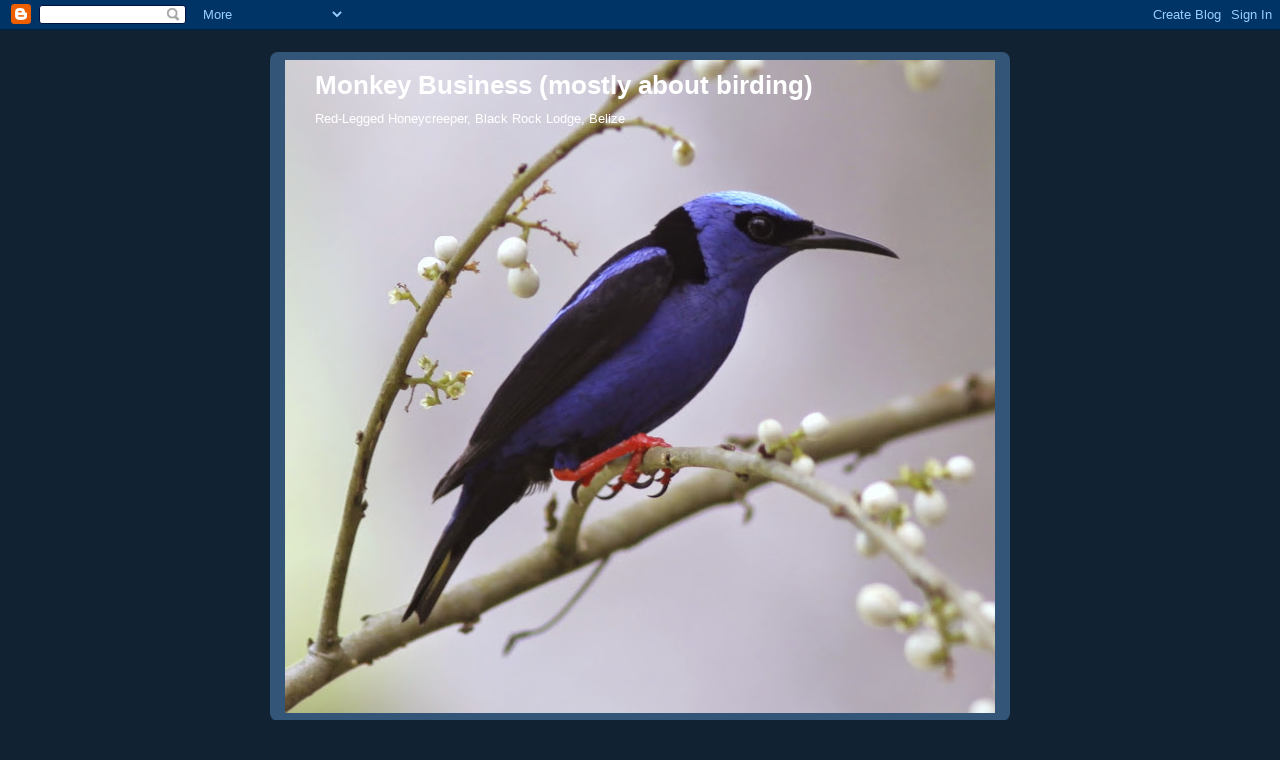

--- FILE ---
content_type: text/html; charset=UTF-8
request_url: https://blowmonkeybirding.blogspot.com/2011/
body_size: 32693
content:
<!DOCTYPE html>
<html dir='ltr'>
<head>
<link href='https://www.blogger.com/static/v1/widgets/2944754296-widget_css_bundle.css' rel='stylesheet' type='text/css'/>
<meta content='text/html; charset=UTF-8' http-equiv='Content-Type'/>
<meta content='blogger' name='generator'/>
<link href='https://blowmonkeybirding.blogspot.com/favicon.ico' rel='icon' type='image/x-icon'/>
<link href='http://blowmonkeybirding.blogspot.com/2011/' rel='canonical'/>
<link rel="alternate" type="application/atom+xml" title="Monkey Business (mostly about birding) - Atom" href="https://blowmonkeybirding.blogspot.com/feeds/posts/default" />
<link rel="alternate" type="application/rss+xml" title="Monkey Business (mostly about birding) - RSS" href="https://blowmonkeybirding.blogspot.com/feeds/posts/default?alt=rss" />
<link rel="service.post" type="application/atom+xml" title="Monkey Business (mostly about birding) - Atom" href="https://www.blogger.com/feeds/1984790544807095456/posts/default" />
<!--Can't find substitution for tag [blog.ieCssRetrofitLinks]-->
<meta content='http://blowmonkeybirding.blogspot.com/2011/' property='og:url'/>
<meta content='Monkey Business (mostly about birding)' property='og:title'/>
<meta content='Red-Legged Honeycreeper, Black Rock Lodge, Belize' property='og:description'/>
<title>Monkey Business (mostly about birding): 2011</title>
<style id='page-skin-1' type='text/css'><!--
/*
-----------------------------------------------
Blogger Template Style
Name:     Rounders 3
Date:     27 Feb 2004
Updated by: Blogger Team
----------------------------------------------- */
body {
background:#123;
margin:0;
text-align:center;
line-height: 1.5em;
font: x-small Trebuchet MS, Verdana, Arial, Sans-serif;
color:#333333;
font-size/* */:/**/small;
font-size: /**/small;
}
/* Page Structure
----------------------------------------------- */
/* The images which help create rounded corners depend on the
following widths and measurements. If you want to change
these measurements, the images will also need to change.
*/
#outer-wrapper {
width:740px;
margin:0 auto;
text-align:left;
font: normal normal 100% 'Trebuchet MS',Verdana,Arial,Sans-serif;
}
#main-wrap1 {
width:485px;
float:left;
background:#eeeecc url("https://resources.blogblog.com/blogblog/data/rounders3/corners_main_bot.gif") no-repeat left bottom;
margin:15px 0 0;
padding:0 0 10px;
color:#333333;
font-size:97%;
line-height:1.5em;
word-wrap: break-word; /* fix for long text breaking sidebar float in IE */
overflow: hidden;     /* fix for long non-text content breaking IE sidebar float */
}
#main-wrap2 {
float:left;
width:100%;
background:url("https://resources.blogblog.com/blogblog/data/rounders3/corners_main_top.gif") no-repeat left top;
padding:10px 0 0;
}
#main {
background:url("https://resources.blogblog.com/blogblog/data/rounders3/rails_main.gif") repeat-y left;
padding:0;
width:485px;
}
#sidebar-wrap {
width:240px;
float:right;
margin:15px 0 0;
font-size:97%;
line-height:1.5em;
word-wrap: break-word; /* fix for long text breaking sidebar float in IE */
overflow: hidden;     /* fix for long non-text content breaking IE sidebar float */
}
.main .widget {
margin-top: 4px;
width: 468px;
padding: 0 13px;
}
.main .Blog {
margin: 0;
padding: 0;
width: 484px;
}
/* Links
----------------------------------------------- */
a:link {
color: #445566;
}
a:visited {
color: #223344;
}
a:hover {
color: #223344;
}
a img {
border-width:0;
}
/* Blog Header
----------------------------------------------- */
#header-wrapper {
background:#335577 url("https://resources.blogblog.com/blogblog/data/rounders3/corners_cap_top.gif") no-repeat left top;
margin-top:22px;
margin-right:0;
margin-bottom:0;
margin-left:0;
padding-top:8px;
padding-right:0;
padding-bottom:0;
padding-left:0;
color:#ffffff;
}
#header {
background:url("https://resources.blogblog.com/blogblog/data/rounders3/corners_cap_bot.gif") no-repeat left bottom;
padding:0 15px 8px;
}
#header h1 {
margin:0;
padding:10px 30px 5px;
line-height:1.2em;
font: normal bold 200% 'Trebuchet MS',Verdana,Arial,Sans-serif;
}
#header a,
#header a:visited {
text-decoration:none;
color: #ffffff;
}
#header .description {
margin:0;
padding:5px 30px 10px;
line-height:1.5em;
font: normal normal 100% 'Trebuchet MS',Verdana,Arial,Sans-serif;
}
/* Posts
----------------------------------------------- */
h2.date-header {
margin-top:0;
margin-right:28px;
margin-bottom:0;
margin-left:43px;
font-size:85%;
line-height:2em;
text-transform:uppercase;
letter-spacing:.2em;
color:#558866;
}
.post {
margin:.3em 0 25px;
padding:0 13px;
border:1px dotted #bbbbbb;
border-width:1px 0;
}
.post h3 {
margin:0;
line-height:1.5em;
background:url("https://resources.blogblog.com/blogblog/data/rounders3/icon_arrow.gif") no-repeat 10px .5em;
display:block;
border:1px dotted #bbbbbb;
border-width:0 1px 1px;
padding-top:2px;
padding-right:14px;
padding-bottom:2px;
padding-left:29px;
color: #333333;
font: normal bold 135% 'Trebuchet MS',Verdana,Arial,Sans-serif;
}
.post h3 a, .post h3 a:visited {
text-decoration:none;
color: #333333;
}
a.title-link:hover {
background-color: #bbbbbb;
color: #333333;
}
.post-body {
border:1px dotted #bbbbbb;
border-width:0 1px 1px;
border-bottom-color:#eeeecc;
padding-top:10px;
padding-right:14px;
padding-bottom:1px;
padding-left:29px;
}
html>body .post-body {
border-bottom-width:0;
}
.post-body {
margin:0 0 .75em;
}
.post-body blockquote {
line-height:1.3em;
}
.post-footer {
background: #ffffff;
margin:0;
padding-top:2px;
padding-right:14px;
padding-bottom:2px;
padding-left:29px;
border:1px dotted #bbbbbb;
border-width:1px;
font-size:100%;
line-height:1.5em;
color: #666666;
}
/*
The first line of the post footer might only have floated text, so we need to give it a height.
The height comes from the post-footer line-height
*/
.post-footer-line-1 {
min-height:1.5em;
_height:1.5em;
}
.post-footer p {
margin: 0;
}
html>body .post-footer {
border-bottom-color:transparent;
}
.uncustomized-post-template .post-footer {
text-align: right;
}
.uncustomized-post-template .post-author,
.uncustomized-post-template .post-timestamp {
display: block;
float: left;
text-align:left;
margin-right: 4px;
}
.post-footer a {
color: #456;
}
.post-footer a:hover {
color: #234;
}
a.comment-link {
/* IE5.0/Win doesn't apply padding to inline elements,
so we hide these two declarations from it */
background/* */:/**/url("https://resources.blogblog.com/blogblog/data/rounders/icon_comment_left.gif") no-repeat left 45%;
padding-left:14px;
}
html>body a.comment-link {
/* Respecified, for IE5/Mac's benefit */
background:url("https://resources.blogblog.com/blogblog/data/rounders3/icon_comment_left.gif") no-repeat left 45%;
padding-left:14px;
}
.post img, table.tr-caption-container {
margin-top:0;
margin-right:0;
margin-bottom:5px;
margin-left:0;
padding:4px;
border:1px solid #bbbbbb;
}
.tr-caption-container img {
border: none;
margin: 0;
padding: 0;
}
blockquote {
margin:.75em 0;
border:1px dotted #bbbbbb;
border-width:1px 0;
padding:5px 15px;
color: #558866;
}
.post blockquote p {
margin:.5em 0;
}
#blog-pager-newer-link {
float: left;
margin-left: 13px;
}
#blog-pager-older-link {
float: right;
margin-right: 13px;
}
#blog-pager {
text-align: center;
}
.feed-links {
clear: both;
line-height: 2.5em;
margin-left: 13px;
}
/* Comments
----------------------------------------------- */
#comments {
margin:-25px 13px 0;
border:1px dotted #bbbbbb;
border-width:0 1px 1px;
padding-top:20px;
padding-right:0;
padding-bottom:15px;
padding-left:0;
}
#comments h4 {
margin:0 0 10px;
padding-top:0;
padding-right:14px;
padding-bottom:2px;
padding-left:29px;
border-bottom:1px dotted #bbbbbb;
font-size:120%;
line-height:1.4em;
color:#333333;
}
#comments-block {
margin-top:0;
margin-right:15px;
margin-bottom:0;
margin-left:9px;
}
.comment-author {
background:url("https://resources.blogblog.com/blogblog/data/rounders3/icon_comment_left.gif") no-repeat 2px .3em;
margin:.5em 0;
padding-top:0;
padding-right:0;
padding-bottom:0;
padding-left:20px;
font-weight:bold;
}
.comment-body {
margin:0 0 1.25em;
padding-top:0;
padding-right:0;
padding-bottom:0;
padding-left:20px;
}
.comment-body p {
margin:0 0 .5em;
}
.comment-footer {
margin:0 0 .5em;
padding-top:0;
padding-right:0;
padding-bottom:.75em;
padding-left:20px;
}
.comment-footer a:link {
color: #333;
}
.deleted-comment {
font-style:italic;
color:gray;
}
.comment-form {
padding-left:20px;
padding-right:5px;
}
#comments .comment-form h4 {
padding-left:0px;
}
/* Profile
----------------------------------------------- */
.profile-img {
float: left;
margin-top: 5px;
margin-right: 5px;
margin-bottom: 5px;
margin-left: 0;
border: 4px solid #ffffff;
}
.profile-datablock {
margin-top:0;
margin-right:15px;
margin-bottom:.5em;
margin-left:0;
padding-top:8px;
}
.profile-link {
background:url("https://resources.blogblog.com/blogblog/data/rounders3/icon_profile_left.gif") no-repeat left .1em;
padding-left:15px;
font-weight:bold;
}
.profile-textblock {
clear: both;
margin: 0;
}
.sidebar .clear, .main .widget .clear {
clear: both;
}
#sidebartop-wrap {
background:#558866 url("https://resources.blogblog.com/blogblog/data/rounders3/corners_prof_bot.gif") no-repeat left bottom;
margin:0px 0px 15px;
padding:0px 0px 10px;
color:#ffffff;
}
#sidebartop-wrap2 {
background:url("https://resources.blogblog.com/blogblog/data/rounders3/corners_prof_top.gif") no-repeat left top;
padding: 10px 0 0;
margin:0;
border-width:0;
}
#sidebartop h2 {
line-height:1.5em;
color:#ffffff;
border-bottom: 1px dotted #ffffff;
font: normal bold 100% 'Trebuchet MS',Verdana,Arial,Sans-serif;
margin-bottom: 0.5em;
}
#sidebartop a {
color: #ffffff;
}
#sidebartop a:hover {
color: #ffffff;
}
#sidebartop a:visited {
color: #ffffff;
}
#sidebar a {
color: #99ddbb;
}
#sidebar a:hover,
#sidebar a:visited {
color: #ffffff;
}
/* Sidebar Boxes
----------------------------------------------- */
.sidebar .widget {
margin:.5em 13px 1.25em;
padding:0 0px;
}
.widget-content {
margin-top: 0.5em;
}
#sidebarbottom-wrap1 {
background:#335577 url("https://resources.blogblog.com/blogblog/data/rounders3/corners_side_top.gif") no-repeat left top;
margin:0 0 15px;
padding:10px 0 0;
color: #ffffff;
}
#sidebarbottom-wrap2 {
background:url("https://resources.blogblog.com/blogblog/data/rounders3/corners_side_bot.gif") no-repeat left bottom;
padding:0 0 8px;
}
.sidebar h2 {
margin-top:0;
margin-right:0;
margin-bottom:.5em;
margin-left:0;
padding:0 0 .2em;
line-height:1.5em;
font:normal bold 100% 'Trebuchet MS',Verdana,Arial,Sans-serif;
}
.sidebar ul {
list-style:none;
margin:0 0 1.25em;
padding:0;
}
.sidebar ul li {
background:url("https://resources.blogblog.com/blogblog/data/rounders3/icon_arrow_sm.gif") no-repeat 2px .25em;
margin:0;
padding-top:0;
padding-right:0;
padding-bottom:3px;
padding-left:16px;
margin-bottom:3px;
border-bottom:1px dotted #bbbbbb;
line-height:1.4em;
}
.sidebar p {
margin:0 0 .6em;
}
#sidebar h2 {
color: #aabbcc;
border-bottom: 1px dotted #aabbcc;
}
/* Footer
----------------------------------------------- */
#footer-wrap1 {
clear:both;
margin:0 0 10px;
padding:15px 0 0;
}
#footer-wrap2 {
background:#335577 url("https://resources.blogblog.com/blogblog/data/rounders3/corners_cap_top.gif") no-repeat left top;
color:#ffffff;
}
#footer {
background:url("https://resources.blogblog.com/blogblog/data/rounders3/corners_cap_bot.gif") no-repeat left bottom;
padding:8px 15px;
}
#footer hr {display:none;}
#footer p {margin:0;}
#footer a {color:#ffffff;}
#footer .widget-content {
margin:0;
}
/** Page structure tweaks for layout editor wireframe */
body#layout #main-wrap1,
body#layout #sidebar-wrap,
body#layout #header-wrapper {
margin-top: 0;
}
body#layout #header, body#layout #header-wrapper,
body#layout #outer-wrapper {
margin-left:0,
margin-right: 0;
padding: 0;
}
body#layout #outer-wrapper {
width: 730px;
}
body#layout #footer-wrap1 {
padding-top: 0;
}

--></style>
<link href='https://www.blogger.com/dyn-css/authorization.css?targetBlogID=1984790544807095456&amp;zx=9403f242-9a05-40c5-b885-ac09cacbc0b5' media='none' onload='if(media!=&#39;all&#39;)media=&#39;all&#39;' rel='stylesheet'/><noscript><link href='https://www.blogger.com/dyn-css/authorization.css?targetBlogID=1984790544807095456&amp;zx=9403f242-9a05-40c5-b885-ac09cacbc0b5' rel='stylesheet'/></noscript>
<meta name='google-adsense-platform-account' content='ca-host-pub-1556223355139109'/>
<meta name='google-adsense-platform-domain' content='blogspot.com'/>

</head>
<body>
<div class='navbar section' id='navbar'><div class='widget Navbar' data-version='1' id='Navbar1'><script type="text/javascript">
    function setAttributeOnload(object, attribute, val) {
      if(window.addEventListener) {
        window.addEventListener('load',
          function(){ object[attribute] = val; }, false);
      } else {
        window.attachEvent('onload', function(){ object[attribute] = val; });
      }
    }
  </script>
<div id="navbar-iframe-container"></div>
<script type="text/javascript" src="https://apis.google.com/js/platform.js"></script>
<script type="text/javascript">
      gapi.load("gapi.iframes:gapi.iframes.style.bubble", function() {
        if (gapi.iframes && gapi.iframes.getContext) {
          gapi.iframes.getContext().openChild({
              url: 'https://www.blogger.com/navbar/1984790544807095456?origin\x3dhttps://blowmonkeybirding.blogspot.com',
              where: document.getElementById("navbar-iframe-container"),
              id: "navbar-iframe"
          });
        }
      });
    </script><script type="text/javascript">
(function() {
var script = document.createElement('script');
script.type = 'text/javascript';
script.src = '//pagead2.googlesyndication.com/pagead/js/google_top_exp.js';
var head = document.getElementsByTagName('head')[0];
if (head) {
head.appendChild(script);
}})();
</script>
</div></div>
<div id='outer-wrapper'>
<div id='header-wrapper'>
<div class='header section' id='header'><div class='widget Header' data-version='1' id='Header1'>
<div id='header-inner' style='background-image: url("https://blogger.googleusercontent.com/img/b/R29vZ2xl/AVvXsEjC5Eryl-q3vvcpU4O4tQdenoqhNygkRNWTMKm-3II46yfcB4emlcBvsFUz4ovkM9ejz5WLMUR34wSROQklQMUZUeKxIzAtqYKTlzIZXrzYilTgm8s6ul0tqjj7a0NTxg85XpFjIyLiE60/s740/_MG_9979.JPG"); background-position: left; min-height: 653px; _height: 653px; background-repeat: no-repeat; '>
<div class='titlewrapper' style='background: transparent'>
<h1 class='title' style='background: transparent; border-width: 0px'>
<a href='https://blowmonkeybirding.blogspot.com/'>
Monkey Business (mostly about birding)
</a>
</h1>
</div>
<div class='descriptionwrapper'>
<p class='description'><span>Red-Legged Honeycreeper, Black Rock Lodge, Belize</span></p>
</div>
</div>
</div></div>
</div>
<div id='crosscol-wrapper' style='text-align:center'>
<div class='crosscol no-items section' id='crosscol'></div>
</div>
<div id='main-wrap1'><div id='main-wrap2'>
<div class='main section' id='main'><div class='widget Blog' data-version='1' id='Blog1'>
<div class='blog-posts hfeed'>

          <div class="date-outer">
        
<h2 class='date-header'><span>Thursday, 8 December 2011</span></h2>

          <div class="date-posts">
        
<div class='post-outer'>
<div class='post hentry uncustomized-post-template' itemprop='blogPost' itemscope='itemscope' itemtype='http://schema.org/BlogPosting'>
<meta content='https://blogger.googleusercontent.com/img/b/R29vZ2xl/AVvXsEiu0jT8kMtWR35vpT7ZEpa69GmVv_wAu6g2Z8NEORklAXN79Fx82UEtxPfJ7dHdMw6muLyp62icJ6bDy3cdwfi47VCVZtZYkZLtYGnS9IGSXZqBt1z7J6qycLw-yoSln7hq7uTAIV26Gati/s400/Wood+075.jpg' itemprop='image_url'/>
<meta content='1984790544807095456' itemprop='blogId'/>
<meta content='4245563786534004152' itemprop='postId'/>
<a name='4245563786534004152'></a>
<h3 class='post-title entry-title' itemprop='name'>
<a href='https://blowmonkeybirding.blogspot.com/2011/12/woodcock-at-canning-town-tube-station.html'>Woodcock at Canning Town tube station - RIP</a>
</h3>
<div class='post-header'>
<div class='post-header-line-1'></div>
</div>
<div class='post-body entry-content' id='post-body-4245563786534004152' itemprop='description articleBody'>
<div><br /><div>I was surprised to find this fleshly dead Woodcock on the platform of Canning Town underground station yesterday afternoon, at 3pm!!! There was no glass nearby, so I guess it had hit a incoming train?</div><br /><div><img alt="" border="0" id="BLOGGER_PHOTO_ID_5683730170880701042" src="https://blogger.googleusercontent.com/img/b/R29vZ2xl/AVvXsEiu0jT8kMtWR35vpT7ZEpa69GmVv_wAu6g2Z8NEORklAXN79Fx82UEtxPfJ7dHdMw6muLyp62icJ6bDy3cdwfi47VCVZtZYkZLtYGnS9IGSXZqBt1z7J6qycLw-yoSln7hq7uTAIV26Gati/s400/Wood+075.jpg" style="TEXT-ALIGN: center; MARGIN: 0px auto 10px; WIDTH: 400px; DISPLAY: block; HEIGHT: 300px; CURSOR: hand" /></div></div><br /><br /><p></p>
<div style='clear: both;'></div>
</div>
<div class='post-footer'>
<div class='post-footer-line post-footer-line-1'>
<span class='post-author vcard'>
Posted by
<span class='fn' itemprop='author' itemscope='itemscope' itemtype='http://schema.org/Person'>
<meta content='https://www.blogger.com/profile/04931166357830185322' itemprop='url'/>
<a class='g-profile' href='https://www.blogger.com/profile/04931166357830185322' rel='author' title='author profile'>
<span itemprop='name'>Martin Blow (martin.blow@rocketmail.com)</span>
</a>
</span>
</span>
<span class='post-timestamp'>
at
<meta content='http://blowmonkeybirding.blogspot.com/2011/12/woodcock-at-canning-town-tube-station.html' itemprop='url'/>
<a class='timestamp-link' href='https://blowmonkeybirding.blogspot.com/2011/12/woodcock-at-canning-town-tube-station.html' rel='bookmark' title='permanent link'><abbr class='published' itemprop='datePublished' title='2011-12-08T04:11:00-08:00'>04:11</abbr></a>
</span>
<span class='post-comment-link'>
<a class='comment-link' href='https://blowmonkeybirding.blogspot.com/2011/12/woodcock-at-canning-town-tube-station.html#comment-form' onclick=''>
No comments:
  </a>
</span>
<span class='post-icons'>
<span class='item-control blog-admin pid-249387165'>
<a href='https://www.blogger.com/post-edit.g?blogID=1984790544807095456&postID=4245563786534004152&from=pencil' title='Edit Post'>
<img alt='' class='icon-action' height='18' src='https://resources.blogblog.com/img/icon18_edit_allbkg.gif' width='18'/>
</a>
</span>
</span>
<div class='post-share-buttons goog-inline-block'>
</div>
</div>
<div class='post-footer-line post-footer-line-2'>
<span class='post-labels'>
</span>
</div>
<div class='post-footer-line post-footer-line-3'>
<span class='post-location'>
</span>
</div>
</div>
</div>
</div>

          </div></div>
        

          <div class="date-outer">
        
<h2 class='date-header'><span>Monday, 5 December 2011</span></h2>

          <div class="date-posts">
        
<div class='post-outer'>
<div class='post hentry uncustomized-post-template' itemprop='blogPost' itemscope='itemscope' itemtype='http://schema.org/BlogPosting'>
<meta content='https://blogger.googleusercontent.com/img/b/R29vZ2xl/AVvXsEh3A4wh9HqsrJtLgB525bx1ByKG8mFUMZ8pRKjUS0YxBvUaQ3JiWbPHxPNpoa_WcblMv852YqK8k0470e37edO-Y4JSSku5r7QToZm11EJFoK9QtOC0l5xHIQ7lcayT6Q0vN92f6LjteXfL/s400/IMG_2899.JPG' itemprop='image_url'/>
<meta content='1984790544807095456' itemprop='blogId'/>
<meta content='8361485248594998939' itemprop='postId'/>
<a name='8361485248594998939'></a>
<h3 class='post-title entry-title' itemprop='name'>
<a href='https://blowmonkeybirding.blogspot.com/2011/12/jam-tastic-weekend-away-in-norfolk.html'>Jam tastic weekend away in Norfolk - Western Sandpiper</a>
</h3>
<div class='post-header'>
<div class='post-header-line-1'></div>
</div>
<div class='post-body entry-content' id='post-body-8361485248594998939' itemprop='description articleBody'>
<div>Back in the summer when we booked a weekend away in early December in north Norfolk for my daughter's 14th birthday, little did I think at the time I'd be jamming in on a mega rarity. This is the 3rd time this year I have been back to <em>the cottage</em>, in Thornham. The first time involved a week away over Easter, and tickwise it went horribly wrong. During that one week I missed out on 2 life ticks elsewhere; Little Crake and Black Stork; 2 birds I have yet to catch up with.<br /><br />So last Thursday when the Semi-P that had been present for a few days at Cley, firstly changed from a Semi-P to a poss Western, then onto a definite Western Sandpiper, I was thanking Jammyious Dodgerus (the Roman god of, er, jamming in on birds), that the little yank would hang on for at least 12 hours so I could get there.<br /></div><br /><div>At 7.30am Friday I arrived at Cley in twighlight, and walked the short distance to the hides. There was probably 50 or so birders already there spread quite evenly between the 3 hides and luckily, the bird was on show in front of the hide i opted for first, feeding frenetically, with Dunlin. In poor light it was not easy to get any photos as you will see. There I was Sibley in one hand trying to pick out the key featues to confirm why it was a Western and not Semi-P when a Merlin shot through, putting everything up. The small group of Dunlin (and the sandpiper) relocated on a small island much further away and directly under the sun, which was now just above the horizon. Everyone started chatting as is the way and no one noticed a small flock of waders flying low past to the next pool. Well everyone but me that is, as I was Billy no mates that morning, I was actually checking out the teal to try and locate the one with the vetical stripe to grip off Hawky, so followed the birds and relocated the Western Sand. Off I went to the next hide to get a better view, unfortunately, this hide was much more packed, especially after the bird had just flown in. So after cranning my neck for a further 10 minutes I decided to call it quits and head <em>home</em>, for a well deserved fry up! Tick and run! </div><br /><br /><img alt="" border="0" id="BLOGGER_PHOTO_ID_5683134844550575106" src="https://blogger.googleusercontent.com/img/b/R29vZ2xl/AVvXsEh3A4wh9HqsrJtLgB525bx1ByKG8mFUMZ8pRKjUS0YxBvUaQ3JiWbPHxPNpoa_WcblMv852YqK8k0470e37edO-Y4JSSku5r7QToZm11EJFoK9QtOC0l5xHIQ7lcayT6Q0vN92f6LjteXfL/s400/IMG_2899.JPG" style="TEXT-ALIGN: center; MARGIN: 0px auto 10px; WIDTH: 400px; DISPLAY: block; HEIGHT: 378px; CURSOR: hand" /><br /><br />The weekend didn't produce any other suprises birdwise. One trip to Titchwell failed to produce the Yellow Browed Warbler. I picked up a Tawny Owl beside the road on the way up and late afternoon on Friday, a Barn Owl provided cracking views for the family, as it hunted close to the road. Oh and of course thousands and thousands of Pink Feet provided the usual daily spectacle.<br /><br /><img alt="" border="0" id="BLOGGER_PHOTO_ID_5683134837709195122" src="https://blogger.googleusercontent.com/img/b/R29vZ2xl/AVvXsEjCUM6XqpWREfxIyvBHRrVsU2tYxEH3yOGsLOKbbvWQzWosPyNqnx74E3jGBaAzxK75WUhXzf8AlJ8UKjyt5n92NsJ4YbnrUQrsL0YKYf7I6anBVtOdxVB0GzYh5Mw_0_xl7IY7rCA5ZG5V/s400/IMG_2893.JPG" style="TEXT-ALIGN: center; MARGIN: 0px auto 10px; WIDTH: 400px; DISPLAY: block; HEIGHT: 254px; CURSOR: hand" />
<div style='clear: both;'></div>
</div>
<div class='post-footer'>
<div class='post-footer-line post-footer-line-1'>
<span class='post-author vcard'>
Posted by
<span class='fn' itemprop='author' itemscope='itemscope' itemtype='http://schema.org/Person'>
<meta content='https://www.blogger.com/profile/04931166357830185322' itemprop='url'/>
<a class='g-profile' href='https://www.blogger.com/profile/04931166357830185322' rel='author' title='author profile'>
<span itemprop='name'>Martin Blow (martin.blow@rocketmail.com)</span>
</a>
</span>
</span>
<span class='post-timestamp'>
at
<meta content='http://blowmonkeybirding.blogspot.com/2011/12/jam-tastic-weekend-away-in-norfolk.html' itemprop='url'/>
<a class='timestamp-link' href='https://blowmonkeybirding.blogspot.com/2011/12/jam-tastic-weekend-away-in-norfolk.html' rel='bookmark' title='permanent link'><abbr class='published' itemprop='datePublished' title='2011-12-05T04:12:00-08:00'>04:12</abbr></a>
</span>
<span class='post-comment-link'>
<a class='comment-link' href='https://blowmonkeybirding.blogspot.com/2011/12/jam-tastic-weekend-away-in-norfolk.html#comment-form' onclick=''>
No comments:
  </a>
</span>
<span class='post-icons'>
<span class='item-control blog-admin pid-249387165'>
<a href='https://www.blogger.com/post-edit.g?blogID=1984790544807095456&postID=8361485248594998939&from=pencil' title='Edit Post'>
<img alt='' class='icon-action' height='18' src='https://resources.blogblog.com/img/icon18_edit_allbkg.gif' width='18'/>
</a>
</span>
</span>
<div class='post-share-buttons goog-inline-block'>
</div>
</div>
<div class='post-footer-line post-footer-line-2'>
<span class='post-labels'>
</span>
</div>
<div class='post-footer-line post-footer-line-3'>
<span class='post-location'>
</span>
</div>
</div>
</div>
</div>

          </div></div>
        

          <div class="date-outer">
        
<h2 class='date-header'><span>Saturday, 26 November 2011</span></h2>

          <div class="date-posts">
        
<div class='post-outer'>
<div class='post hentry uncustomized-post-template' itemprop='blogPost' itemscope='itemscope' itemtype='http://schema.org/BlogPosting'>
<meta content='https://blogger.googleusercontent.com/img/b/R29vZ2xl/AVvXsEgMc4afZeiaY6_4AeDD5_VJ9LrvhsiWDkog7YeJlB6umvhOQgemKbyX4iPp3MyLRk0Hi5tyKPp5nPOUmoqOiD3Gg2hyKmZYIOws-Vdd1rGK-FL5LfSupcVBrV1adeYVqruPnbAphCu7rfBp/s400/IMG_0484.JPG' itemprop='image_url'/>
<meta content='1984790544807095456' itemprop='blogId'/>
<meta content='8041167432988902050' itemprop='postId'/>
<a name='8041167432988902050'></a>
<h3 class='post-title entry-title' itemprop='name'>
<a href='https://blowmonkeybirding.blogspot.com/2011/11/in-bruge.html'>In Bruge</a>
</h3>
<div class='post-header'>
<div class='post-header-line-1'></div>
</div>
<div class='post-body entry-content' id='post-body-8041167432988902050' itemprop='description articleBody'>
<div align="left">A few pics from my visit to the beautiful city of Bruge, Belgium, with work mates: Ray, Michael, Cheryl, Laura, Debbie and Lisa.<br /></div><a href="https://blogger.googleusercontent.com/img/b/R29vZ2xl/AVvXsEgMc4afZeiaY6_4AeDD5_VJ9LrvhsiWDkog7YeJlB6umvhOQgemKbyX4iPp3MyLRk0Hi5tyKPp5nPOUmoqOiD3Gg2hyKmZYIOws-Vdd1rGK-FL5LfSupcVBrV1adeYVqruPnbAphCu7rfBp/s1600/IMG_0484.JPG"><img alt="" border="0" id="BLOGGER_PHOTO_ID_5679362277773648834" src="https://blogger.googleusercontent.com/img/b/R29vZ2xl/AVvXsEgMc4afZeiaY6_4AeDD5_VJ9LrvhsiWDkog7YeJlB6umvhOQgemKbyX4iPp3MyLRk0Hi5tyKPp5nPOUmoqOiD3Gg2hyKmZYIOws-Vdd1rGK-FL5LfSupcVBrV1adeYVqruPnbAphCu7rfBp/s400/IMG_0484.JPG" style="TEXT-ALIGN: center; MARGIN: 0px auto 10px; WIDTH: 300px; DISPLAY: block; HEIGHT: 400px; CURSOR: hand" /> <br /><p align="center"></a><br />Swan Lake<br /><br /><br /></p><a href="https://blogger.googleusercontent.com/img/b/R29vZ2xl/AVvXsEjwgwX0Y-QUbIgU1E3zURJl9tBgLcpwLSp9nRQSLJNrwUEb7TzZvRP0JI_0-AQNlr0P9fE2pA74RQAT-Ph4oxbOEz0VDcyJeGphtAY5XdGLeNzqncKUfuOG0DhxmWE2TmiYz95gY1lJT6ug/s1600/IMG_0475.JPG"><img alt="" border="0" id="BLOGGER_PHOTO_ID_5679362271746849330" src="https://blogger.googleusercontent.com/img/b/R29vZ2xl/AVvXsEjwgwX0Y-QUbIgU1E3zURJl9tBgLcpwLSp9nRQSLJNrwUEb7TzZvRP0JI_0-AQNlr0P9fE2pA74RQAT-Ph4oxbOEz0VDcyJeGphtAY5XdGLeNzqncKUfuOG0DhxmWE2TmiYz95gY1lJT6ug/s400/IMG_0475.JPG" style="TEXT-ALIGN: center; MARGIN: 0px auto 10px; WIDTH: 300px; DISPLAY: block; HEIGHT: 400px; CURSOR: hand" /></a><br /><br /><br /><br /><br /><a href="https://blogger.googleusercontent.com/img/b/R29vZ2xl/AVvXsEg7oH10qIGlJAzvVxpvAFIYSFl-0f9hyphenhyphenBEgtl0LkJGI_KFdoaEW1hnSv74oQpfLaHyBDV4xG-itE-Vrp-FeQjhPjl3fwQ7ElVaRU_8AfRFWfwsV9A7-N2sxS54fQT6IXpR5VXTdCzlR1ol1/s1600/IMG_0481.JPG"><img alt="" border="0" id="BLOGGER_PHOTO_ID_5679362260662834178" src="https://blogger.googleusercontent.com/img/b/R29vZ2xl/AVvXsEg7oH10qIGlJAzvVxpvAFIYSFl-0f9hyphenhyphenBEgtl0LkJGI_KFdoaEW1hnSv74oQpfLaHyBDV4xG-itE-Vrp-FeQjhPjl3fwQ7ElVaRU_8AfRFWfwsV9A7-N2sxS54fQT6IXpR5VXTdCzlR1ol1/s400/IMG_0481.JPG" style="TEXT-ALIGN: center; MARGIN: 0px auto 10px; WIDTH: 300px; DISPLAY: block; HEIGHT: 400px; CURSOR: hand" /></a><br /><br /><br /><br /><br /><br /><div align="center"><a href="https://blogger.googleusercontent.com/img/b/R29vZ2xl/AVvXsEi6bJJvQX1fQFJKIdurUOGFDhBbV7ZYl4W_CXFJLn76WvbcTGqgo7mmeWTmUDVKbCZxCAMbOlBi9xN6Suuv5m2ITxhQ3fxen3r_ZyEQAE3XNk1zhYku1rbCV9VHAulyyKV-xfAIOteIH_EG/s1600/IMG_0473.JPG"><img alt="" border="0" id="BLOGGER_PHOTO_ID_5679362257133524642" src="https://blogger.googleusercontent.com/img/b/R29vZ2xl/AVvXsEi6bJJvQX1fQFJKIdurUOGFDhBbV7ZYl4W_CXFJLn76WvbcTGqgo7mmeWTmUDVKbCZxCAMbOlBi9xN6Suuv5m2ITxhQ3fxen3r_ZyEQAE3XNk1zhYku1rbCV9VHAulyyKV-xfAIOteIH_EG/s400/IMG_0473.JPG" style="TEXT-ALIGN: center; MARGIN: 0px auto 10px; WIDTH: 300px; DISPLAY: block; HEIGHT: 400px; CURSOR: hand" /></a><br />Not all special offers are as good as they may initially seem!<br /><br /><br /><br /><br /><div><a href="https://blogger.googleusercontent.com/img/b/R29vZ2xl/AVvXsEjtVF-8HalZeg2fQIKS1j4YaxbtoGKNgS1IlR7ifp5XIC0941oKcmefLRzkmQkN7ZNgH210PDZ2aEC-tP0iIQbRI88WQYV_WGVcGXjqhgrcI_p-0VaBLSRpUME5muYrAgfPaaX60E7-zYwW/s1600/IMG_5079.JPG"><img alt="" border="0" id="BLOGGER_PHOTO_ID_5679361789182182690" src="https://blogger.googleusercontent.com/img/b/R29vZ2xl/AVvXsEjtVF-8HalZeg2fQIKS1j4YaxbtoGKNgS1IlR7ifp5XIC0941oKcmefLRzkmQkN7ZNgH210PDZ2aEC-tP0iIQbRI88WQYV_WGVcGXjqhgrcI_p-0VaBLSRpUME5muYrAgfPaaX60E7-zYwW/s400/IMG_5079.JPG" style="TEXT-ALIGN: center; MARGIN: 0px auto 10px; WIDTH: 400px; DISPLAY: block; HEIGHT: 222px; CURSOR: hand" /></a>They must have known I was coming <br /><br /><br /><br /><br /><br /><div><a href="https://blogger.googleusercontent.com/img/b/R29vZ2xl/AVvXsEjorEtPH6qmNB1Wb40IHVysOk_SZKE6LFk0OPQgPNDo2Ero5wtdqt_0-udB-PIacf6Oki4oUTMHN-YwrGlKm1HeS8P0m-na-7ISZWk8BFpwKHlRxJ7NalzriNCt_9Mg8Tex0gRERAG8yMwh/s1600/IMG_5078.JPG"><img alt="" border="0" id="BLOGGER_PHOTO_ID_5679361773915851762" src="https://blogger.googleusercontent.com/img/b/R29vZ2xl/AVvXsEjorEtPH6qmNB1Wb40IHVysOk_SZKE6LFk0OPQgPNDo2Ero5wtdqt_0-udB-PIacf6Oki4oUTMHN-YwrGlKm1HeS8P0m-na-7ISZWk8BFpwKHlRxJ7NalzriNCt_9Mg8Tex0gRERAG8yMwh/s400/IMG_5078.JPG" style="TEXT-ALIGN: center; MARGIN: 0px auto 10px; WIDTH: 300px; DISPLAY: block; HEIGHT: 400px; CURSOR: hand" /></a><br /><br /><br /><br /><br /><br /><div><a href="https://blogger.googleusercontent.com/img/b/R29vZ2xl/AVvXsEjIiVlgowHDqfpTY8RfChFBW_IVeJBC7Hbl1pOGSPdbxaVI6L1i-EmPtOrWy9xztIsSxqGJkWYfSNxaIQMlqFz89YzCQil_Ci_2xbP3ttfYPsqVtUg0JZRZoqcTlQUGPdgLo6ZIqE48NH66/s1600/IMG_5068.JPG"><img alt="" border="0" id="BLOGGER_PHOTO_ID_5679361770627419490" src="https://blogger.googleusercontent.com/img/b/R29vZ2xl/AVvXsEjIiVlgowHDqfpTY8RfChFBW_IVeJBC7Hbl1pOGSPdbxaVI6L1i-EmPtOrWy9xztIsSxqGJkWYfSNxaIQMlqFz89YzCQil_Ci_2xbP3ttfYPsqVtUg0JZRZoqcTlQUGPdgLo6ZIqE48NH66/s400/IMG_5068.JPG" style="TEXT-ALIGN: center; MARGIN: 0px auto 10px; WIDTH: 400px; DISPLAY: block; HEIGHT: 328px; CURSOR: hand" /></a><br /><br /><br /><br /><br /><br /><div><a href="https://blogger.googleusercontent.com/img/b/R29vZ2xl/AVvXsEgO-hf8Si4yd-MfFZrkBpBik67aQ9YTvwl_4L0p6eqbgH8iSJum8OxuUKgC-GSI4KVrA9eVQ4BabEIMisWtyr0r0l52vvjCEK5h9Z3EUdqRrGIyuC1yZHQcAkglpTpzgHJoix9d6V6ufxNC/s1600/IMG_5065.JPG"><img alt="" border="0" id="BLOGGER_PHOTO_ID_5679361756498946994" src="https://blogger.googleusercontent.com/img/b/R29vZ2xl/AVvXsEgO-hf8Si4yd-MfFZrkBpBik67aQ9YTvwl_4L0p6eqbgH8iSJum8OxuUKgC-GSI4KVrA9eVQ4BabEIMisWtyr0r0l52vvjCEK5h9Z3EUdqRrGIyuC1yZHQcAkglpTpzgHJoix9d6V6ufxNC/s400/IMG_5065.JPG" style="TEXT-ALIGN: center; MARGIN: 0px auto 10px; WIDTH: 400px; DISPLAY: block; HEIGHT: 300px; CURSOR: hand" /></a><br /><br /><br /><br /><br /><br /><div><a href="https://blogger.googleusercontent.com/img/b/R29vZ2xl/AVvXsEjq9oT4uURv0ymdyncq6g7uh62mbmMnDqJjwhq-B0EQ3KtUD7b4EdgHIH-_9lwtW8ZioyQyAQgjFm8XDomfdVt-UVNK4I7cO4Xlf6a68WNSa6eHigeax6vpuzdDGcXzbeah8O1klxGBpo9Y/s1600/IMG_5064.JPG"><img alt="" border="0" id="BLOGGER_PHOTO_ID_5679361751036371650" src="https://blogger.googleusercontent.com/img/b/R29vZ2xl/AVvXsEjq9oT4uURv0ymdyncq6g7uh62mbmMnDqJjwhq-B0EQ3KtUD7b4EdgHIH-_9lwtW8ZioyQyAQgjFm8XDomfdVt-UVNK4I7cO4Xlf6a68WNSa6eHigeax6vpuzdDGcXzbeah8O1klxGBpo9Y/s400/IMG_5064.JPG" style="TEXT-ALIGN: center; MARGIN: 0px auto 10px; WIDTH: 400px; DISPLAY: block; HEIGHT: 300px; CURSOR: hand" /></a>Lisa, Cheryl and Laura<br /><br /><br /><br /><br /><br /><div><a href="https://blogger.googleusercontent.com/img/b/R29vZ2xl/AVvXsEjUrekR6Sbxdp6gHTGlrE0EDkz5FAfhry2HZZ3ilnytHatjWPLLzfCS3PETyJq8YAwFXhICODXVBBEN79UruVOKNR7Wr5EgQ-CqhpRL2133d7MGTGey5KxVPSYbVjMQHmVQ3DAZtRPxHH5z/s1600/IMG_5048.JPG"><img alt="" border="0" id="BLOGGER_PHOTO_ID_5679361351763922002" src="https://blogger.googleusercontent.com/img/b/R29vZ2xl/AVvXsEjUrekR6Sbxdp6gHTGlrE0EDkz5FAfhry2HZZ3ilnytHatjWPLLzfCS3PETyJq8YAwFXhICODXVBBEN79UruVOKNR7Wr5EgQ-CqhpRL2133d7MGTGey5KxVPSYbVjMQHmVQ3DAZtRPxHH5z/s400/IMG_5048.JPG" style="TEXT-ALIGN: center; MARGIN: 0px auto 10px; WIDTH: 400px; DISPLAY: block; HEIGHT: 300px; CURSOR: hand" /></a><br /><br /><br /><br /><br /><br /><div><a href="https://blogger.googleusercontent.com/img/b/R29vZ2xl/AVvXsEjNQDKb-S4sIk-2XGmYXTTDxuOapAjtoi9rQIeqWeGb1vQ6h1DSLQvMer6JJJg_fcqx6X-lRPsCfmJTIURQ1vYnRFJPGL2eqLHyd36tz80A9w9RvZS-RlTx_hyphenhyphenRN52-FSNjGXvVtV9mKvzx/s1600/IMG_5047.JPG"><img alt="" border="0" id="BLOGGER_PHOTO_ID_5679361350350376690" src="https://blogger.googleusercontent.com/img/b/R29vZ2xl/AVvXsEjNQDKb-S4sIk-2XGmYXTTDxuOapAjtoi9rQIeqWeGb1vQ6h1DSLQvMer6JJJg_fcqx6X-lRPsCfmJTIURQ1vYnRFJPGL2eqLHyd36tz80A9w9RvZS-RlTx_hyphenhyphenRN52-FSNjGXvVtV9mKvzx/s400/IMG_5047.JPG" style="TEXT-ALIGN: center; MARGIN: 0px auto 10px; WIDTH: 400px; DISPLAY: block; HEIGHT: 300px; CURSOR: hand" /></a><br />Debbie, Lisa, Laura and Cheryl<br /><br /><br /><br /><br /><div><a href="https://blogger.googleusercontent.com/img/b/R29vZ2xl/AVvXsEhmwLOKe27gDDsBUBd2HuzCLoeDrX3vzwpx5Arop67-nIOtsDE7O16yX-8ewlLUQgtl9ILfRDPSijB44ykV-vitUSPcYqw50Ima8n1GVmj5Dkh1Auj6pOlKJvUlaw2Qllze1ud_-UMys54H/s1600/IMG_5044.JPG"><img alt="" border="0" id="BLOGGER_PHOTO_ID_5679361338469025026" src="https://blogger.googleusercontent.com/img/b/R29vZ2xl/AVvXsEhmwLOKe27gDDsBUBd2HuzCLoeDrX3vzwpx5Arop67-nIOtsDE7O16yX-8ewlLUQgtl9ILfRDPSijB44ykV-vitUSPcYqw50Ima8n1GVmj5Dkh1Auj6pOlKJvUlaw2Qllze1ud_-UMys54H/s400/IMG_5044.JPG" style="TEXT-ALIGN: center; MARGIN: 0px auto 10px; WIDTH: 300px; DISPLAY: block; HEIGHT: 400px; CURSOR: hand" /></a><br /><br /><br /><br /><br /><br /><div><a href="https://blogger.googleusercontent.com/img/b/R29vZ2xl/AVvXsEhM98XijN_TGHr5eNJzuVAbeVMmIhTXfAgoIIKNZx9BJ3HfPrSLCAdAXNMMJf-wgqZBQl0R3RVzai9oU_StFrh-ZiNzhDBlE-nerb0rro71gh02mkU89-ELKZrLeJv58DUAeESagp5WHFX1/s1600/IMG_5042.JPG"><img alt="" border="0" id="BLOGGER_PHOTO_ID_5679361330323538338" src="https://blogger.googleusercontent.com/img/b/R29vZ2xl/AVvXsEhM98XijN_TGHr5eNJzuVAbeVMmIhTXfAgoIIKNZx9BJ3HfPrSLCAdAXNMMJf-wgqZBQl0R3RVzai9oU_StFrh-ZiNzhDBlE-nerb0rro71gh02mkU89-ELKZrLeJv58DUAeESagp5WHFX1/s400/IMG_5042.JPG" style="TEXT-ALIGN: center; MARGIN: 0px auto 10px; WIDTH: 300px; DISPLAY: block; HEIGHT: 400px; CURSOR: hand" /> </a></div></div></div></div></div></div></div></div></div></div>
<div style='clear: both;'></div>
</div>
<div class='post-footer'>
<div class='post-footer-line post-footer-line-1'>
<span class='post-author vcard'>
Posted by
<span class='fn' itemprop='author' itemscope='itemscope' itemtype='http://schema.org/Person'>
<meta content='https://www.blogger.com/profile/04931166357830185322' itemprop='url'/>
<a class='g-profile' href='https://www.blogger.com/profile/04931166357830185322' rel='author' title='author profile'>
<span itemprop='name'>Martin Blow (martin.blow@rocketmail.com)</span>
</a>
</span>
</span>
<span class='post-timestamp'>
at
<meta content='http://blowmonkeybirding.blogspot.com/2011/11/in-bruge.html' itemprop='url'/>
<a class='timestamp-link' href='https://blowmonkeybirding.blogspot.com/2011/11/in-bruge.html' rel='bookmark' title='permanent link'><abbr class='published' itemprop='datePublished' title='2011-11-26T09:41:00-08:00'>09:41</abbr></a>
</span>
<span class='post-comment-link'>
<a class='comment-link' href='https://blowmonkeybirding.blogspot.com/2011/11/in-bruge.html#comment-form' onclick=''>
No comments:
  </a>
</span>
<span class='post-icons'>
<span class='item-control blog-admin pid-249387165'>
<a href='https://www.blogger.com/post-edit.g?blogID=1984790544807095456&postID=8041167432988902050&from=pencil' title='Edit Post'>
<img alt='' class='icon-action' height='18' src='https://resources.blogblog.com/img/icon18_edit_allbkg.gif' width='18'/>
</a>
</span>
</span>
<div class='post-share-buttons goog-inline-block'>
</div>
</div>
<div class='post-footer-line post-footer-line-2'>
<span class='post-labels'>
</span>
</div>
<div class='post-footer-line post-footer-line-3'>
<span class='post-location'>
</span>
</div>
</div>
</div>
</div>

          </div></div>
        

          <div class="date-outer">
        
<h2 class='date-header'><span>Monday, 21 November 2011</span></h2>

          <div class="date-posts">
        
<div class='post-outer'>
<div class='post hentry uncustomized-post-template' itemprop='blogPost' itemscope='itemscope' itemtype='http://schema.org/BlogPosting'>
<meta content='1984790544807095456' itemprop='blogId'/>
<meta content='1955608466540012758' itemprop='postId'/>
<a name='1955608466540012758'></a>
<h3 class='post-title entry-title' itemprop='name'>
<a href='https://blowmonkeybirding.blogspot.com/2011/11/html.html'>HTML</a>
</h3>
<div class='post-header'>
<div class='post-header-line-1'></div>
</div>
<div class='post-body entry-content' id='post-body-1955608466540012758' itemprop='description articleBody'>
I might be able to build a replica of the solar system but I still can't work out how to use bloody HTML, as my previous blog entry clearly demonstrates!
<div style='clear: both;'></div>
</div>
<div class='post-footer'>
<div class='post-footer-line post-footer-line-1'>
<span class='post-author vcard'>
Posted by
<span class='fn' itemprop='author' itemscope='itemscope' itemtype='http://schema.org/Person'>
<meta content='https://www.blogger.com/profile/04931166357830185322' itemprop='url'/>
<a class='g-profile' href='https://www.blogger.com/profile/04931166357830185322' rel='author' title='author profile'>
<span itemprop='name'>Martin Blow (martin.blow@rocketmail.com)</span>
</a>
</span>
</span>
<span class='post-timestamp'>
at
<meta content='http://blowmonkeybirding.blogspot.com/2011/11/html.html' itemprop='url'/>
<a class='timestamp-link' href='https://blowmonkeybirding.blogspot.com/2011/11/html.html' rel='bookmark' title='permanent link'><abbr class='published' itemprop='datePublished' title='2011-11-21T04:47:00-08:00'>04:47</abbr></a>
</span>
<span class='post-comment-link'>
<a class='comment-link' href='https://blowmonkeybirding.blogspot.com/2011/11/html.html#comment-form' onclick=''>
No comments:
  </a>
</span>
<span class='post-icons'>
<span class='item-control blog-admin pid-249387165'>
<a href='https://www.blogger.com/post-edit.g?blogID=1984790544807095456&postID=1955608466540012758&from=pencil' title='Edit Post'>
<img alt='' class='icon-action' height='18' src='https://resources.blogblog.com/img/icon18_edit_allbkg.gif' width='18'/>
</a>
</span>
</span>
<div class='post-share-buttons goog-inline-block'>
</div>
</div>
<div class='post-footer-line post-footer-line-2'>
<span class='post-labels'>
</span>
</div>
<div class='post-footer-line post-footer-line-3'>
<span class='post-location'>
</span>
</div>
</div>
</div>
</div>
<div class='post-outer'>
<div class='post hentry uncustomized-post-template' itemprop='blogPost' itemscope='itemscope' itemtype='http://schema.org/BlogPosting'>
<meta content='https://blogger.googleusercontent.com/img/b/R29vZ2xl/AVvXsEhZAiNgwenWYUE9FtzzZ1SczMvkqMi3JfU2AahwjwA7POHWkD-cBCTG5gtxGlL8fSgTVzqfxVydXyUFXn0Hn2eeA9vGHK4fERW-LtUnrVVfgBIhVz7i02P7ZCSeGqH4_5MYJUr9gr2Ai6Zl/s400/Solar+System+006.jpg' itemprop='image_url'/>
<meta content='1984790544807095456' itemprop='blogId'/>
<meta content='8631574202029133207' itemprop='postId'/>
<a name='8631574202029133207'></a>
<h3 class='post-title entry-title' itemprop='name'>
<a href='https://blowmonkeybirding.blogspot.com/2011/11/wonders-of-solar-system.html'>The wonders of the solar system</a>
</h3>
<div class='post-header'>
<div class='post-header-line-1'></div>
</div>
<div class='post-body entry-content' id='post-body-8631574202029133207' itemprop='description articleBody'>
<div align="center"></div><br /><br /><div align="left">So what did you do on the weekend? After twitching the Sharp Tailed Sandpiper on Saturday, Sunday was a a family day. Jamie had been asking me for a few days to help him with a science project that had to be in, today, Monday.<br /></div><br /><br /><br /><div align="left">The task was to build a replica (not to scale!) of the solar system. Easy, I thought, no problem. Off to the Hobby Craft we went to buy various sized <span id="SPELLING_ERROR_0" class="blsp-spelling-corrected">polystyrene</span> balls to use as planets. I already have loads of coloured paints for MY art project, but that's a story for another time. </div><br /><br /><div align="left"></div><br /><br /><br /><div align="left">We spent the first couple of hours painting the planets and letting them dry, cunningly fashioning Saturn's rings from a circular cheese spread box. At this point we still had no idea how to display them, as they had to be in the right order from the sun. Plan A was to slot them onto a number of rods pushed though the sun, but a trip to B&amp;Q and <span id="SPELLING_ERROR_1" class="blsp-spelling-error">Homebase</span> failed to produce anything anywhere near what we needed. We needed a plan B. After much head scratching we came up with plan C; use the cardboard tray that our newly bought fridge had been sitting in; at approximately 1m square, we could paint it black as a back drop. I was worried that the paint wouldn't dry in time to start putting it together, so with a slight alteration to plan C(a), we taped black bin liners to the inside of the cardboard tray. </div><br /><br /><div align="left"></div><br /><br /><br /><div align="left">Next we had to work out a way to display the planets. Thinking back to my Blue Peter watching days, it soon came to me. Egg cartons! Off we went to buy a dozen eggs, and were soon back cutting up the box to leave 10 cup shaped holders to place the planets in. First of all, we had to paint them black and let them dry, an hour later we were ready to start assembling the piece. Each painted holder was glued into the appropriate position, and allowed to dry. </div><br /><br /><div align="left"></div><br /><br /><div align="left"></div><br /><br /><br /><div align="left">While allowing for the glue to dry, here's a quick test for you. Now come on, no cheating. Name the planets in the correct order, nearest the sun first.</div><br /><br /><div align="left"></div><br /><br /><div align="left"></div><br /><br /><br /><div align="left">Got it? Sun, Mercury, Venus, Earth, Mars, Jupiter, Saturn, Uranus, Neptune and for this project's purposes Pluto, that is no longer, as you no doubt know, officially a planet.</div><br /><br /><div align="left"></div><br /><br /><div align="left"></div><br /><br /><br /><div align="left">With the glue dried, the planets were placed in position. All that was left to do was to compile a table of extra information for each planet; distance from the sun, orbit time, revolve time, surface temperatures etc, all researched, typed out and stuck down. And that was that. Well sort of. The model was so big that there was no way Jamie could get that to school on a bus. So my final act of helping out was to drive him to school this morning. All I can say is I hope I, sorry Jamie, gets a deserved A+. It only took a mere 7.5 hours, but it was worth it! </div><br /><br /><br /><br /><div align="left"><br /></div><img alt="" border="0" id="BLOGGER_PHOTO_ID_5677428117832687026" src="https://blogger.googleusercontent.com/img/b/R29vZ2xl/AVvXsEhZAiNgwenWYUE9FtzzZ1SczMvkqMi3JfU2AahwjwA7POHWkD-cBCTG5gtxGlL8fSgTVzqfxVydXyUFXn0Hn2eeA9vGHK4fERW-LtUnrVVfgBIhVz7i02P7ZCSeGqH4_5MYJUr9gr2Ai6Zl/s400/Solar+System+006.jpg" style="TEXT-ALIGN: center; MARGIN: 0px auto 10px; WIDTH: 300px; DISPLAY: block; HEIGHT: 400px; CURSOR: hand" /><br /><br /><p align="left">Voila! Who needs Doctor Brian Cox!<br /></p>
<div style='clear: both;'></div>
</div>
<div class='post-footer'>
<div class='post-footer-line post-footer-line-1'>
<span class='post-author vcard'>
Posted by
<span class='fn' itemprop='author' itemscope='itemscope' itemtype='http://schema.org/Person'>
<meta content='https://www.blogger.com/profile/04931166357830185322' itemprop='url'/>
<a class='g-profile' href='https://www.blogger.com/profile/04931166357830185322' rel='author' title='author profile'>
<span itemprop='name'>Martin Blow (martin.blow@rocketmail.com)</span>
</a>
</span>
</span>
<span class='post-timestamp'>
at
<meta content='http://blowmonkeybirding.blogspot.com/2011/11/wonders-of-solar-system.html' itemprop='url'/>
<a class='timestamp-link' href='https://blowmonkeybirding.blogspot.com/2011/11/wonders-of-solar-system.html' rel='bookmark' title='permanent link'><abbr class='published' itemprop='datePublished' title='2011-11-21T00:00:00-08:00'>00:00</abbr></a>
</span>
<span class='post-comment-link'>
<a class='comment-link' href='https://blowmonkeybirding.blogspot.com/2011/11/wonders-of-solar-system.html#comment-form' onclick=''>
No comments:
  </a>
</span>
<span class='post-icons'>
<span class='item-control blog-admin pid-249387165'>
<a href='https://www.blogger.com/post-edit.g?blogID=1984790544807095456&postID=8631574202029133207&from=pencil' title='Edit Post'>
<img alt='' class='icon-action' height='18' src='https://resources.blogblog.com/img/icon18_edit_allbkg.gif' width='18'/>
</a>
</span>
</span>
<div class='post-share-buttons goog-inline-block'>
</div>
</div>
<div class='post-footer-line post-footer-line-2'>
<span class='post-labels'>
</span>
</div>
<div class='post-footer-line post-footer-line-3'>
<span class='post-location'>
</span>
</div>
</div>
</div>
</div>

          </div></div>
        

          <div class="date-outer">
        
<h2 class='date-header'><span>Saturday, 19 November 2011</span></h2>

          <div class="date-posts">
        
<div class='post-outer'>
<div class='post hentry uncustomized-post-template' itemprop='blogPost' itemscope='itemscope' itemtype='http://schema.org/BlogPosting'>
<meta content='https://blogger.googleusercontent.com/img/b/R29vZ2xl/AVvXsEjkEjNgysa9ArBw414xbwITw8Rz8Bf2temM-SXhs0WsL71VaYXAWsflnNMAizUUUOpLJvWIM_mxhFFtTQjWPvSjqeavWHSWyt-zSc14Ia24YoUngOgV4nSmrjA0TSwxeZydvXidcvdorLFB/s400/IMG_0465.JPG' itemprop='image_url'/>
<meta content='1984790544807095456' itemprop='blogId'/>
<meta content='7056868037604633706' itemprop='postId'/>
<a name='7056868037604633706'></a>
<h3 class='post-title entry-title' itemprop='name'>
<a href='https://blowmonkeybirding.blogspot.com/2011/11/sharp-tailed-sand-bagged.html'>Sharp Tailed Sand Bagged!</a>
</h3>
<div class='post-header'>
<div class='post-header-line-1'></div>
</div>
<div class='post-body entry-content' id='post-body-7056868037604633706' itemprop='description articleBody'>
<a href="https://blogger.googleusercontent.com/img/b/R29vZ2xl/AVvXsEjkEjNgysa9ArBw414xbwITw8Rz8Bf2temM-SXhs0WsL71VaYXAWsflnNMAizUUUOpLJvWIM_mxhFFtTQjWPvSjqeavWHSWyt-zSc14Ia24YoUngOgV4nSmrjA0TSwxeZydvXidcvdorLFB/s1600/IMG_0465.JPG"><img alt="" border="0" id="BLOGGER_PHOTO_ID_5677903091120763010" src="https://blogger.googleusercontent.com/img/b/R29vZ2xl/AVvXsEjkEjNgysa9ArBw414xbwITw8Rz8Bf2temM-SXhs0WsL71VaYXAWsflnNMAizUUUOpLJvWIM_mxhFFtTQjWPvSjqeavWHSWyt-zSc14Ia24YoUngOgV4nSmrjA0TSwxeZydvXidcvdorLFB/s400/IMG_0465.JPG" style="TEXT-ALIGN: center; MARGIN: 0px auto 10px; WIDTH: 400px; DISPLAY: block; HEIGHT: 300px; CURSOR: hand" /></a> <br /><div><br /><div><br /><div>Wow what a morning! With me and <span id="SPELLING_ERROR_0" class="blsp-spelling-error">Bradders</span> <span id="SPELLING_ERROR_1" class="blsp-spelling-error">Jnr</span> still needing Sharp Tailed Sandpiper we couldn't resist the lure of the 1st <span id="SPELLING_ERROR_2" class="blsp-spelling-error">juv</span> of this species since 1975. With <span id="SPELLING_ERROR_3" class="blsp-spelling-error">Bradders</span> needing to be <span id="SPELLING_ERROR_4" class="blsp-spelling-error">back</span> by 2pm we set off early to get to <span id="SPELLING_ERROR_5" class="blsp-spelling-error">Blagdon</span> <span id="SPELLING_ERROR_6" class="blsp-spelling-corrected">Reservoir</span>, Somerset, for 1st light. We were joined by big <span id="SPELLING_ERROR_7" class="blsp-spelling-error">listers</span> John Archer and Rich <span id="SPELLING_ERROR_8" class="blsp-spelling-error">Bonser</span>, who had between them seen more Sharp <span id="SPELLING_ERROR_9" class="blsp-spelling-error">Taileds</span> than I had ha hot dinners, but they had not seen a <span id="SPELLING_ERROR_10" class="blsp-spelling-error">juv</span> in this country.<br /><br />We arrived at <span id="SPELLING_ERROR_11" class="blsp-spelling-error">Blagdon</span> at around 7.45am ( journey approx 2.5 hours) to be told there was no sign. Bugger. There were around 30 - 40 birders on site already, so we had a quick look around from the car park, bagging Red Crested <span id="SPELLING_ERROR_12" class="blsp-spelling-error">Pochard</span>, Long Tailed Duck and <span id="SPELLING_ERROR_13" class="blsp-spelling-error">Goosander</span>, before deciding to head to the other end of the <span id="SPELLING_ERROR_14" class="blsp-spelling-corrected">reservoir</span> to <span id="SPELLING_ERROR_15" class="blsp-spelling-error">refind</span> our sandpiper! Unfortunately, that didn't happen, but <span id="SPELLING_ERROR_16" class="blsp-spelling-error">Bradders</span> quickly found the Ring Necked Duck and John a Ring Billed Gull, and there were 8 <span id="SPELLING_ERROR_17" class="blsp-spelling-error">Bewick</span> Swans too! All amounting to a strong supporting cast, but where was the headline act!<br /><br />It was now 9am, we had about an hour before we had to start thinking about heading home. <span id="SPELLING_ERROR_18" class="blsp-spelling-error">Bradders</span> and I headed back to the car, as John and Rich headed off in the opposite direction to try and get better views of the Ring Billed Gull. 10 minutes later we were in the car when the pager bleeped: SHARP TAILED SANDPIPER - CHEW VALLEY <span id="SPELLING_ERROR_19" class="blsp-spelling-corrected">RESERVOIR</span>!!<br /><br />The tyres screeched as we zoomed up the winding lane trying to find the others. 2 minutes later we were all in the car, doing a u-turn and heading the short distance (2-3 miles max) to Chew Valley.<br /><br />We pulled up to find out it had just a few moments earlier flown out of sight. A adult Spotted Sandpiper had also been there until a few minutes earlier but had also just flown. <span id="SPELLING_ERROR_20" class="blsp-spelling-error">Nooooo</span>. More and more people began to arrive to swell the numbers to over 100. Another 30 minutes passed and still it had not been relocated. Then, "There it is!" said someone, direction were shouted 1 or 2 people got onto it. I managed a fleeting glimpse though someone <span id="SPELLING_ERROR_21" class="blsp-spelling-error">else's</span> scope before it walked out of sight again. <span id="SPELLING_ERROR_22" class="blsp-spelling-error">Aaargh</span>. And <span id="SPELLING_ERROR_23" class="blsp-spelling-error">Bradders</span> and John had not seen it yet! A few minutes later a small flock of <span id="SPELLING_ERROR_24" class="blsp-spelling-error">Dunlin</span> wheeled into sight and plonked themselves down out in the open, and there it was, in amongst them, providing much better, and longer views. Phew.<br /><br /><img alt="" border="0" id="BLOGGER_PHOTO_ID_5677903087745855650" src="https://blogger.googleusercontent.com/img/b/R29vZ2xl/AVvXsEifz4p7mI-NSvT_Je65nSzynL1-4lebo1P0r-LL4COioFc5tQZ1ALP7xA8EUBQJ7s-phzw2D2NXpjc5qFKw8exmxPxPVD5ffIqrwW1hyzGB7UJs8L42XuayWJA0U8soh_liafaNJw_dkvZ0/s400/IMG_0462.JPG" style="TEXT-ALIGN: center; MARGIN: 0px auto 10px; WIDTH: 400px; DISPLAY: block; HEIGHT: 300px; CURSOR: hand" /> <br /><div style="TEXT-ALIGN: center; MARGIN: 0px auto 10px"><a href="http://localhost:55500/8d3116c4eddc94b7df8a8fde8a424e23/image/a68e482fde258dcb.jpg"></a></div><br /><br /></div><br /><br /><br /><div style="TEXT-ALIGN: center; MARGIN: 0px auto 10px"><a href="http://localhost:55500/8d3116c4eddc94b7df8a8fde8a424e23/image/177e455fd81f692e.jpg"></a></div><br /></div></div>
<div style='clear: both;'></div>
</div>
<div class='post-footer'>
<div class='post-footer-line post-footer-line-1'>
<span class='post-author vcard'>
Posted by
<span class='fn' itemprop='author' itemscope='itemscope' itemtype='http://schema.org/Person'>
<meta content='https://www.blogger.com/profile/04931166357830185322' itemprop='url'/>
<a class='g-profile' href='https://www.blogger.com/profile/04931166357830185322' rel='author' title='author profile'>
<span itemprop='name'>Martin Blow (martin.blow@rocketmail.com)</span>
</a>
</span>
</span>
<span class='post-timestamp'>
at
<meta content='http://blowmonkeybirding.blogspot.com/2011/11/sharp-tailed-sand-bagged.html' itemprop='url'/>
<a class='timestamp-link' href='https://blowmonkeybirding.blogspot.com/2011/11/sharp-tailed-sand-bagged.html' rel='bookmark' title='permanent link'><abbr class='published' itemprop='datePublished' title='2011-11-19T06:38:00-08:00'>06:38</abbr></a>
</span>
<span class='post-comment-link'>
<a class='comment-link' href='https://blowmonkeybirding.blogspot.com/2011/11/sharp-tailed-sand-bagged.html#comment-form' onclick=''>
No comments:
  </a>
</span>
<span class='post-icons'>
<span class='item-control blog-admin pid-249387165'>
<a href='https://www.blogger.com/post-edit.g?blogID=1984790544807095456&postID=7056868037604633706&from=pencil' title='Edit Post'>
<img alt='' class='icon-action' height='18' src='https://resources.blogblog.com/img/icon18_edit_allbkg.gif' width='18'/>
</a>
</span>
</span>
<div class='post-share-buttons goog-inline-block'>
</div>
</div>
<div class='post-footer-line post-footer-line-2'>
<span class='post-labels'>
</span>
</div>
<div class='post-footer-line post-footer-line-3'>
<span class='post-location'>
</span>
</div>
</div>
</div>
</div>

          </div></div>
        

          <div class="date-outer">
        
<h2 class='date-header'><span>Monday, 7 November 2011</span></h2>

          <div class="date-posts">
        
<div class='post-outer'>
<div class='post hentry uncustomized-post-template' itemprop='blogPost' itemscope='itemscope' itemtype='http://schema.org/BlogPosting'>
<meta content='1984790544807095456' itemprop='blogId'/>
<meta content='7399770556557608148' itemprop='postId'/>
<a name='7399770556557608148'></a>
<h3 class='post-title entry-title' itemprop='name'>
<a href='https://blowmonkeybirding.blogspot.com/2011/11/short-eared-owl-rainham.html'>Short Eared Owl - Rainham</a>
</h3>
<div class='post-header'>
<div class='post-header-line-1'></div>
</div>
<div class='post-body entry-content' id='post-body-7399770556557608148' itemprop='description articleBody'>
A late afternoon trip to Ferry Lane, <span id="SPELLING_ERROR_0" class="blsp-spelling-error">Rainham</span>, eventually produced a smart Short Eared Owl, hunting at twilight over the silt lagoons. Hopefully I'll enjoy many more of these lovely birds over the coming winter months. Unfortunately it was far too dark for pics by the time it was seen.<br /><br />It was also really good to meet fellow birder, Marco, for the first time and discover after a brief chat, a <span id="SPELLING_ERROR_1" class="blsp-spelling-corrected">family</span> connection. Well, sort of.
<div style='clear: both;'></div>
</div>
<div class='post-footer'>
<div class='post-footer-line post-footer-line-1'>
<span class='post-author vcard'>
Posted by
<span class='fn' itemprop='author' itemscope='itemscope' itemtype='http://schema.org/Person'>
<meta content='https://www.blogger.com/profile/04931166357830185322' itemprop='url'/>
<a class='g-profile' href='https://www.blogger.com/profile/04931166357830185322' rel='author' title='author profile'>
<span itemprop='name'>Martin Blow (martin.blow@rocketmail.com)</span>
</a>
</span>
</span>
<span class='post-timestamp'>
at
<meta content='http://blowmonkeybirding.blogspot.com/2011/11/short-eared-owl-rainham.html' itemprop='url'/>
<a class='timestamp-link' href='https://blowmonkeybirding.blogspot.com/2011/11/short-eared-owl-rainham.html' rel='bookmark' title='permanent link'><abbr class='published' itemprop='datePublished' title='2011-11-07T05:06:00-08:00'>05:06</abbr></a>
</span>
<span class='post-comment-link'>
<a class='comment-link' href='https://blowmonkeybirding.blogspot.com/2011/11/short-eared-owl-rainham.html#comment-form' onclick=''>
No comments:
  </a>
</span>
<span class='post-icons'>
<span class='item-control blog-admin pid-249387165'>
<a href='https://www.blogger.com/post-edit.g?blogID=1984790544807095456&postID=7399770556557608148&from=pencil' title='Edit Post'>
<img alt='' class='icon-action' height='18' src='https://resources.blogblog.com/img/icon18_edit_allbkg.gif' width='18'/>
</a>
</span>
</span>
<div class='post-share-buttons goog-inline-block'>
</div>
</div>
<div class='post-footer-line post-footer-line-2'>
<span class='post-labels'>
</span>
</div>
<div class='post-footer-line post-footer-line-3'>
<span class='post-location'>
</span>
</div>
</div>
</div>
</div>

          </div></div>
        

          <div class="date-outer">
        
<h2 class='date-header'><span>Monday, 17 October 2011</span></h2>

          <div class="date-posts">
        
<div class='post-outer'>
<div class='post hentry uncustomized-post-template' itemprop='blogPost' itemscope='itemscope' itemtype='http://schema.org/BlogPosting'>
<meta content='https://blogger.googleusercontent.com/img/b/R29vZ2xl/AVvXsEgyqV5HocAode0RHFP5MBXlMKF_n465AG4JUJlFA3D3-vHn_P2Me36v8KBuUNWpdmo8iVddTv3nrA4lRGJ-RQJ9inZf0bq6nOwLdN4OWseFOcqHHzjI2QkJgX2NuQacic-CZ2v9CrnCsiUX/s400/IMG_2819.JPG' itemprop='image_url'/>
<meta content='1984790544807095456' itemprop='blogId'/>
<meta content='1704086408531565980' itemprop='postId'/>
<a name='1704086408531565980'></a>
<h3 class='post-title entry-title' itemprop='name'>
<a href='https://blowmonkeybirding.blogspot.com/2011/10/cliffe-cracker-isabelline-shrike.html'>Cliffe Cracker - Isabelline Shrike</a>
</h3>
<div class='post-header'>
<div class='post-header-line-1'></div>
</div>
<div class='post-body entry-content' id='post-body-1704086408531565980' itemprop='description articleBody'>
The ticks are coming thick and fast now; that's 4 in 2 weeks! Feeling <span id="SPELLING_ERROR_0" class="blsp-spelling-corrected">decidedly</span> unwell today I called in and booked a day off leave. After a couple of emergency visits to the bathroom, I was lying in bed feeling quite sorry for myself, when a text from <span id="SPELLING_ERROR_1" class="blsp-spelling-error">Hawky</span> read: Issy Shrike still there! Refering to the adult male bird at Cliffe in Kent. With <span id="SPELLING_ERROR_2" class="blsp-spelling-error">Cliffe</span> just 40 <span id="SPELLING_ERROR_3" class="blsp-spelling-error">mins</span> or so from home, and I had not been sick for over an hour, that was it, I was off.<br /><br />The bird was showing <span id="SPELLING_ERROR_4" class="blsp-spelling-corrected">immediately</span> on arrival 100+ yards away, just a tad too far for good photos. The pics below certainly do not do this stunner justice. Perched, fanning its lovely chestnut tail and flashing its black mask it really was a little cracker, and <span id="SPELLING_ERROR_5" class="blsp-spelling-error">BOU</span> tick 386 for me (UK400 no 399). If I can fluke an unexpected tick or 2 over the remaining months of 2011, then perhaps I can reach the <span id="SPELLING_ERROR_6" class="blsp-spelling-error">BOU</span> milestone of 400 next year. Who knows, I'll enjoy trying though! <br /><div style="TEXT-ALIGN: center; MARGIN: 0px auto 10px" align="left"></div><br /><br /><br /><div style="TEXT-ALIGN: center; MARGIN: 0px auto 10px"><a href="https://blogger.googleusercontent.com/img/b/R29vZ2xl/AVvXsEgyqV5HocAode0RHFP5MBXlMKF_n465AG4JUJlFA3D3-vHn_P2Me36v8KBuUNWpdmo8iVddTv3nrA4lRGJ-RQJ9inZf0bq6nOwLdN4OWseFOcqHHzjI2QkJgX2NuQacic-CZ2v9CrnCsiUX/s1600/IMG_2819.JPG"><img alt="" border="0" src="https://blogger.googleusercontent.com/img/b/R29vZ2xl/AVvXsEgyqV5HocAode0RHFP5MBXlMKF_n465AG4JUJlFA3D3-vHn_P2Me36v8KBuUNWpdmo8iVddTv3nrA4lRGJ-RQJ9inZf0bq6nOwLdN4OWseFOcqHHzjI2QkJgX2NuQacic-CZ2v9CrnCsiUX/s400/IMG_2819.JPG" /></a> </div><br /><br /><br /><div style="TEXT-ALIGN: center; MARGIN: 0px auto 10px"><a href="https://blogger.googleusercontent.com/img/b/R29vZ2xl/AVvXsEigqzIXzmPvKOGzorKkhDl-aBAwHe8hEJLwKo3V0k2-9kRof9Fv9_gutvcfgogNtVZDnhj5Ydm9o49bY7KYKIP3L9fEF9DsCz6OYSBgBqnndxJ0_UheLr2BEs0ZKMZTR3Thv7uM5m5kZK5b/s1600/IMG_2820.JPG"><img alt="" border="0" src="https://blogger.googleusercontent.com/img/b/R29vZ2xl/AVvXsEigqzIXzmPvKOGzorKkhDl-aBAwHe8hEJLwKo3V0k2-9kRof9Fv9_gutvcfgogNtVZDnhj5Ydm9o49bY7KYKIP3L9fEF9DsCz6OYSBgBqnndxJ0_UheLr2BEs0ZKMZTR3Thv7uM5m5kZK5b/s400/IMG_2820.JPG" /></a> </div><br /><br /><br /><div style="TEXT-ALIGN: center; MARGIN: 0px auto 10px"><a href="https://blogger.googleusercontent.com/img/b/R29vZ2xl/AVvXsEiXXTfbJeHp4eb5AF_WAoTHHUzWHO2t9LuZoCTc7bcgAmkJXAx0N1yC5iYWgLKd1bgZSuQYlBg4SMqhb9U_p3tPYZXvZPLLGXePFpvomX5VJlLhtwzwApFF3RBxPoxqjcVgIepGIrNpi4BW/s1600/IMG_2858.JPG"><img alt="" border="0" src="https://blogger.googleusercontent.com/img/b/R29vZ2xl/AVvXsEiXXTfbJeHp4eb5AF_WAoTHHUzWHO2t9LuZoCTc7bcgAmkJXAx0N1yC5iYWgLKd1bgZSuQYlBg4SMqhb9U_p3tPYZXvZPLLGXePFpvomX5VJlLhtwzwApFF3RBxPoxqjcVgIepGIrNpi4BW/s400/IMG_2858.JPG" /></a> </div><br /><div style="TEXT-ALIGN: center; MARGIN: 0px auto 10px"><a href="https://blogger.googleusercontent.com/img/b/R29vZ2xl/AVvXsEhNrCQCg4B1pSjHJJteeFvxl77mGk9ku6hxYHo1MJqJbFgyswd1jjlczm8mdOV45pUUJ3nNEWPLn9l9-pyiNoQ4KNiVdbym3MNjWCamVCR1wW8Ty1UxfuKTJ4L_lmtwhULXNvhRUSXtoqOe/s1600/IMG_2864.JPG"></a></div><br /><div style="TEXT-ALIGN: center; MARGIN: 0px auto 10px"><a href="https://blogger.googleusercontent.com/img/b/R29vZ2xl/AVvXsEgKMKr8A7wexjiS6nG-psc30pVuJiAtWQC_jC-_hJRgB0Y4DXFKW2OlBQ0dgmviwehdKuFA2fOTRIdKuWCaQmKGSsu8aGm5FdbPBYdtVie04AoUQkrve1S-DF6HQvl7jVjcBE9EK_jJR1Hb/s1600/IMG_2875.JPG"></a></div><br /><br /><br /><div style="TEXT-ALIGN: center; MARGIN: 0px auto 10px"><a href="https://blogger.googleusercontent.com/img/b/R29vZ2xl/AVvXsEh0YhKDfDdBKVcPxyRfdNBk2Jp_2pV28C6Dsof03wkbsjnX9EyHtg7ZFQtm5tcV1Mw3qwKrqXX7OxyIas4lm5gIs9zv96SkyvS0yovslFqfUYvB3MFBGQPnisgnfVsddHz9tbcDa0rZojmA/s1600/IMG_2876.JPG"><img alt="" border="0" src="https://blogger.googleusercontent.com/img/b/R29vZ2xl/AVvXsEh0YhKDfDdBKVcPxyRfdNBk2Jp_2pV28C6Dsof03wkbsjnX9EyHtg7ZFQtm5tcV1Mw3qwKrqXX7OxyIas4lm5gIs9zv96SkyvS0yovslFqfUYvB3MFBGQPnisgnfVsddHz9tbcDa0rZojmA/s400/IMG_2876.JPG" /></a> </div><br /><div style="TEXT-ALIGN: center; MARGIN: 0px auto 10px"><a href="https://blogger.googleusercontent.com/img/b/R29vZ2xl/AVvXsEhrWlUWMShvCqKS7UsZ9q6inlV6r0nAssp1Iez6RwAR8X7TXSOa3GR0s1G1EKh3o5cM2sDdC2wxhblKxdoq_v2QQV5uaIyu8RsbpQVQ9Vwm2pzjyypQiEPg3xyRhGtzFMs6oQvy_fyKzmYW/s1600/IMG_2878.JPG"></a></div><br /><div style="TEXT-ALIGN: center; CLEAR: both"><a href="http://picasa.google.com/blogger/" target="ext"></a></div>
<div style='clear: both;'></div>
</div>
<div class='post-footer'>
<div class='post-footer-line post-footer-line-1'>
<span class='post-author vcard'>
Posted by
<span class='fn' itemprop='author' itemscope='itemscope' itemtype='http://schema.org/Person'>
<meta content='https://www.blogger.com/profile/04931166357830185322' itemprop='url'/>
<a class='g-profile' href='https://www.blogger.com/profile/04931166357830185322' rel='author' title='author profile'>
<span itemprop='name'>Martin Blow (martin.blow@rocketmail.com)</span>
</a>
</span>
</span>
<span class='post-timestamp'>
at
<meta content='http://blowmonkeybirding.blogspot.com/2011/10/cliffe-cracker-isabelline-shrike.html' itemprop='url'/>
<a class='timestamp-link' href='https://blowmonkeybirding.blogspot.com/2011/10/cliffe-cracker-isabelline-shrike.html' rel='bookmark' title='permanent link'><abbr class='published' itemprop='datePublished' title='2011-10-17T06:06:00-07:00'>06:06</abbr></a>
</span>
<span class='post-comment-link'>
<a class='comment-link' href='https://blowmonkeybirding.blogspot.com/2011/10/cliffe-cracker-isabelline-shrike.html#comment-form' onclick=''>
2 comments:
  </a>
</span>
<span class='post-icons'>
<span class='item-control blog-admin pid-249387165'>
<a href='https://www.blogger.com/post-edit.g?blogID=1984790544807095456&postID=1704086408531565980&from=pencil' title='Edit Post'>
<img alt='' class='icon-action' height='18' src='https://resources.blogblog.com/img/icon18_edit_allbkg.gif' width='18'/>
</a>
</span>
</span>
<div class='post-share-buttons goog-inline-block'>
</div>
</div>
<div class='post-footer-line post-footer-line-2'>
<span class='post-labels'>
</span>
</div>
<div class='post-footer-line post-footer-line-3'>
<span class='post-location'>
</span>
</div>
</div>
</div>
</div>

          </div></div>
        

          <div class="date-outer">
        
<h2 class='date-header'><span>Sunday, 16 October 2011</span></h2>

          <div class="date-posts">
        
<div class='post-outer'>
<div class='post hentry uncustomized-post-template' itemprop='blogPost' itemscope='itemscope' itemtype='http://schema.org/BlogPosting'>
<meta content='https://blogger.googleusercontent.com/img/b/R29vZ2xl/AVvXsEgib80-D_1JaHZnOeHxlZkoB7esSZxZfEcYUjShz07NANsmCeYHjdA5ibj5uDjzn6WHM2wJOdFZE57X_OpT1XeF6rChEF2siqLL45HUGXmns9YNYrDQjRm6N7BXW-y3dBqf1hDNIYJx8Zr3/s400/IMG_2737.JPG' itemprop='image_url'/>
<meta content='1984790544807095456' itemprop='blogId'/>
<meta content='5337743245256805205' itemprop='postId'/>
<a name='5337743245256805205'></a>
<h3 class='post-title entry-title' itemprop='name'>
<a href='https://blowmonkeybirding.blogspot.com/2011/10/booted-warbler-in-bag-literally.html'>Booted Warbler in the bag - literally!</a>
</h3>
<div class='post-header'>
<div class='post-header-line-1'></div>
</div>
<div class='post-body entry-content' id='post-body-5337743245256805205' itemprop='description articleBody'>
Hot on ther heels of yesterday's Raddes Warbler seen in the hand at Weybourne in north Norfolk, today I was lucky to see this stunning Booted Warbler at close quarters, at Landguard, Suffolk. Not much more I can say, than superb! <br /><br /><br /><div style="TEXT-ALIGN: center; MARGIN: 0px auto 10px"><a href="https://blogger.googleusercontent.com/img/b/R29vZ2xl/AVvXsEgib80-D_1JaHZnOeHxlZkoB7esSZxZfEcYUjShz07NANsmCeYHjdA5ibj5uDjzn6WHM2wJOdFZE57X_OpT1XeF6rChEF2siqLL45HUGXmns9YNYrDQjRm6N7BXW-y3dBqf1hDNIYJx8Zr3/s1600/IMG_2737.JPG"><img alt="" border="0" src="https://blogger.googleusercontent.com/img/b/R29vZ2xl/AVvXsEgib80-D_1JaHZnOeHxlZkoB7esSZxZfEcYUjShz07NANsmCeYHjdA5ibj5uDjzn6WHM2wJOdFZE57X_OpT1XeF6rChEF2siqLL45HUGXmns9YNYrDQjRm6N7BXW-y3dBqf1hDNIYJx8Zr3/s400/IMG_2737.JPG" /></a> </div><br /><br /><br /><br /><div style="TEXT-ALIGN: center; MARGIN: 0px auto 10px"><a href="https://blogger.googleusercontent.com/img/b/R29vZ2xl/AVvXsEhcYu7qFGhMwL-0-2Kq35P2c0tTqWE1_rE77PQrY6F8nSJIo41cNB5OEZPJaQVz79iYTMrNw6Kbie8KiTUMVUfkg1fN8vKjSYJBRwDSXfsBJtOh07IJoHT5w6KG-dmVPZLF6QIm688lQ20K/s1600/IMG_2746.JPG"><img alt="" border="0" src="https://blogger.googleusercontent.com/img/b/R29vZ2xl/AVvXsEhcYu7qFGhMwL-0-2Kq35P2c0tTqWE1_rE77PQrY6F8nSJIo41cNB5OEZPJaQVz79iYTMrNw6Kbie8KiTUMVUfkg1fN8vKjSYJBRwDSXfsBJtOh07IJoHT5w6KG-dmVPZLF6QIm688lQ20K/s400/IMG_2746.JPG" /></a> </div><br /><br /><br /><br /><div style="TEXT-ALIGN: center; MARGIN: 0px auto 10px"><a href="https://blogger.googleusercontent.com/img/b/R29vZ2xl/AVvXsEjnBDVIvZ_vg1eh7wF6ffJP4oSeh2C5aDjf5tvxmDD4ArbfXIlWrf1uVhyphenhyphensVfKbFuT4vOx2Lcrkciijd8nk1j7NmNDm2UUiKBjZ07KaUw9GgircUt52n9S3Igu6aiOdTkmwfM3REDXq-VFl/s1600/IMG_2753.JPG"><img alt="" border="0" src="https://blogger.googleusercontent.com/img/b/R29vZ2xl/AVvXsEjnBDVIvZ_vg1eh7wF6ffJP4oSeh2C5aDjf5tvxmDD4ArbfXIlWrf1uVhyphenhyphensVfKbFuT4vOx2Lcrkciijd8nk1j7NmNDm2UUiKBjZ07KaUw9GgircUt52n9S3Igu6aiOdTkmwfM3REDXq-VFl/s400/IMG_2753.JPG" /></a> </div><br /><br /><br /><br /><div style="TEXT-ALIGN: center; MARGIN: 0px auto 10px"><a href="https://blogger.googleusercontent.com/img/b/R29vZ2xl/AVvXsEhWfFo3VA8nsBumTXuOv2FXHEA5y-Qn9pqfKuZWTn57Wl34ps58mHVGX7d2UWdHNlT-4uk9Rl1pnkddsMHSxrQSqkTZOSbOv85ttjbo12CM15fCBv8GO0BQVd9KojublcyqD80aEjWBs5W9/s1600/IMG_2755.JPG"><img alt="" border="0" src="https://blogger.googleusercontent.com/img/b/R29vZ2xl/AVvXsEhWfFo3VA8nsBumTXuOv2FXHEA5y-Qn9pqfKuZWTn57Wl34ps58mHVGX7d2UWdHNlT-4uk9Rl1pnkddsMHSxrQSqkTZOSbOv85ttjbo12CM15fCBv8GO0BQVd9KojublcyqD80aEjWBs5W9/s400/IMG_2755.JPG" /></a> </div><br /><br /><br /><br /><div style="TEXT-ALIGN: center; MARGIN: 0px auto 10px"><a href="https://blogger.googleusercontent.com/img/b/R29vZ2xl/AVvXsEjmPOIZQ7IeFJ7LQk3H8vYKYce2DNsVvwxsZ43fdCdS_tEliBifdr64xOOon_nfdWl9jkns7dd_ydFJmx656hh7r9xarGPuEzosMnytHxRzo_7eOFknVA9Z0KPgbSulPmndWWvEPs72N2Xo/s1600/IMG_2756.JPG"><img alt="" border="0" src="https://blogger.googleusercontent.com/img/b/R29vZ2xl/AVvXsEjmPOIZQ7IeFJ7LQk3H8vYKYce2DNsVvwxsZ43fdCdS_tEliBifdr64xOOon_nfdWl9jkns7dd_ydFJmx656hh7r9xarGPuEzosMnytHxRzo_7eOFknVA9Z0KPgbSulPmndWWvEPs72N2Xo/s400/IMG_2756.JPG" /></a> </div><br /><br /><br /><br /><div style="TEXT-ALIGN: center; MARGIN: 0px auto 10px"><a href="https://blogger.googleusercontent.com/img/b/R29vZ2xl/AVvXsEg30PgOBYATNtj6qlVgu_D_fN5SBv_7OSfU8W3DogyA2AVIquPCKoY_sOQNCVXJRpGiZpgm1rfAjp7thksmSXlFDQhcuTT01eIJETPQmy1T5rV09Wu2WnCTQyvEoOz1fsupIgIJAUkCLW8y/s1600/IMG_2769.JPG"><img alt="" border="0" src="https://blogger.googleusercontent.com/img/b/R29vZ2xl/AVvXsEg30PgOBYATNtj6qlVgu_D_fN5SBv_7OSfU8W3DogyA2AVIquPCKoY_sOQNCVXJRpGiZpgm1rfAjp7thksmSXlFDQhcuTT01eIJETPQmy1T5rV09Wu2WnCTQyvEoOz1fsupIgIJAUkCLW8y/s400/IMG_2769.JPG" /></a> </div><br /><br /><br /><br /><div style="TEXT-ALIGN: center; MARGIN: 0px auto 10px"><a href="https://blogger.googleusercontent.com/img/b/R29vZ2xl/AVvXsEgRcAkv4OPWDQMFLFZ61xoQu8Ha-3eP2XncQryblUhXNSbL4dLtymi-IvHmx-65SJcLXMuauubTPx83x33tRc-xazfv52HuMTAWVTGvHSm4F_XMvaj3DBJpktBwW4tlu0a2DdIi2I0EwwVl/s1600/IMG_2772.JPG"><img alt="" border="0" src="https://blogger.googleusercontent.com/img/b/R29vZ2xl/AVvXsEgRcAkv4OPWDQMFLFZ61xoQu8Ha-3eP2XncQryblUhXNSbL4dLtymi-IvHmx-65SJcLXMuauubTPx83x33tRc-xazfv52HuMTAWVTGvHSm4F_XMvaj3DBJpktBwW4tlu0a2DdIi2I0EwwVl/s400/IMG_2772.JPG" /></a> </div><br /><br /><br /><br /><div style="TEXT-ALIGN: center; MARGIN: 0px auto 10px"><a href="https://blogger.googleusercontent.com/img/b/R29vZ2xl/AVvXsEhMf1FOPzLMX47QlRoV9C0Skuxh5DMnRO4jHx8woVzRwPtTqGdMrc6kalpYBhHLijQKIGSZnwh3jyRldF0aoLZ9-EDW1eiQT_FebtmwrFnmQckKpo2ckTKI5sUzeCcwKTX5UzFpqKb5p6Gw/s1600/IMG_2773.JPG"><img alt="" border="0" src="https://blogger.googleusercontent.com/img/b/R29vZ2xl/AVvXsEhMf1FOPzLMX47QlRoV9C0Skuxh5DMnRO4jHx8woVzRwPtTqGdMrc6kalpYBhHLijQKIGSZnwh3jyRldF0aoLZ9-EDW1eiQT_FebtmwrFnmQckKpo2ckTKI5sUzeCcwKTX5UzFpqKb5p6Gw/s400/IMG_2773.JPG" /></a> </div><br /><br /><br /><br /><div style="TEXT-ALIGN: center; MARGIN: 0px auto 10px"><a href="https://blogger.googleusercontent.com/img/b/R29vZ2xl/AVvXsEhcMS-TqbSrY5WAjHcKMspdIfthWBRFH2TZsu1SF6OTGjN7TIzj4lLX0HkgQufh8kk_tCN6J9QvUOtUz7v9C1HCNfjLKIDOeUP6DIuu2unjXpoZiOItI_E9V5i7Ed5TKtkagsDGCC0e4T7D/s1600/IMG_2793.JPG"><img alt="" border="0" src="https://blogger.googleusercontent.com/img/b/R29vZ2xl/AVvXsEhcMS-TqbSrY5WAjHcKMspdIfthWBRFH2TZsu1SF6OTGjN7TIzj4lLX0HkgQufh8kk_tCN6J9QvUOtUz7v9C1HCNfjLKIDOeUP6DIuu2unjXpoZiOItI_E9V5i7Ed5TKtkagsDGCC0e4T7D/s400/IMG_2793.JPG" /></a> </div><br /><br /><br /><br /><div style="TEXT-ALIGN: center; MARGIN: 0px auto 10px"><a href="https://blogger.googleusercontent.com/img/b/R29vZ2xl/AVvXsEhoayPUweTpIA2RfBk8rdNWw_N_SmDqM9hrlL_dQC3I5sO_N7-bJ7awIBU72H2OZItmiK3gNSkGY8fHND-LSRck6ST7s6i7OtmDhmafeiP6MU8sNn0p5sqdxjWh-4owAlAzBDeIdqBdyEM9/s1600/IMG_2798.JPG"><img alt="" border="0" src="https://blogger.googleusercontent.com/img/b/R29vZ2xl/AVvXsEhoayPUweTpIA2RfBk8rdNWw_N_SmDqM9hrlL_dQC3I5sO_N7-bJ7awIBU72H2OZItmiK3gNSkGY8fHND-LSRck6ST7s6i7OtmDhmafeiP6MU8sNn0p5sqdxjWh-4owAlAzBDeIdqBdyEM9/s400/IMG_2798.JPG" /></a> </div><br /><br /><br /><br /><div style="TEXT-ALIGN: center; MARGIN: 0px auto 10px"><a href="https://blogger.googleusercontent.com/img/b/R29vZ2xl/AVvXsEjRmNixOhWZSJkzryVFuwA-Kcci_lmJfc3Kf62kbUNas4Cx1JzHKLZrnszarSZPqHOKxLBpuEdJJtZg4QcPtO5y2zFBTumnsvPvVZl-QyKJx48f5QDMpDGPz-LcZbB2ytFFm4RlHUY2lh7O/s1600/IMG_2803.JPG"><img alt="" border="0" src="https://blogger.googleusercontent.com/img/b/R29vZ2xl/AVvXsEjRmNixOhWZSJkzryVFuwA-Kcci_lmJfc3Kf62kbUNas4Cx1JzHKLZrnszarSZPqHOKxLBpuEdJJtZg4QcPtO5y2zFBTumnsvPvVZl-QyKJx48f5QDMpDGPz-LcZbB2ytFFm4RlHUY2lh7O/s400/IMG_2803.JPG" /></a> </div><br /><br /><br /><div style="TEXT-ALIGN: center; CLEAR: both"><a href="http://picasa.google.com/blogger/" target="ext"><img align="middle" alt="Posted by Picasa" border="0" src="//photos1.blogger.com/pbp.gif" style="BORDER-BOTTOM: 0px; BORDER-LEFT: 0px; PADDING-BOTTOM: 0px; PADDING-LEFT: 0px; PADDING-RIGHT: 0px; BACKGROUND: 0% 50%; BORDER-TOP: 0px; BORDER-RIGHT: 0px; PADDING-TOP: 0px; -moz-background-clip: initial; -moz-background-origin: initial; -moz-background-inline-policy: initial"></a></div>
<div style='clear: both;'></div>
</div>
<div class='post-footer'>
<div class='post-footer-line post-footer-line-1'>
<span class='post-author vcard'>
Posted by
<span class='fn' itemprop='author' itemscope='itemscope' itemtype='http://schema.org/Person'>
<meta content='https://www.blogger.com/profile/04931166357830185322' itemprop='url'/>
<a class='g-profile' href='https://www.blogger.com/profile/04931166357830185322' rel='author' title='author profile'>
<span itemprop='name'>Martin Blow (martin.blow@rocketmail.com)</span>
</a>
</span>
</span>
<span class='post-timestamp'>
at
<meta content='http://blowmonkeybirding.blogspot.com/2011/10/booted-warbler-in-bag-literally.html' itemprop='url'/>
<a class='timestamp-link' href='https://blowmonkeybirding.blogspot.com/2011/10/booted-warbler-in-bag-literally.html' rel='bookmark' title='permanent link'><abbr class='published' itemprop='datePublished' title='2011-10-16T09:15:00-07:00'>09:15</abbr></a>
</span>
<span class='post-comment-link'>
<a class='comment-link' href='https://blowmonkeybirding.blogspot.com/2011/10/booted-warbler-in-bag-literally.html#comment-form' onclick=''>
No comments:
  </a>
</span>
<span class='post-icons'>
<span class='item-control blog-admin pid-249387165'>
<a href='https://www.blogger.com/post-edit.g?blogID=1984790544807095456&postID=5337743245256805205&from=pencil' title='Edit Post'>
<img alt='' class='icon-action' height='18' src='https://resources.blogblog.com/img/icon18_edit_allbkg.gif' width='18'/>
</a>
</span>
</span>
<div class='post-share-buttons goog-inline-block'>
</div>
</div>
<div class='post-footer-line post-footer-line-2'>
<span class='post-labels'>
</span>
</div>
<div class='post-footer-line post-footer-line-3'>
<span class='post-location'>
</span>
</div>
</div>
</div>
</div>

          </div></div>
        

          <div class="date-outer">
        
<h2 class='date-header'><span>Monday, 10 October 2011</span></h2>

          <div class="date-posts">
        
<div class='post-outer'>
<div class='post hentry uncustomized-post-template' itemprop='blogPost' itemscope='itemscope' itemtype='http://schema.org/BlogPosting'>
<meta content='https://blogger.googleusercontent.com/img/b/R29vZ2xl/AVvXsEiKSCgg4hFIKHMslPAk5CJ6tf6NM4ZdQ0pVOBOMwhqC1lOVxfhdsgbPH7he7MH2Q-0HDflH-BYhq8Vefj4UMl8yzQ9dg69s73RkbhyphenhyphenWlqmeiENAz2Hg1-Q7owf7okVt6x29qJu8ffEpcJvH/s400/IMG_2521.JPG' itemprop='image_url'/>
<meta content='1984790544807095456' itemprop='blogId'/>
<meta content='7612820126107845503' itemprop='postId'/>
<a name='7612820126107845503'></a>
<h3 class='post-title entry-title' itemprop='name'>
<a href='https://blowmonkeybirding.blogspot.com/2011/10/woodchat-shrike-lowestoft-suffolk.html'>Woodchat Shrike, Lowestoft, Suffolk</a>
</h3>
<div class='post-header'>
<div class='post-header-line-1'></div>
</div>
<div class='post-body entry-content' id='post-body-7612820126107845503' itemprop='description articleBody'>
A few pics of the very showy juv Woodchat Shrike at Lowestoft, Suffolk.<br /><br /><br /><br /><div style="TEXT-ALIGN: center; MARGIN: 0px auto 10px"><a href="https://blogger.googleusercontent.com/img/b/R29vZ2xl/AVvXsEiKSCgg4hFIKHMslPAk5CJ6tf6NM4ZdQ0pVOBOMwhqC1lOVxfhdsgbPH7he7MH2Q-0HDflH-BYhq8Vefj4UMl8yzQ9dg69s73RkbhyphenhyphenWlqmeiENAz2Hg1-Q7owf7okVt6x29qJu8ffEpcJvH/s1600/IMG_2521.JPG"><img alt="" border="0" src="https://blogger.googleusercontent.com/img/b/R29vZ2xl/AVvXsEiKSCgg4hFIKHMslPAk5CJ6tf6NM4ZdQ0pVOBOMwhqC1lOVxfhdsgbPH7he7MH2Q-0HDflH-BYhq8Vefj4UMl8yzQ9dg69s73RkbhyphenhyphenWlqmeiENAz2Hg1-Q7owf7okVt6x29qJu8ffEpcJvH/s400/IMG_2521.JPG" /></a> </div><br /><br /><br /><div style="TEXT-ALIGN: center; MARGIN: 0px auto 10px"><a href="https://blogger.googleusercontent.com/img/b/R29vZ2xl/AVvXsEikg4JBDnRXh_QkTHCNiwvLOZMayE6taMR2cN482HyzI_Kuhf7067YlrjQc97fT9F6i9k0rnn6TARSIJikfDAklGwrniw7wvV4oEd_sMeKV-bY-1Htay8zlYQ_h8_XJQW72vsuxCRevrz6S/s1600/IMG_2599.JPG"><img alt="" border="0" src="https://blogger.googleusercontent.com/img/b/R29vZ2xl/AVvXsEikg4JBDnRXh_QkTHCNiwvLOZMayE6taMR2cN482HyzI_Kuhf7067YlrjQc97fT9F6i9k0rnn6TARSIJikfDAklGwrniw7wvV4oEd_sMeKV-bY-1Htay8zlYQ_h8_XJQW72vsuxCRevrz6S/s400/IMG_2599.JPG" /></a> </div><br /><br /><br /><br /><br /><br /><br /><div style="TEXT-ALIGN: center; MARGIN: 0px auto 10px"><a href="https://blogger.googleusercontent.com/img/b/R29vZ2xl/AVvXsEhrOaWtUQXW-wg88Aa18jtivLM2OjhfrX5RiPunKHWhKth_FohFIm9m_6JNqrQkjWAKSiio7tL-D2K7ip0j2hwn5mJJR_GpEwD1Qk5uIt8zAScaj818y25lvo8MbFQgZJkwnojbo1WlnFsx/s1600/IMG_2604.JPG"><img alt="" border="0" src="https://blogger.googleusercontent.com/img/b/R29vZ2xl/AVvXsEhrOaWtUQXW-wg88Aa18jtivLM2OjhfrX5RiPunKHWhKth_FohFIm9m_6JNqrQkjWAKSiio7tL-D2K7ip0j2hwn5mJJR_GpEwD1Qk5uIt8zAScaj818y25lvo8MbFQgZJkwnojbo1WlnFsx/s400/IMG_2604.JPG" /></a> </div><br /><br /><br /><br /><br /><br /><br /><div style="TEXT-ALIGN: center; MARGIN: 0px auto 10px"><a href="https://blogger.googleusercontent.com/img/b/R29vZ2xl/AVvXsEh4rU7HD6otJB0Jq1cv-SoS2fSFqYpi6LX4XMhVGBWijIevd7wEfQPwGtexcgOlSPeRQ-bDkTfDzjYJivH45a0c3M9RvL1RE9wPK6wryrUG2OuE1lSFxmF5h1CDHVlbvRnv6MCPDFRH90vJ/s1600/IMG_2606.JPG"><img alt="" border="0" src="https://blogger.googleusercontent.com/img/b/R29vZ2xl/AVvXsEh4rU7HD6otJB0Jq1cv-SoS2fSFqYpi6LX4XMhVGBWijIevd7wEfQPwGtexcgOlSPeRQ-bDkTfDzjYJivH45a0c3M9RvL1RE9wPK6wryrUG2OuE1lSFxmF5h1CDHVlbvRnv6MCPDFRH90vJ/s400/IMG_2606.JPG" /></a> </div>A male Brambling adding a splash of colour to proceedings.<br /><br /><br /><div style="TEXT-ALIGN: center; CLEAR: both"><a href="http://picasa.google.com/blogger/" target="ext"></a></div>
<div style='clear: both;'></div>
</div>
<div class='post-footer'>
<div class='post-footer-line post-footer-line-1'>
<span class='post-author vcard'>
Posted by
<span class='fn' itemprop='author' itemscope='itemscope' itemtype='http://schema.org/Person'>
<meta content='https://www.blogger.com/profile/04931166357830185322' itemprop='url'/>
<a class='g-profile' href='https://www.blogger.com/profile/04931166357830185322' rel='author' title='author profile'>
<span itemprop='name'>Martin Blow (martin.blow@rocketmail.com)</span>
</a>
</span>
</span>
<span class='post-timestamp'>
at
<meta content='http://blowmonkeybirding.blogspot.com/2011/10/woodchat-shrike-lowestoft-suffolk.html' itemprop='url'/>
<a class='timestamp-link' href='https://blowmonkeybirding.blogspot.com/2011/10/woodchat-shrike-lowestoft-suffolk.html' rel='bookmark' title='permanent link'><abbr class='published' itemprop='datePublished' title='2011-10-10T09:14:00-07:00'>09:14</abbr></a>
</span>
<span class='post-comment-link'>
<a class='comment-link' href='https://blowmonkeybirding.blogspot.com/2011/10/woodchat-shrike-lowestoft-suffolk.html#comment-form' onclick=''>
No comments:
  </a>
</span>
<span class='post-icons'>
<span class='item-control blog-admin pid-249387165'>
<a href='https://www.blogger.com/post-edit.g?blogID=1984790544807095456&postID=7612820126107845503&from=pencil' title='Edit Post'>
<img alt='' class='icon-action' height='18' src='https://resources.blogblog.com/img/icon18_edit_allbkg.gif' width='18'/>
</a>
</span>
</span>
<div class='post-share-buttons goog-inline-block'>
</div>
</div>
<div class='post-footer-line post-footer-line-2'>
<span class='post-labels'>
</span>
</div>
<div class='post-footer-line post-footer-line-3'>
<span class='post-location'>
</span>
</div>
</div>
</div>
</div>
<div class='post-outer'>
<div class='post hentry uncustomized-post-template' itemprop='blogPost' itemscope='itemscope' itemtype='http://schema.org/BlogPosting'>
<meta content='1984790544807095456' itemprop='blogId'/>
<meta content='8609946032602041808' itemprop='postId'/>
<a name='8609946032602041808'></a>
<h3 class='post-title entry-title' itemprop='name'>
<a href='https://blowmonkeybirding.blogspot.com/2011/10/please-move-along-theres-nothing-to-see.html'>Please move along - there's nothing to see here</a>
</h3>
<div class='post-header'>
<div class='post-header-line-1'></div>
</div>
<div class='post-body entry-content' id='post-body-8609946032602041808' itemprop='description articleBody'>
For each of the last 4 years, a few of the lads have had a week or long weekend away in October. Last year it was Shetland, and the 3 previous years it was <span id="SPELLING_ERROR_0" class="blsp-spelling-error">Scilly</span>. This year myself, Shaun, <span id="SPELLING_ERROR_1" class="blsp-spelling-error">Hawky</span>, dirty <span id="SPELLING_ERROR_2" class="blsp-spelling-error">twitcher</span> <span id="SPELLING_ERROR_3" class="blsp-spelling-error">Jono</span> and Dave Mo were off to Norfolk!<br /><br />With south westerly winds off the Atlantic hitting our shores for the last gazillion weeks; American <span id="SPELLING_ERROR_4" class="blsp-spelling-error">megas</span> have been tripping over each other on <span id="SPELLING_ERROR_5" class="blsp-spelling-error">Scilly</span>. Even Shetland has been relatively quiet. After a failed last ditch effort to convince the lads to write off Norfolk, take the hit on the accommodation costs and head off to the <span id="SPELLING_ERROR_6" class="blsp-spelling-error">Scillies</span>, we were on the A12 heading north on Thursday AM.<br /><br />A couple of hours later we arrived in Suffolk to take in the <span id="SPELLING_ERROR_7" class="blsp-spelling-error">Sandhill</span> Crane again. Dave Mo, was the only one in the party to not have already seen it and with Norfolk being totally devoid of any birds, we took the scenic route. The bird was pretty mobile in the hour or so we were there providing <span id="SPELLING_ERROR_8" class="blsp-spelling-error">ok</span> views.<br /><br />Next we took an even more scenic route to Horsey where we hoped to make it a 2 crane day. I must admit I had never heard of <span id="SPELLING_ERROR_9" class="blsp-spelling-error">Reedam</span> Ferry across the Broads until Thursday. Well now we have. &#163;4 to travel 30 metres had us wondering if in fact we were on the <span id="SPELLING_ERROR_10" class="blsp-spelling-error">Scillies</span>. I am sure that the ferry company must have a deal going with Garvin, taking numerous unsuspecting drivers across country and to that ferry! Anyway, needless to say, despite a good look, no cranes could be found. Well by now we were in Norfolk so the cranes were just preparing us for the next few days. <span id="SPELLING_ERROR_11" class="blsp-spelling-error">Hawky</span> luckily spotted a <span id="SPELLING_ERROR_12" class="blsp-spelling-error">ringtail</span> Hen Harrier on route to the cottage, which livened up the journey a bit.<br /><br />Despite not a lot to see, the next few days passed in no time. We had good views of common waders, a fleeting glimpse of a Yellow <span id="SPELLING_ERROR_13" class="blsp-spelling-error">Browed</span> in Wells Wood, a couple of not overly great sea watches and er that was that. 3 days, no birds, well no bird of the quality were were hoping for anyway. We decided to throw in the towel and come home a day early. Sunday AM we split into 2 groups, with one so bored they went straight home to watch some paint dry and the other; me, <span id="SPELLING_ERROR_14" class="blsp-spelling-error">Hawky</span> and <span id="SPELLING_ERROR_15" class="blsp-spelling-error">Jono</span>, again taking the scenic return journey via Suffolk.<br /><br />The journey home, although quite long, produced some cracking birds at last. Firstly, we located 2 Common Cranes. near Horsey. Next it was off to <span id="SPELLING_ERROR_16" class="blsp-spelling-error">Lowestoft</span> for a very showy <span id="SPELLING_ERROR_17" class="blsp-spelling-error">juv</span> <span id="SPELLING_ERROR_18" class="blsp-spelling-error">Woodchat</span> Shrike. Superb. Pics coming soon.<br /><br />We continued south to <span id="SPELLING_ERROR_19" class="blsp-spelling-error">Minsmere</span> were the Glossy Ibis showed pretty well too. Finally we arrived back in Essex, back to <span id="SPELLING_ERROR_20" class="blsp-spelling-error">Coalhouse</span> Fort, for a look at the now long staying Semi <span id="SPELLING_ERROR_21" class="blsp-spelling-error">Palmated</span> Sandpiper, of which we had good but brief views.<br /><br />The moral of this story is; if you are going to <span id="SPELLING_ERROR_22" class="blsp-spelling-error">pre</span> book a birding break in October each year, use your loaf and either go to Shetland or the <span id="SPELLING_ERROR_23" class="blsp-spelling-error">Scillies</span>. <span id="SPELLING_ERROR_24" class="blsp-spelling-error">Ok</span> you might get a duff year every now and then, but nothing like it was in Norfolk. We'll take that one on the chin and start planning next year's trip. I suppose at least we didn't miss anything gettable anywhere else!<br /><br />Oh hang on what's this on <span id="SPELLING_ERROR_25" class="blsp-spelling-error">birdguides</span>:<br /><br />Probable Blue Rock Thrush, East <span id="SPELLING_ERROR_26" class="blsp-spelling-error">Runton</span>, Norfolk, for 2<span id="SPELLING_ERROR_27" class="blsp-spelling-error">nd</span> day on Sunday 9<span id="SPELLING_ERROR_28" class="blsp-spelling-error">th</span> October, no sign today. <span id="SPELLING_ERROR_29" class="blsp-spelling-error">Nooooooooooooooooooooooooooooooooooooooooooooooooooooooooooooooooooooooooooo</span>!
<div style='clear: both;'></div>
</div>
<div class='post-footer'>
<div class='post-footer-line post-footer-line-1'>
<span class='post-author vcard'>
Posted by
<span class='fn' itemprop='author' itemscope='itemscope' itemtype='http://schema.org/Person'>
<meta content='https://www.blogger.com/profile/04931166357830185322' itemprop='url'/>
<a class='g-profile' href='https://www.blogger.com/profile/04931166357830185322' rel='author' title='author profile'>
<span itemprop='name'>Martin Blow (martin.blow@rocketmail.com)</span>
</a>
</span>
</span>
<span class='post-timestamp'>
at
<meta content='http://blowmonkeybirding.blogspot.com/2011/10/please-move-along-theres-nothing-to-see.html' itemprop='url'/>
<a class='timestamp-link' href='https://blowmonkeybirding.blogspot.com/2011/10/please-move-along-theres-nothing-to-see.html' rel='bookmark' title='permanent link'><abbr class='published' itemprop='datePublished' title='2011-10-10T05:02:00-07:00'>05:02</abbr></a>
</span>
<span class='post-comment-link'>
<a class='comment-link' href='https://blowmonkeybirding.blogspot.com/2011/10/please-move-along-theres-nothing-to-see.html#comment-form' onclick=''>
No comments:
  </a>
</span>
<span class='post-icons'>
<span class='item-control blog-admin pid-249387165'>
<a href='https://www.blogger.com/post-edit.g?blogID=1984790544807095456&postID=8609946032602041808&from=pencil' title='Edit Post'>
<img alt='' class='icon-action' height='18' src='https://resources.blogblog.com/img/icon18_edit_allbkg.gif' width='18'/>
</a>
</span>
</span>
<div class='post-share-buttons goog-inline-block'>
</div>
</div>
<div class='post-footer-line post-footer-line-2'>
<span class='post-labels'>
</span>
</div>
<div class='post-footer-line post-footer-line-3'>
<span class='post-location'>
</span>
</div>
</div>
</div>
</div>

          </div></div>
        

          <div class="date-outer">
        
<h2 class='date-header'><span>Monday, 3 October 2011</span></h2>

          <div class="date-posts">
        
<div class='post-outer'>
<div class='post hentry uncustomized-post-template' itemprop='blogPost' itemscope='itemscope' itemtype='http://schema.org/BlogPosting'>
<meta content='https://blogger.googleusercontent.com/img/b/R29vZ2xl/AVvXsEgTX7kryQjAONIY6wHMGitEkEXRBxHi99nT7P6CZDlirj_In6yd4UIF0_uKRzDQYuBNz7WpyISbBtBCidpmKo6cyjvkOsbLZsVhJ6wlxst5MgKBR169yVMyEbmbjIr2fdHnXRRgyHaFBDIV/s400/IMG_4967.JPG' itemprop='image_url'/>
<meta content='1984790544807095456' itemprop='blogId'/>
<meta content='2426700530120182162' itemprop='postId'/>
<a name='2426700530120182162'></a>
<h3 class='post-title entry-title' itemprop='name'>
<a href='https://blowmonkeybirding.blogspot.com/2011/10/sandhill-crane-boyton-suffolk-not.html'>Sandhill Crane, Boyton, Suffolk (not Aberdeenshire)</a>
</h3>
<div class='post-header'>
<div class='post-header-line-1'></div>
</div>
<div class='post-body entry-content' id='post-body-2426700530120182162' itemprop='description articleBody'>
Someone once said about something, "It's a funny old game", and he (or she) was right! Less than 2 weeks ago <span id="SPELLING_ERROR_0" class="blsp-spelling-error">Hawky</span> and I seriously considered for about 30 minutes twitching the <span id="SPELLING_ERROR_1" class="blsp-spelling-error">Sandhill</span> Crane in <span id="SPELLING_ERROR_2" class="blsp-spelling-error">Aberdeenshire</span>; a whopping 550 miles each way, costing god knows how much in juice, one turns up just up the A12. Well someone else also said "Good things come to he who waits". Well wait we did and voila! The crane flies about 500 miles south and plonks itself down in Suffolk, a drive of about an hour and 20 minutes from home.<br /><br />After securing the afternoon off I was on the road by 1pm. By 5.30pm I was home in time for dinner. Superb. That's 2 quality local ticks in 3 days. If that Solitary Sand hangs on I hope to bag that on Thurs too, which would a make it one hell of an already tick-<span id="SPELLING_ERROR_3" class="blsp-spelling-error">tastic</span> week.<br /><br /><br /><br /><div style="TEXT-ALIGN: center; MARGIN: 0px auto 10px"><a href="https://blogger.googleusercontent.com/img/b/R29vZ2xl/AVvXsEgTX7kryQjAONIY6wHMGitEkEXRBxHi99nT7P6CZDlirj_In6yd4UIF0_uKRzDQYuBNz7WpyISbBtBCidpmKo6cyjvkOsbLZsVhJ6wlxst5MgKBR169yVMyEbmbjIr2fdHnXRRgyHaFBDIV/s1600/IMG_4967.JPG"><img alt="" border="0" src="https://blogger.googleusercontent.com/img/b/R29vZ2xl/AVvXsEgTX7kryQjAONIY6wHMGitEkEXRBxHi99nT7P6CZDlirj_In6yd4UIF0_uKRzDQYuBNz7WpyISbBtBCidpmKo6cyjvkOsbLZsVhJ6wlxst5MgKBR169yVMyEbmbjIr2fdHnXRRgyHaFBDIV/s400/IMG_4967.JPG" /></a> </div><br /><br /><div align="center">The best I could get at distance in heat haze. <a href="http://picasa.google.com/blogger/" target="ext"></a></div>
<div style='clear: both;'></div>
</div>
<div class='post-footer'>
<div class='post-footer-line post-footer-line-1'>
<span class='post-author vcard'>
Posted by
<span class='fn' itemprop='author' itemscope='itemscope' itemtype='http://schema.org/Person'>
<meta content='https://www.blogger.com/profile/04931166357830185322' itemprop='url'/>
<a class='g-profile' href='https://www.blogger.com/profile/04931166357830185322' rel='author' title='author profile'>
<span itemprop='name'>Martin Blow (martin.blow@rocketmail.com)</span>
</a>
</span>
</span>
<span class='post-timestamp'>
at
<meta content='http://blowmonkeybirding.blogspot.com/2011/10/sandhill-crane-boyton-suffolk-not.html' itemprop='url'/>
<a class='timestamp-link' href='https://blowmonkeybirding.blogspot.com/2011/10/sandhill-crane-boyton-suffolk-not.html' rel='bookmark' title='permanent link'><abbr class='published' itemprop='datePublished' title='2011-10-03T09:42:00-07:00'>09:42</abbr></a>
</span>
<span class='post-comment-link'>
<a class='comment-link' href='https://blowmonkeybirding.blogspot.com/2011/10/sandhill-crane-boyton-suffolk-not.html#comment-form' onclick=''>
No comments:
  </a>
</span>
<span class='post-icons'>
<span class='item-control blog-admin pid-249387165'>
<a href='https://www.blogger.com/post-edit.g?blogID=1984790544807095456&postID=2426700530120182162&from=pencil' title='Edit Post'>
<img alt='' class='icon-action' height='18' src='https://resources.blogblog.com/img/icon18_edit_allbkg.gif' width='18'/>
</a>
</span>
</span>
<div class='post-share-buttons goog-inline-block'>
</div>
</div>
<div class='post-footer-line post-footer-line-2'>
<span class='post-labels'>
</span>
</div>
<div class='post-footer-line post-footer-line-3'>
<span class='post-location'>
</span>
</div>
</div>
</div>
</div>

          </div></div>
        

          <div class="date-outer">
        
<h2 class='date-header'><span>Saturday, 1 October 2011</span></h2>

          <div class="date-posts">
        
<div class='post-outer'>
<div class='post hentry uncustomized-post-template' itemprop='blogPost' itemscope='itemscope' itemtype='http://schema.org/BlogPosting'>
<meta content='1984790544807095456' itemprop='blogId'/>
<meta content='6856309052618880410' itemprop='postId'/>
<a name='6856309052618880410'></a>
<h3 class='post-title entry-title' itemprop='name'>
<a href='https://blowmonkeybirding.blogspot.com/2011/10/best-hangover-ever-semi-p-sand-and-2.html'>Best cure hangover ever - Semi P Sand! (and 2 paracetamol)</a>
</h3>
<div class='post-header'>
<div class='post-header-line-1'></div>
</div>
<div class='post-body entry-content' id='post-body-6856309052618880410' itemprop='description articleBody'>
This morning was the morning after the night before after a late one on the sauce last night. Still in bed at 9.30am enjoying a a lay in I was rudely but happily awakened by Shaun telling me that there was a Semi P, yes a Semi P, just down the road at Coal House Fort, on the Thames. Shaun was already on his way after giving up calling my mobile, but a quick call to Hawky to arrange a pick up, meant we were on the road just 30 minutes a later, and on site viewing the bird about 20 minutes after that. Well done to the finder; Paul Wood!<br /><br />The bird povided good scope views, along side Little Stint and Dunlin for comparison purposes, but was too far for any pics as in my hungover state forgot my small camera for any digiscoping.<br /><br />Bearing in my Shaun and I had considered twitching the recent Hants or Somerset birds; this was a real result. Essex rocks! Pallid Harrier and now a Semi P in 2 weeks!
<div style='clear: both;'></div>
</div>
<div class='post-footer'>
<div class='post-footer-line post-footer-line-1'>
<span class='post-author vcard'>
Posted by
<span class='fn' itemprop='author' itemscope='itemscope' itemtype='http://schema.org/Person'>
<meta content='https://www.blogger.com/profile/04931166357830185322' itemprop='url'/>
<a class='g-profile' href='https://www.blogger.com/profile/04931166357830185322' rel='author' title='author profile'>
<span itemprop='name'>Martin Blow (martin.blow@rocketmail.com)</span>
</a>
</span>
</span>
<span class='post-timestamp'>
at
<meta content='http://blowmonkeybirding.blogspot.com/2011/10/best-hangover-ever-semi-p-sand-and-2.html' itemprop='url'/>
<a class='timestamp-link' href='https://blowmonkeybirding.blogspot.com/2011/10/best-hangover-ever-semi-p-sand-and-2.html' rel='bookmark' title='permanent link'><abbr class='published' itemprop='datePublished' title='2011-10-01T06:38:00-07:00'>06:38</abbr></a>
</span>
<span class='post-comment-link'>
<a class='comment-link' href='https://blowmonkeybirding.blogspot.com/2011/10/best-hangover-ever-semi-p-sand-and-2.html#comment-form' onclick=''>
No comments:
  </a>
</span>
<span class='post-icons'>
<span class='item-control blog-admin pid-249387165'>
<a href='https://www.blogger.com/post-edit.g?blogID=1984790544807095456&postID=6856309052618880410&from=pencil' title='Edit Post'>
<img alt='' class='icon-action' height='18' src='https://resources.blogblog.com/img/icon18_edit_allbkg.gif' width='18'/>
</a>
</span>
</span>
<div class='post-share-buttons goog-inline-block'>
</div>
</div>
<div class='post-footer-line post-footer-line-2'>
<span class='post-labels'>
</span>
</div>
<div class='post-footer-line post-footer-line-3'>
<span class='post-location'>
</span>
</div>
</div>
</div>
</div>

          </div></div>
        

          <div class="date-outer">
        
<h2 class='date-header'><span>Sunday, 25 September 2011</span></h2>

          <div class="date-posts">
        
<div class='post-outer'>
<div class='post hentry uncustomized-post-template' itemprop='blogPost' itemscope='itemscope' itemtype='http://schema.org/BlogPosting'>
<meta content='https://blogger.googleusercontent.com/img/b/R29vZ2xl/AVvXsEhxY_e5tsjLxKU7_XnGwzi_XzHfzq2oIGZmEHLGx5QtPZ65OB1KzgPC6Nh5PzxTruEgXetGYzkLK4nuVEmKaKya1aND1k5yIsLomL1LdX3TMXpzC22xfwfeVswIsCRr3E4JIUFPwIBbp_23/s400/IMG_2287.JPG' itemprop='image_url'/>
<meta content='1984790544807095456' itemprop='blogId'/>
<meta content='5822763563172051012' itemprop='postId'/>
<a name='5822763563172051012'></a>
<h3 class='post-title entry-title' itemprop='name'>
<a href='https://blowmonkeybirding.blogspot.com/2011/09/should-i-stay-o-should-i-go-go-you.html'>Should I stay or should I go? Go you f@cking idiot, go!!</a>
</h3>
<div class='post-header'>
<div class='post-header-line-1'></div>
</div>
<div class='post-body entry-content' id='post-body-5822763563172051012' itemprop='description articleBody'>
<div style="TEXT-ALIGN: center; MARGIN: 0px auto 10px" align="left"><a href="https://blogger.googleusercontent.com/img/b/R29vZ2xl/AVvXsEiom6ODEEW_NmUsxY1HCM6OJkKKh5O4i7exon0FiVkci0pD4WvdzSmbbiRmULCvk0uIFTjviua59nDa7AM8XlnJSLEeRST7PyIj0mu1PCpmW4k8lqNYNMR1qNfwCz97kJn_ZZ6Zd2x343FW/s1600/IMG_2286.JPG"></a></div><br /><br /><p>Oh dear, sometimes everything just goes to pot and this weekend has been a prime example. Earlier in the week the <span id="SPELLING_ERROR_0" class="blsp-spelling-error">Scillies</span> was ram <span id="SPELLING_ERROR_1" class="blsp-spelling-error">jammed</span> with yank rarities and <span id="SPELLING_ERROR_2" class="blsp-spelling-error">Hawky</span> and I had hatched a plan to day trip the beautiful islands hoping for at least one or two of Black and White <span id="SPELLING_ERROR_3" class="blsp-spelling-corrected">Warbler</span>; Northern <span id="SPELLING_ERROR_4" class="blsp-spelling-error">Waterthrush</span>, Solitary Sandpiper, Baltimore Oriole, Red Eyed Vireo and perhaps a splash of colourful Bee eater. By midweek half the birds had buggered off leaving by Thursday just the <span id="SPELLING_ERROR_5" class="blsp-spelling-error">Waterthrush</span> and Solitary Sand, with both playing hard to get a lot of the time. Should we stay or should we go? With no new arrivals we felt it too risky that either one or both birds would disappear or could not be pinned down during the short 4 hour window a day trip would allow. We needed a plan B. </p><br /><br /><p>Plan B duly arrived in the shape of another yank mega, this time a much bigger one, in the form of the <span id="SPELLING_ERROR_6" class="blsp-spelling-error">Sandhill</span> Crane found in <span id="SPELLING_ERROR_7" class="blsp-spelling-error">Aberdeenshire</span>! Our initial enthusiasm was significantly dampened when it dawned on us it was almost 550 miles away, equating to a 10 hour+ drive each way. We agreed that although the bird was rare, it was not work 20 hours in a car! We decided to do the sensible thing, stay at home and hope something would be found nearer to home. Much to my delight, come 6pm on Sat, I had the choice of 2 life ticks; a semi p in <span id="SPELLING_ERROR_8" class="blsp-spelling-error">Hants</span> or an Arctic Warbler in Norfolk. For me no choice, I have already missed out on one Arctic Warbler when the A12 in Essex was closed meaning we couldn't make the relatively short trip to <span id="SPELLING_ERROR_9" class="blsp-spelling-error">Landguard</span>. </p><br /><br /><p>The next choice was do we go on no news or wait? Well I'd had enough of sitting in doors, waiting until half the day had gone, to find out if a bird was still present. I hadn't had a full day out birding for a couple of weeks, and <span id="SPELLING_ERROR_10" class="blsp-spelling-corrected">after all</span> it is late Sept and there's already an Arctic Warbler and a Pied Fly at <span id="SPELLING_ERROR_11" class="blsp-spelling-error">Burnham</span> <span id="SPELLING_ERROR_12" class="blsp-spelling-error">Overy</span> so what else is there. So that was it a day birding in Norfolk! </p><br /><br /><p>At this stage I am going to cut a long and BORING story very short:</p><br /><br /><p>1. There was no sign of the Arctic Warbler :o(</p><br /><br /><p>2. There was no sign of hardly any birds in AT ALL in Norfolk</p><br /><br /><p>3. The semi p showed well all morning in Hampshire</p><br /><br /><p>4. The <span id="SPELLING_ERROR_13" class="blsp-spelling-error">waterthrush</span> and Solitary Sand showed pretty well all weekend</p><br /><br /><p>5. Ditto the crane </p><br /><br /><p>Anyway here are some pics of what little we did see.</p><br /><br /><div style="TEXT-ALIGN: center; MARGIN: 0px auto 10px"><a href="https://blogger.googleusercontent.com/img/b/R29vZ2xl/AVvXsEhxY_e5tsjLxKU7_XnGwzi_XzHfzq2oIGZmEHLGx5QtPZ65OB1KzgPC6Nh5PzxTruEgXetGYzkLK4nuVEmKaKya1aND1k5yIsLomL1LdX3TMXpzC22xfwfeVswIsCRr3E4JIUFPwIBbp_23/s1600/IMG_2287.JPG"><img alt="" border="0" src="https://blogger.googleusercontent.com/img/b/R29vZ2xl/AVvXsEhxY_e5tsjLxKU7_XnGwzi_XzHfzq2oIGZmEHLGx5QtPZ65OB1KzgPC6Nh5PzxTruEgXetGYzkLK4nuVEmKaKya1aND1k5yIsLomL1LdX3TMXpzC22xfwfeVswIsCRr3E4JIUFPwIBbp_23/s400/IMG_2287.JPG" /></a> </div><br /><br /><div style="TEXT-ALIGN: center; MARGIN: 0px auto 10px"><a href="https://blogger.googleusercontent.com/img/b/R29vZ2xl/AVvXsEivbzhVOaqjYJI-ZRr_XlL7yksm1wepnm1SwatPrnEkZ79-CKmCmvymYSa9mI0U01kACV2_RrWBsw7_OuCCokRntJqma-f3qbSZhBKtVwyghWZTYc2BoazLbTy_65zfG5vBMLTKnB0ncEHM/s1600/IMG_2292.JPG"></a></div><br /><br /><div style="TEXT-ALIGN: center; MARGIN: 0px auto 10px"><a href="https://blogger.googleusercontent.com/img/b/R29vZ2xl/AVvXsEgwbwv8kHURXYhVSLZ3ayB2HAGLcH5NB2C3Tg1yJdq0Hq_c6P2PCU9B0VJ48esVrhtdAJv6m4894jmi1ckW9EdzuZnT7yqRcJLwYuRJlZ4-b4bHKHnWHZCtKNiLJPaOHMFPEhrQxh9XDgRY/s1600/IMG_2293.JPG"><img alt="" border="0" src="https://blogger.googleusercontent.com/img/b/R29vZ2xl/AVvXsEgwbwv8kHURXYhVSLZ3ayB2HAGLcH5NB2C3Tg1yJdq0Hq_c6P2PCU9B0VJ48esVrhtdAJv6m4894jmi1ckW9EdzuZnT7yqRcJLwYuRJlZ4-b4bHKHnWHZCtKNiLJPaOHMFPEhrQxh9XDgRY/s400/IMG_2293.JPG" /></a> </div><br /><br /><div style="TEXT-ALIGN: center; MARGIN: 0px auto 10px"><a href="https://blogger.googleusercontent.com/img/b/R29vZ2xl/AVvXsEgC6ofP7-G1UyPbZO9r3qHzzDfnHWx5S5fxiwN5nLdbhxplYjkNaTbcC1Ma4gV8U1dVe0skcwiBcADEMJMNf8XQMbqV0qeTPFindgQ2a4iv_DcKFCk8m-9gCasrHMGGvyeI83MeBgBUXAby/s1600/IMG_2300.JPG"><img alt="" border="0" src="https://blogger.googleusercontent.com/img/b/R29vZ2xl/AVvXsEgC6ofP7-G1UyPbZO9r3qHzzDfnHWx5S5fxiwN5nLdbhxplYjkNaTbcC1Ma4gV8U1dVe0skcwiBcADEMJMNf8XQMbqV0qeTPFindgQ2a4iv_DcKFCk8m-9gCasrHMGGvyeI83MeBgBUXAby/s400/IMG_2300.JPG" /></a> </div><br /><br /><div style="TEXT-ALIGN: center; MARGIN: 0px auto 10px"><a href="https://blogger.googleusercontent.com/img/b/R29vZ2xl/AVvXsEirOpA3u-AfdXttW5WkpeWSUynlmk5EN7ByxlTLGn_y2nSSALdWJla2eKmN_wc0iXG24vhNGR1hLPVezF43N7c2rerUNOgjaUiEVg49s-QLgXQeqi1-3nmj7heui8ZHgVp5sxBpD-6Qahet/s1600/IMG_2301.JPG"></a></div><br /><br /><div style="TEXT-ALIGN: center; MARGIN: 0px auto 10px"><a href="https://blogger.googleusercontent.com/img/b/R29vZ2xl/AVvXsEiIhBL3Luocj4LNpWTpoTcSAVoiCtTBJnLFSgU6RfmJWY2cZktzb5E-q4SrtOjvupYLtLj5yh6Jcr2GaDyj-UMX2el8Yb94T8uMWPv0G2LryAeQk__28mO1emz-vgfrj7Px6_RSPGDyWF-i/s1600/IMG_2311.JPG"></a></div><br /><br /><div style="TEXT-ALIGN: center; MARGIN: 0px auto 10px"><a href="https://blogger.googleusercontent.com/img/b/R29vZ2xl/AVvXsEh7gnHmZoQ04ef4smIHk8lSLcvH3omaFKm6zn2ee3fhXvgrQi7fzcDZ5VCZjjEn432WAIUk9C6mFsOgdm1diONaTegOjZK7cu3yCYqHPjVt8SwP8eLse4hQ1sSlkTgGHQ8PzHJy9Pcm91ka/s1600/IMG_2312.JPG"><img alt="" border="0" src="https://blogger.googleusercontent.com/img/b/R29vZ2xl/AVvXsEh7gnHmZoQ04ef4smIHk8lSLcvH3omaFKm6zn2ee3fhXvgrQi7fzcDZ5VCZjjEn432WAIUk9C6mFsOgdm1diONaTegOjZK7cu3yCYqHPjVt8SwP8eLse4hQ1sSlkTgGHQ8PzHJy9Pcm91ka/s400/IMG_2312.JPG" /></a> </div><br /><br /><div style="TEXT-ALIGN: center; MARGIN: 0px auto 10px"><a href="https://blogger.googleusercontent.com/img/b/R29vZ2xl/AVvXsEjlKBqGP5Dxwx5jz0wFvweRPN9k0Yg_gDMAu85bz64W8HTmH-XDqUorez8nyfKxLb3Ht397ZOgQwiDKM_gwphklBEHvu_5TIJYDYOgi2zVa8hoM-GqXtgfN8e_6nrcgC-yxhxF2-OoL8Oqu/s1600/IMG_2385.JPG"><img alt="" border="0" src="https://blogger.googleusercontent.com/img/b/R29vZ2xl/AVvXsEjlKBqGP5Dxwx5jz0wFvweRPN9k0Yg_gDMAu85bz64W8HTmH-XDqUorez8nyfKxLb3Ht397ZOgQwiDKM_gwphklBEHvu_5TIJYDYOgi2zVa8hoM-GqXtgfN8e_6nrcgC-yxhxF2-OoL8Oqu/s400/IMG_2385.JPG" /></a> </div><br /><br /><p align="center">Long tailed Duck - <span id="SPELLING_ERROR_14" class="blsp-spelling-error">Titchwell</span></p><br /><br /><p align="center"><a href="https://blogger.googleusercontent.com/img/b/R29vZ2xl/AVvXsEhNevLomnRIq6Ogqg4B_ENNOGVQ9A16psTm4xqWsy1BP3rxmb9l4otASq-HmJp26X7fHGh8anjh8o_vHnQwcTjcODZanJilAJ1nNwSd-fYkvlYn00URPuJI5V4co6XbjJes8IXiC_zeIfs1/s1600/IMG_2419.JPG"><img alt="" border="0" src="https://blogger.googleusercontent.com/img/b/R29vZ2xl/AVvXsEhNevLomnRIq6Ogqg4B_ENNOGVQ9A16psTm4xqWsy1BP3rxmb9l4otASq-HmJp26X7fHGh8anjh8o_vHnQwcTjcODZanJilAJ1nNwSd-fYkvlYn00URPuJI5V4co6XbjJes8IXiC_zeIfs1/s400/IMG_2419.JPG" /></a> </p><br /><br /><p align="center"><span id="SPELLING_ERROR_15" class="blsp-spelling-error">Convolvulus</span> <span id="SPELLING_ERROR_16" class="blsp-spelling-error">Hawkmoth</span><br /></p><br /><br /><div style="TEXT-ALIGN: center; CLEAR: both" align="center"><a href="http://picasa.google.com/blogger/" target="ext"></a></div>
<div style='clear: both;'></div>
</div>
<div class='post-footer'>
<div class='post-footer-line post-footer-line-1'>
<span class='post-author vcard'>
Posted by
<span class='fn' itemprop='author' itemscope='itemscope' itemtype='http://schema.org/Person'>
<meta content='https://www.blogger.com/profile/04931166357830185322' itemprop='url'/>
<a class='g-profile' href='https://www.blogger.com/profile/04931166357830185322' rel='author' title='author profile'>
<span itemprop='name'>Martin Blow (martin.blow@rocketmail.com)</span>
</a>
</span>
</span>
<span class='post-timestamp'>
at
<meta content='http://blowmonkeybirding.blogspot.com/2011/09/should-i-stay-o-should-i-go-go-you.html' itemprop='url'/>
<a class='timestamp-link' href='https://blowmonkeybirding.blogspot.com/2011/09/should-i-stay-o-should-i-go-go-you.html' rel='bookmark' title='permanent link'><abbr class='published' itemprop='datePublished' title='2011-09-25T10:11:00-07:00'>10:11</abbr></a>
</span>
<span class='post-comment-link'>
<a class='comment-link' href='https://blowmonkeybirding.blogspot.com/2011/09/should-i-stay-o-should-i-go-go-you.html#comment-form' onclick=''>
No comments:
  </a>
</span>
<span class='post-icons'>
<span class='item-control blog-admin pid-249387165'>
<a href='https://www.blogger.com/post-edit.g?blogID=1984790544807095456&postID=5822763563172051012&from=pencil' title='Edit Post'>
<img alt='' class='icon-action' height='18' src='https://resources.blogblog.com/img/icon18_edit_allbkg.gif' width='18'/>
</a>
</span>
</span>
<div class='post-share-buttons goog-inline-block'>
</div>
</div>
<div class='post-footer-line post-footer-line-2'>
<span class='post-labels'>
</span>
</div>
<div class='post-footer-line post-footer-line-3'>
<span class='post-location'>
</span>
</div>
</div>
</div>
</div>

          </div></div>
        

          <div class="date-outer">
        
<h2 class='date-header'><span>Sunday, 18 September 2011</span></h2>

          <div class="date-posts">
        
<div class='post-outer'>
<div class='post hentry uncustomized-post-template' itemprop='blogPost' itemscope='itemscope' itemtype='http://schema.org/BlogPosting'>
<meta content='1984790544807095456' itemprop='blogId'/>
<meta content='5985141449915683440' itemprop='postId'/>
<a name='5985141449915683440'></a>
<h3 class='post-title entry-title' itemprop='name'>
<a href='https://blowmonkeybirding.blogspot.com/2011/09/pallid-harrier-colne-point-essex.html'>Pallid Harrier, Colne Point, Essex</a>
</h3>
<div class='post-header'>
<div class='post-header-line-1'></div>
</div>
<div class='post-body entry-content' id='post-body-5985141449915683440' itemprop='description articleBody'>
Yesterday afternoon I continued the trend of going with Shaun to get him a tick, this time, for a <span id="SPELLING_ERROR_0" class="blsp-spelling-error">juvy</span> Pallid Harrier, in our home county of Essex. After eventually finding the site we had an anxious wait of around an hour until the bird, which had been resting, out of site, on the ground in a field, decided to give itself up and provide good scope views. It was my 2<span id="SPELLING_ERROR_1" class="blsp-spelling-error">nd</span> Pallid Harrier after catching up with a smart adult male a couple of years back in <span id="SPELLING_ERROR_2" class="blsp-spelling-error">Cambridgeshire</span>.<br /><br />It must be my turn for a tick next? We'll see.
<div style='clear: both;'></div>
</div>
<div class='post-footer'>
<div class='post-footer-line post-footer-line-1'>
<span class='post-author vcard'>
Posted by
<span class='fn' itemprop='author' itemscope='itemscope' itemtype='http://schema.org/Person'>
<meta content='https://www.blogger.com/profile/04931166357830185322' itemprop='url'/>
<a class='g-profile' href='https://www.blogger.com/profile/04931166357830185322' rel='author' title='author profile'>
<span itemprop='name'>Martin Blow (martin.blow@rocketmail.com)</span>
</a>
</span>
</span>
<span class='post-timestamp'>
at
<meta content='http://blowmonkeybirding.blogspot.com/2011/09/pallid-harrier-colne-point-essex.html' itemprop='url'/>
<a class='timestamp-link' href='https://blowmonkeybirding.blogspot.com/2011/09/pallid-harrier-colne-point-essex.html' rel='bookmark' title='permanent link'><abbr class='published' itemprop='datePublished' title='2011-09-18T09:10:00-07:00'>09:10</abbr></a>
</span>
<span class='post-comment-link'>
<a class='comment-link' href='https://blowmonkeybirding.blogspot.com/2011/09/pallid-harrier-colne-point-essex.html#comment-form' onclick=''>
No comments:
  </a>
</span>
<span class='post-icons'>
<span class='item-control blog-admin pid-249387165'>
<a href='https://www.blogger.com/post-edit.g?blogID=1984790544807095456&postID=5985141449915683440&from=pencil' title='Edit Post'>
<img alt='' class='icon-action' height='18' src='https://resources.blogblog.com/img/icon18_edit_allbkg.gif' width='18'/>
</a>
</span>
</span>
<div class='post-share-buttons goog-inline-block'>
</div>
</div>
<div class='post-footer-line post-footer-line-2'>
<span class='post-labels'>
</span>
</div>
<div class='post-footer-line post-footer-line-3'>
<span class='post-location'>
</span>
</div>
</div>
</div>
</div>

          </div></div>
        

          <div class="date-outer">
        
<h2 class='date-header'><span>Monday, 12 September 2011</span></h2>

          <div class="date-posts">
        
<div class='post-outer'>
<div class='post hentry uncustomized-post-template' itemprop='blogPost' itemscope='itemscope' itemtype='http://schema.org/BlogPosting'>
<meta content='https://blogger.googleusercontent.com/img/b/R29vZ2xl/AVvXsEgZYTTCWHnBH_sZfdj_NsNFywPamcfBj4BjSHm2K7esNErYktS7ShfWj-hDhFoS7G94uL38cOcvEyU0EWVIZJu_bv-4XPp_81wWf8gdrNjq6OTbLtGIyErYomjhkUhO7f8cJuiK0rn9xtxk/s400/IMG_0412.JPG' itemprop='image_url'/>
<meta content='1984790544807095456' itemprop='blogId'/>
<meta content='1905985634470487206' itemprop='postId'/>
<a name='1905985634470487206'></a>
<h3 class='post-title entry-title' itemprop='name'>
<a href='https://blowmonkeybirding.blogspot.com/2011/09/olympic-park-visit.html'>Olympic Park Visit</a>
</h3>
<div class='post-header'>
<div class='post-header-line-1'></div>
</div>
<div class='post-body entry-content' id='post-body-1905985634470487206' itemprop='description articleBody'>
Had a quick tour of the Olympic park site this afternoon. We had to stay on the mini bus apart from one stop off at the handball arena. To be honest it made me even more annoyed that like many, many people I didn't get any tickets to a "proper" Olympic event. I don't count football!<br /><br /><br /><br /><div style="TEXT-ALIGN: center; MARGIN: 0px auto 10px"><a href="https://blogger.googleusercontent.com/img/b/R29vZ2xl/AVvXsEgZYTTCWHnBH_sZfdj_NsNFywPamcfBj4BjSHm2K7esNErYktS7ShfWj-hDhFoS7G94uL38cOcvEyU0EWVIZJu_bv-4XPp_81wWf8gdrNjq6OTbLtGIyErYomjhkUhO7f8cJuiK0rn9xtxk/s1600/IMG_0412.JPG"><img alt="" border="0" src="https://blogger.googleusercontent.com/img/b/R29vZ2xl/AVvXsEgZYTTCWHnBH_sZfdj_NsNFywPamcfBj4BjSHm2K7esNErYktS7ShfWj-hDhFoS7G94uL38cOcvEyU0EWVIZJu_bv-4XPp_81wWf8gdrNjq6OTbLtGIyErYomjhkUhO7f8cJuiK0rn9xtxk/s400/IMG_0412.JPG" /></a> </div><br /><br /><br /><br /><br /><div style="TEXT-ALIGN: center; MARGIN: 0px auto 10px"><a href="https://blogger.googleusercontent.com/img/b/R29vZ2xl/AVvXsEjpOIlHom2wFDUiV2OltvyN5G7v2LH5JY-k65nu1qn3yVXL_rcj0uH4hm6O2LgsF5dYqFRpqifOtvcpGA5egvynUx9oE4HPoTC7VdsTIXB3GU61FRGwjgFhB1PhUzrMBgGuV7t4bNscI1sU/s1600/IMG_0415.JPG"><img alt="" border="0" src="https://blogger.googleusercontent.com/img/b/R29vZ2xl/AVvXsEjpOIlHom2wFDUiV2OltvyN5G7v2LH5JY-k65nu1qn3yVXL_rcj0uH4hm6O2LgsF5dYqFRpqifOtvcpGA5egvynUx9oE4HPoTC7VdsTIXB3GU61FRGwjgFhB1PhUzrMBgGuV7t4bNscI1sU/s400/IMG_0415.JPG" /></a> </div><br /><br /><br /><br /><br /><div style="TEXT-ALIGN: center; MARGIN: 0px auto 10px"><a href="https://blogger.googleusercontent.com/img/b/R29vZ2xl/AVvXsEidR8HGEJehTmn-bUqUqm5k11rEtsr2XvH7QKHaWCMlei2Iqf2OCiqZEz3Ru5FvckJlFOdjD5HYguYb8fDIiYm0PcTZbg2_u4v2bAG0O0Kh3_LSkPIUgDqXPe13niTeGBUZHQXtvOx8jc63/s1600/IMG_0416.JPG"><img alt="" border="0" src="https://blogger.googleusercontent.com/img/b/R29vZ2xl/AVvXsEidR8HGEJehTmn-bUqUqm5k11rEtsr2XvH7QKHaWCMlei2Iqf2OCiqZEz3Ru5FvckJlFOdjD5HYguYb8fDIiYm0PcTZbg2_u4v2bAG0O0Kh3_LSkPIUgDqXPe13niTeGBUZHQXtvOx8jc63/s400/IMG_0416.JPG" /></a> </div><br /><br /><br /><br /><br /><div style="TEXT-ALIGN: center; MARGIN: 0px auto 10px"><a href="https://blogger.googleusercontent.com/img/b/R29vZ2xl/AVvXsEi951nT8l9qnqEZrfR53dNbjFtQfZv4R2rAaC15s4Z0uxen_7-W58shHFxFguKJ0-ZpExMxrnBdFyN0VUb0cnabh4pMdQ07f1d56DoUV-wbEcttKOK6FnY3cIfCi6lZ3-lJ0o0L5ELq61wC/s1600/IMG_0420.JPG"><img alt="" border="0" src="https://blogger.googleusercontent.com/img/b/R29vZ2xl/AVvXsEi951nT8l9qnqEZrfR53dNbjFtQfZv4R2rAaC15s4Z0uxen_7-W58shHFxFguKJ0-ZpExMxrnBdFyN0VUb0cnabh4pMdQ07f1d56DoUV-wbEcttKOK6FnY3cIfCi6lZ3-lJ0o0L5ELq61wC/s400/IMG_0420.JPG" /></a> </div><br /><br /><br /><br /><br /><div style="TEXT-ALIGN: center; MARGIN: 0px auto 10px"><a href="https://blogger.googleusercontent.com/img/b/R29vZ2xl/AVvXsEjzVlOcrWYCqEpDHo7P-yaljmIAOUlrWfZxJr3F_WRxE-8nXg8zqDT_sqTmuBSGmMAAAu3u-pu2DGXEaAbsEnQC-4-2SaISwABkSGzF1oLGijScGMUqIreB-r95t5I-1IUwukUeYPYabbv6/s1600/IMG_0422.JPG"><img alt="" border="0" src="https://blogger.googleusercontent.com/img/b/R29vZ2xl/AVvXsEjzVlOcrWYCqEpDHo7P-yaljmIAOUlrWfZxJr3F_WRxE-8nXg8zqDT_sqTmuBSGmMAAAu3u-pu2DGXEaAbsEnQC-4-2SaISwABkSGzF1oLGijScGMUqIreB-r95t5I-1IUwukUeYPYabbv6/s400/IMG_0422.JPG" /></a> </div><br /><br /><br /><div style="TEXT-ALIGN: center; CLEAR: both"><a href="http://picasa.google.com/blogger/" target="ext"></a></div>
<div style='clear: both;'></div>
</div>
<div class='post-footer'>
<div class='post-footer-line post-footer-line-1'>
<span class='post-author vcard'>
Posted by
<span class='fn' itemprop='author' itemscope='itemscope' itemtype='http://schema.org/Person'>
<meta content='https://www.blogger.com/profile/04931166357830185322' itemprop='url'/>
<a class='g-profile' href='https://www.blogger.com/profile/04931166357830185322' rel='author' title='author profile'>
<span itemprop='name'>Martin Blow (martin.blow@rocketmail.com)</span>
</a>
</span>
</span>
<span class='post-timestamp'>
at
<meta content='http://blowmonkeybirding.blogspot.com/2011/09/olympic-park-visit.html' itemprop='url'/>
<a class='timestamp-link' href='https://blowmonkeybirding.blogspot.com/2011/09/olympic-park-visit.html' rel='bookmark' title='permanent link'><abbr class='published' itemprop='datePublished' title='2011-09-12T09:27:00-07:00'>09:27</abbr></a>
</span>
<span class='post-comment-link'>
<a class='comment-link' href='https://blowmonkeybirding.blogspot.com/2011/09/olympic-park-visit.html#comment-form' onclick=''>
No comments:
  </a>
</span>
<span class='post-icons'>
<span class='item-control blog-admin pid-249387165'>
<a href='https://www.blogger.com/post-edit.g?blogID=1984790544807095456&postID=1905985634470487206&from=pencil' title='Edit Post'>
<img alt='' class='icon-action' height='18' src='https://resources.blogblog.com/img/icon18_edit_allbkg.gif' width='18'/>
</a>
</span>
</span>
<div class='post-share-buttons goog-inline-block'>
</div>
</div>
<div class='post-footer-line post-footer-line-2'>
<span class='post-labels'>
</span>
</div>
<div class='post-footer-line post-footer-line-3'>
<span class='post-location'>
</span>
</div>
</div>
</div>
</div>

        </div></div>
      
</div>
<div class='blog-pager' id='blog-pager'>
<span id='blog-pager-newer-link'>
<a class='blog-pager-newer-link' href='https://blowmonkeybirding.blogspot.com/search?updated-max=2012-02-12T03:35:00-08:00&amp;max-results=7&amp;reverse-paginate=true' id='Blog1_blog-pager-newer-link' title='Newer Posts'>Newer Posts</a>
</span>
<span id='blog-pager-older-link'>
<a class='blog-pager-older-link' href='https://blowmonkeybirding.blogspot.com/search?updated-max=2011-09-12T09:27:00-07:00&amp;max-results=7' id='Blog1_blog-pager-older-link' title='Older Posts'>Older Posts</a>
</span>
<a class='home-link' href='https://blowmonkeybirding.blogspot.com/'>Home</a>
</div>
<div class='clear'></div>
<div class='blog-feeds'>
<div class='feed-links'>
Subscribe to:
<a class='feed-link' href='https://blowmonkeybirding.blogspot.com/feeds/posts/default' target='_blank' type='application/atom+xml'>Comments (Atom)</a>
</div>
</div>
</div></div>
</div></div>
<div id='sidebar-wrap'>
<div id='sidebartop-wrap'><div id='sidebartop-wrap2'>
<div class='sidebar section' id='sidebartop'><div class='widget Followers' data-version='1' id='Followers1'>
<h2 class='title'>Followers</h2>
<div class='widget-content'>
<div id='Followers1-wrapper'>
<div style='margin-right:2px;'>
<div><script type="text/javascript" src="https://apis.google.com/js/platform.js"></script>
<div id="followers-iframe-container"></div>
<script type="text/javascript">
    window.followersIframe = null;
    function followersIframeOpen(url) {
      gapi.load("gapi.iframes", function() {
        if (gapi.iframes && gapi.iframes.getContext) {
          window.followersIframe = gapi.iframes.getContext().openChild({
            url: url,
            where: document.getElementById("followers-iframe-container"),
            messageHandlersFilter: gapi.iframes.CROSS_ORIGIN_IFRAMES_FILTER,
            messageHandlers: {
              '_ready': function(obj) {
                window.followersIframe.getIframeEl().height = obj.height;
              },
              'reset': function() {
                window.followersIframe.close();
                followersIframeOpen("https://www.blogger.com/followers/frame/1984790544807095456?colors\x3dCgt0cmFuc3BhcmVudBILdHJhbnNwYXJlbnQaByMzMzMzMzMiByMwMDAwMDAqByNlZWVlY2MyByMwMDAwMDA6ByMzMzMzMzNCByMwMDAwMDBKByMwMDAwMDBSByNGRkZGRkZaC3RyYW5zcGFyZW50\x26pageSize\x3d21\x26hl\x3den-GB\x26origin\x3dhttps://blowmonkeybirding.blogspot.com");
              },
              'open': function(url) {
                window.followersIframe.close();
                followersIframeOpen(url);
              }
            }
          });
        }
      });
    }
    followersIframeOpen("https://www.blogger.com/followers/frame/1984790544807095456?colors\x3dCgt0cmFuc3BhcmVudBILdHJhbnNwYXJlbnQaByMzMzMzMzMiByMwMDAwMDAqByNlZWVlY2MyByMwMDAwMDA6ByMzMzMzMzNCByMwMDAwMDBKByMwMDAwMDBSByNGRkZGRkZaC3RyYW5zcGFyZW50\x26pageSize\x3d21\x26hl\x3den-GB\x26origin\x3dhttps://blowmonkeybirding.blogspot.com");
  </script></div>
</div>
</div>
<div class='clear'></div>
</div>
</div><div class='widget LinkList' data-version='1' id='LinkList1'>
<h2>Check out these other local blogs</h2>
<div class='widget-content'>
<ul>
<li><a href='http://martinsbirding.blogspot.co.uk/'>Martin Red's blog</a></li>
<li><a href='http://www.davemobirding.blogspot.com/'>Dave Mo Birding</a></li>
<li><a href='http://www.valleybirding.blogspot.com/'>Shaun's Blog - Valley Birding</a></li>
<li><a href='http://www.hawkysbirdingblog.blogspot.com/'>Hawkys Birding Blog</a></li>
<li><a href='http://www.braddersbirding.blogspot.com/'>Bradders Birding Blog</a></li>
<li><a href='http://wansteadbirder.blogspot.com/'>Jono's blog: Wanstead Birder</a></li>
</ul>
<div class='clear'></div>
</div>
</div><div class='widget BlogSearch' data-version='1' id='BlogSearch1'>
<h2 class='title'>Search This Blog</h2>
<div class='widget-content'>
<div id='BlogSearch1_form'>
<form action='https://blowmonkeybirding.blogspot.com/search' class='gsc-search-box' target='_top'>
<table cellpadding='0' cellspacing='0' class='gsc-search-box'>
<tbody>
<tr>
<td class='gsc-input'>
<input autocomplete='off' class='gsc-input' name='q' size='10' title='search' type='text' value=''/>
</td>
<td class='gsc-search-button'>
<input class='gsc-search-button' title='search' type='submit' value='Search'/>
</td>
</tr>
</tbody>
</table>
</form>
</div>
</div>
<div class='clear'></div>
</div><div class='widget PopularPosts' data-version='1' id='PopularPosts1'>
<h2>Popular Posts</h2>
<div class='widget-content popular-posts'>
<ul>
<li>
<div class='item-content'>
<div class='item-thumbnail'>
<a href='https://blowmonkeybirding.blogspot.com/2024/07/polar-bear-svarlbard.html' target='_blank'>
<img alt='' border='0' src='https://blogger.googleusercontent.com/img/b/R29vZ2xl/AVvXsEiuMF8xAM53y_okpsrMXC_28juIXYVHYDPOu_15eqjZ_6V1dpAMl0CL_q1ABzVGow5xLC7YPk5syAzUpLtnOq-ds2_v6f68QXRX_KTAi707vpxtcKcKwJNY1kfeQA7MBDTfSKcQEK85penOd00_W4ZV8cY0fTnHu479VXXyCyb9zrHkD7ocJMcV_ODDyCo/w72-h72-p-k-no-nu/IMG_1119.JPG'/>
</a>
</div>
<div class='item-title'><a href='https://blowmonkeybirding.blogspot.com/2024/07/polar-bear-svarlbard.html'>Polar Bear - Svarlbard</a></div>
<div class='item-snippet'>Our no 1 target, along with everybody else on the trip was polar bear. After 4 days I had had a very brief distant glimpse. Julia didn&#39;t...</div>
</div>
<div style='clear: both;'></div>
</li>
<li>
<div class='item-content'>
<div class='item-thumbnail'>
<a href='https://blowmonkeybirding.blogspot.com/2010/03/weird-looking-bird-seen-at-south-weald.html' target='_blank'>
<img alt='' border='0' src='https://blogger.googleusercontent.com/img/b/R29vZ2xl/AVvXsEg7kyPOJJimINCWDr5H9zY_QAzi6Ql6LAWPmOvZPUK0ipZY_e0Br4qvtiMo8pbywFClaZ6ck75dqxN41F4rrrw0igUHyUz088PbKyxhyphenhyphenxitR7cjBVdF86tTQuelvskouWXql-KTt61b-brJ/w72-h72-p-k-no-nu/jodie-marsh-awi.jpg'/>
</a>
</div>
<div class='item-title'><a href='https://blowmonkeybirding.blogspot.com/2010/03/weird-looking-bird-seen-at-south-weald.html'>Weird Looking Bird Seen at South Weald</a></div>
<div class='item-snippet'>It was late afternoon on Saturday when I saw it. I have never seen such a strange looking bird. From a distance I could see it was no juveni...</div>
</div>
<div style='clear: both;'></div>
</li>
<li>
<div class='item-content'>
<div class='item-thumbnail'>
<a href='https://blowmonkeybirding.blogspot.com/2016/08/ornate-hawk-eagle-arenal-costa-rica.html' target='_blank'>
<img alt='' border='0' src='https://blogger.googleusercontent.com/img/b/R29vZ2xl/AVvXsEhbfvh17gizVtmKIgm0jWe6v7-ERZTUN7lz1zBx2n5b0Snu-3QEeBtbYj8a2WgFOC_-GZBu5V3QjprE1YzuffqUZQw1KMNDQ86ZaACufOoEG8bIlZIM3oaT00ojUIUDjCA0Ms48pXc9hck/w72-h72-p-k-no-nu/_MG_5533.jpg'/>
</a>
</div>
<div class='item-title'><a href='https://blowmonkeybirding.blogspot.com/2016/08/ornate-hawk-eagle-arenal-costa-rica.html'>Ornate Hawk Eagle, Arenal, Costa Rica </a></div>
<div class='item-snippet'>  Found this beauty on a walk around Arenal.&#160;It was sitting just 30 feet away when we walked out on to a viewing platform.&#160;&#160;One of just two ...</div>
</div>
<div style='clear: both;'></div>
</li>
<li>
<div class='item-content'>
<div class='item-thumbnail'>
<a href='https://blowmonkeybirding.blogspot.com/2019/08/the-rarest-penguin-in-world-yellow-eyed.html' target='_blank'>
<img alt='' border='0' src='https://blogger.googleusercontent.com/img/b/R29vZ2xl/AVvXsEglbticIP2Up2B7a-Ts8aZehOHHS5SqQokyM5DbXdsTXh6E6M0XVpK6P56AGTp3-J_28pNQboqq6BIgrNJ2UHF1LyNwg4-6SNez1hWHew0Cc8IaGhvWx20eA74GXnilBYlvZvwkYhpG_Lc/w72-h72-p-k-no-nu/fullsizeoutput_f2.jpeg'/>
</a>
</div>
<div class='item-title'><a href='https://blowmonkeybirding.blogspot.com/2019/08/the-rarest-penguin-in-world-yellow-eyed.html'>The rarest penguin in the world - Yellow Eyed Penguin</a></div>
<div class='item-snippet'>Along with the Galapagos Penguin, the Yellow Eyed Penguin, which is a New Zealand endemic, is the rarest penguin in the world, with less tha...</div>
</div>
<div style='clear: both;'></div>
</li>
<li>
<div class='item-content'>
<div class='item-thumbnail'>
<a href='https://blowmonkeybirding.blogspot.com/2012/05/cream-coloured-courser-bradnor-hill.html' target='_blank'>
<img alt='' border='0' src='https://blogger.googleusercontent.com/img/b/R29vZ2xl/AVvXsEgmcz42cjMMC8Gd0zX9or-manU8UsQ5x0NvQAUqBrQQEMnothvAo8WSJjbVZk39f3bvbt_uysPXSJ6X8nij3a37JrhPRvO7fNtmHi4ksP5dKb56pvHlB3YLV9dMmjzQf_q_Dx2tuPX2ivE/w72-h72-p-k-no-nu/IMG_6276.JPG'/>
</a>
</div>
<div class='item-title'><a href='https://blowmonkeybirding.blogspot.com/2012/05/cream-coloured-courser-bradnor-hill.html'>Cream Coloured Courser, Bradnor Hill Golf Course</a></div>
<div class='item-snippet'>&#160;It doesn&#39;t get much better than this. Just a day after seeing my 1st ever UK Bee eater, I get my 2nd life tick in 2 days; and what a ti...</div>
</div>
<div style='clear: both;'></div>
</li>
</ul>
<div class='clear'></div>
</div>
</div><div class='widget BlogArchive' data-version='1' id='BlogArchive1'>
<h2>Blog Archive</h2>
<div class='widget-content'>
<div id='ArchiveList'>
<div id='BlogArchive1_ArchiveList'>
<ul class='hierarchy'>
<li class='archivedate collapsed'>
<a class='toggle' href='javascript:void(0)'>
<span class='zippy'>

        &#9658;&#160;
      
</span>
</a>
<a class='post-count-link' href='https://blowmonkeybirding.blogspot.com/2025/'>
2025
</a>
<span class='post-count' dir='ltr'>(2)</span>
<ul class='hierarchy'>
<li class='archivedate collapsed'>
<a class='toggle' href='javascript:void(0)'>
<span class='zippy'>

        &#9658;&#160;
      
</span>
</a>
<a class='post-count-link' href='https://blowmonkeybirding.blogspot.com/2025/10/'>
October
</a>
<span class='post-count' dir='ltr'>(2)</span>
</li>
</ul>
</li>
</ul>
<ul class='hierarchy'>
<li class='archivedate collapsed'>
<a class='toggle' href='javascript:void(0)'>
<span class='zippy'>

        &#9658;&#160;
      
</span>
</a>
<a class='post-count-link' href='https://blowmonkeybirding.blogspot.com/2024/'>
2024
</a>
<span class='post-count' dir='ltr'>(6)</span>
<ul class='hierarchy'>
<li class='archivedate collapsed'>
<a class='toggle' href='javascript:void(0)'>
<span class='zippy'>

        &#9658;&#160;
      
</span>
</a>
<a class='post-count-link' href='https://blowmonkeybirding.blogspot.com/2024/07/'>
July
</a>
<span class='post-count' dir='ltr'>(5)</span>
</li>
</ul>
<ul class='hierarchy'>
<li class='archivedate collapsed'>
<a class='toggle' href='javascript:void(0)'>
<span class='zippy'>

        &#9658;&#160;
      
</span>
</a>
<a class='post-count-link' href='https://blowmonkeybirding.blogspot.com/2024/05/'>
May
</a>
<span class='post-count' dir='ltr'>(1)</span>
</li>
</ul>
</li>
</ul>
<ul class='hierarchy'>
<li class='archivedate collapsed'>
<a class='toggle' href='javascript:void(0)'>
<span class='zippy'>

        &#9658;&#160;
      
</span>
</a>
<a class='post-count-link' href='https://blowmonkeybirding.blogspot.com/2023/'>
2023
</a>
<span class='post-count' dir='ltr'>(19)</span>
<ul class='hierarchy'>
<li class='archivedate collapsed'>
<a class='toggle' href='javascript:void(0)'>
<span class='zippy'>

        &#9658;&#160;
      
</span>
</a>
<a class='post-count-link' href='https://blowmonkeybirding.blogspot.com/2023/11/'>
November
</a>
<span class='post-count' dir='ltr'>(3)</span>
</li>
</ul>
<ul class='hierarchy'>
<li class='archivedate collapsed'>
<a class='toggle' href='javascript:void(0)'>
<span class='zippy'>

        &#9658;&#160;
      
</span>
</a>
<a class='post-count-link' href='https://blowmonkeybirding.blogspot.com/2023/10/'>
October
</a>
<span class='post-count' dir='ltr'>(3)</span>
</li>
</ul>
<ul class='hierarchy'>
<li class='archivedate collapsed'>
<a class='toggle' href='javascript:void(0)'>
<span class='zippy'>

        &#9658;&#160;
      
</span>
</a>
<a class='post-count-link' href='https://blowmonkeybirding.blogspot.com/2023/08/'>
August
</a>
<span class='post-count' dir='ltr'>(1)</span>
</li>
</ul>
<ul class='hierarchy'>
<li class='archivedate collapsed'>
<a class='toggle' href='javascript:void(0)'>
<span class='zippy'>

        &#9658;&#160;
      
</span>
</a>
<a class='post-count-link' href='https://blowmonkeybirding.blogspot.com/2023/07/'>
July
</a>
<span class='post-count' dir='ltr'>(1)</span>
</li>
</ul>
<ul class='hierarchy'>
<li class='archivedate collapsed'>
<a class='toggle' href='javascript:void(0)'>
<span class='zippy'>

        &#9658;&#160;
      
</span>
</a>
<a class='post-count-link' href='https://blowmonkeybirding.blogspot.com/2023/04/'>
April
</a>
<span class='post-count' dir='ltr'>(6)</span>
</li>
</ul>
<ul class='hierarchy'>
<li class='archivedate collapsed'>
<a class='toggle' href='javascript:void(0)'>
<span class='zippy'>

        &#9658;&#160;
      
</span>
</a>
<a class='post-count-link' href='https://blowmonkeybirding.blogspot.com/2023/03/'>
March
</a>
<span class='post-count' dir='ltr'>(5)</span>
</li>
</ul>
</li>
</ul>
<ul class='hierarchy'>
<li class='archivedate collapsed'>
<a class='toggle' href='javascript:void(0)'>
<span class='zippy'>

        &#9658;&#160;
      
</span>
</a>
<a class='post-count-link' href='https://blowmonkeybirding.blogspot.com/2022/'>
2022
</a>
<span class='post-count' dir='ltr'>(4)</span>
<ul class='hierarchy'>
<li class='archivedate collapsed'>
<a class='toggle' href='javascript:void(0)'>
<span class='zippy'>

        &#9658;&#160;
      
</span>
</a>
<a class='post-count-link' href='https://blowmonkeybirding.blogspot.com/2022/07/'>
July
</a>
<span class='post-count' dir='ltr'>(2)</span>
</li>
</ul>
<ul class='hierarchy'>
<li class='archivedate collapsed'>
<a class='toggle' href='javascript:void(0)'>
<span class='zippy'>

        &#9658;&#160;
      
</span>
</a>
<a class='post-count-link' href='https://blowmonkeybirding.blogspot.com/2022/06/'>
June
</a>
<span class='post-count' dir='ltr'>(2)</span>
</li>
</ul>
</li>
</ul>
<ul class='hierarchy'>
<li class='archivedate collapsed'>
<a class='toggle' href='javascript:void(0)'>
<span class='zippy'>

        &#9658;&#160;
      
</span>
</a>
<a class='post-count-link' href='https://blowmonkeybirding.blogspot.com/2021/'>
2021
</a>
<span class='post-count' dir='ltr'>(2)</span>
<ul class='hierarchy'>
<li class='archivedate collapsed'>
<a class='toggle' href='javascript:void(0)'>
<span class='zippy'>

        &#9658;&#160;
      
</span>
</a>
<a class='post-count-link' href='https://blowmonkeybirding.blogspot.com/2021/09/'>
September
</a>
<span class='post-count' dir='ltr'>(2)</span>
</li>
</ul>
</li>
</ul>
<ul class='hierarchy'>
<li class='archivedate collapsed'>
<a class='toggle' href='javascript:void(0)'>
<span class='zippy'>

        &#9658;&#160;
      
</span>
</a>
<a class='post-count-link' href='https://blowmonkeybirding.blogspot.com/2019/'>
2019
</a>
<span class='post-count' dir='ltr'>(7)</span>
<ul class='hierarchy'>
<li class='archivedate collapsed'>
<a class='toggle' href='javascript:void(0)'>
<span class='zippy'>

        &#9658;&#160;
      
</span>
</a>
<a class='post-count-link' href='https://blowmonkeybirding.blogspot.com/2019/08/'>
August
</a>
<span class='post-count' dir='ltr'>(3)</span>
</li>
</ul>
<ul class='hierarchy'>
<li class='archivedate collapsed'>
<a class='toggle' href='javascript:void(0)'>
<span class='zippy'>

        &#9658;&#160;
      
</span>
</a>
<a class='post-count-link' href='https://blowmonkeybirding.blogspot.com/2019/07/'>
July
</a>
<span class='post-count' dir='ltr'>(1)</span>
</li>
</ul>
<ul class='hierarchy'>
<li class='archivedate collapsed'>
<a class='toggle' href='javascript:void(0)'>
<span class='zippy'>

        &#9658;&#160;
      
</span>
</a>
<a class='post-count-link' href='https://blowmonkeybirding.blogspot.com/2019/05/'>
May
</a>
<span class='post-count' dir='ltr'>(3)</span>
</li>
</ul>
</li>
</ul>
<ul class='hierarchy'>
<li class='archivedate collapsed'>
<a class='toggle' href='javascript:void(0)'>
<span class='zippy'>

        &#9658;&#160;
      
</span>
</a>
<a class='post-count-link' href='https://blowmonkeybirding.blogspot.com/2018/'>
2018
</a>
<span class='post-count' dir='ltr'>(9)</span>
<ul class='hierarchy'>
<li class='archivedate collapsed'>
<a class='toggle' href='javascript:void(0)'>
<span class='zippy'>

        &#9658;&#160;
      
</span>
</a>
<a class='post-count-link' href='https://blowmonkeybirding.blogspot.com/2018/10/'>
October
</a>
<span class='post-count' dir='ltr'>(1)</span>
</li>
</ul>
<ul class='hierarchy'>
<li class='archivedate collapsed'>
<a class='toggle' href='javascript:void(0)'>
<span class='zippy'>

        &#9658;&#160;
      
</span>
</a>
<a class='post-count-link' href='https://blowmonkeybirding.blogspot.com/2018/08/'>
August
</a>
<span class='post-count' dir='ltr'>(8)</span>
</li>
</ul>
</li>
</ul>
<ul class='hierarchy'>
<li class='archivedate collapsed'>
<a class='toggle' href='javascript:void(0)'>
<span class='zippy'>

        &#9658;&#160;
      
</span>
</a>
<a class='post-count-link' href='https://blowmonkeybirding.blogspot.com/2016/'>
2016
</a>
<span class='post-count' dir='ltr'>(3)</span>
<ul class='hierarchy'>
<li class='archivedate collapsed'>
<a class='toggle' href='javascript:void(0)'>
<span class='zippy'>

        &#9658;&#160;
      
</span>
</a>
<a class='post-count-link' href='https://blowmonkeybirding.blogspot.com/2016/08/'>
August
</a>
<span class='post-count' dir='ltr'>(2)</span>
</li>
</ul>
<ul class='hierarchy'>
<li class='archivedate collapsed'>
<a class='toggle' href='javascript:void(0)'>
<span class='zippy'>

        &#9658;&#160;
      
</span>
</a>
<a class='post-count-link' href='https://blowmonkeybirding.blogspot.com/2016/05/'>
May
</a>
<span class='post-count' dir='ltr'>(1)</span>
</li>
</ul>
</li>
</ul>
<ul class='hierarchy'>
<li class='archivedate collapsed'>
<a class='toggle' href='javascript:void(0)'>
<span class='zippy'>

        &#9658;&#160;
      
</span>
</a>
<a class='post-count-link' href='https://blowmonkeybirding.blogspot.com/2015/'>
2015
</a>
<span class='post-count' dir='ltr'>(27)</span>
<ul class='hierarchy'>
<li class='archivedate collapsed'>
<a class='toggle' href='javascript:void(0)'>
<span class='zippy'>

        &#9658;&#160;
      
</span>
</a>
<a class='post-count-link' href='https://blowmonkeybirding.blogspot.com/2015/11/'>
November
</a>
<span class='post-count' dir='ltr'>(1)</span>
</li>
</ul>
<ul class='hierarchy'>
<li class='archivedate collapsed'>
<a class='toggle' href='javascript:void(0)'>
<span class='zippy'>

        &#9658;&#160;
      
</span>
</a>
<a class='post-count-link' href='https://blowmonkeybirding.blogspot.com/2015/10/'>
October
</a>
<span class='post-count' dir='ltr'>(2)</span>
</li>
</ul>
<ul class='hierarchy'>
<li class='archivedate collapsed'>
<a class='toggle' href='javascript:void(0)'>
<span class='zippy'>

        &#9658;&#160;
      
</span>
</a>
<a class='post-count-link' href='https://blowmonkeybirding.blogspot.com/2015/09/'>
September
</a>
<span class='post-count' dir='ltr'>(2)</span>
</li>
</ul>
<ul class='hierarchy'>
<li class='archivedate collapsed'>
<a class='toggle' href='javascript:void(0)'>
<span class='zippy'>

        &#9658;&#160;
      
</span>
</a>
<a class='post-count-link' href='https://blowmonkeybirding.blogspot.com/2015/08/'>
August
</a>
<span class='post-count' dir='ltr'>(13)</span>
</li>
</ul>
<ul class='hierarchy'>
<li class='archivedate collapsed'>
<a class='toggle' href='javascript:void(0)'>
<span class='zippy'>

        &#9658;&#160;
      
</span>
</a>
<a class='post-count-link' href='https://blowmonkeybirding.blogspot.com/2015/06/'>
June
</a>
<span class='post-count' dir='ltr'>(3)</span>
</li>
</ul>
<ul class='hierarchy'>
<li class='archivedate collapsed'>
<a class='toggle' href='javascript:void(0)'>
<span class='zippy'>

        &#9658;&#160;
      
</span>
</a>
<a class='post-count-link' href='https://blowmonkeybirding.blogspot.com/2015/05/'>
May
</a>
<span class='post-count' dir='ltr'>(3)</span>
</li>
</ul>
<ul class='hierarchy'>
<li class='archivedate collapsed'>
<a class='toggle' href='javascript:void(0)'>
<span class='zippy'>

        &#9658;&#160;
      
</span>
</a>
<a class='post-count-link' href='https://blowmonkeybirding.blogspot.com/2015/03/'>
March
</a>
<span class='post-count' dir='ltr'>(1)</span>
</li>
</ul>
<ul class='hierarchy'>
<li class='archivedate collapsed'>
<a class='toggle' href='javascript:void(0)'>
<span class='zippy'>

        &#9658;&#160;
      
</span>
</a>
<a class='post-count-link' href='https://blowmonkeybirding.blogspot.com/2015/02/'>
February
</a>
<span class='post-count' dir='ltr'>(1)</span>
</li>
</ul>
<ul class='hierarchy'>
<li class='archivedate collapsed'>
<a class='toggle' href='javascript:void(0)'>
<span class='zippy'>

        &#9658;&#160;
      
</span>
</a>
<a class='post-count-link' href='https://blowmonkeybirding.blogspot.com/2015/01/'>
January
</a>
<span class='post-count' dir='ltr'>(1)</span>
</li>
</ul>
</li>
</ul>
<ul class='hierarchy'>
<li class='archivedate collapsed'>
<a class='toggle' href='javascript:void(0)'>
<span class='zippy'>

        &#9658;&#160;
      
</span>
</a>
<a class='post-count-link' href='https://blowmonkeybirding.blogspot.com/2014/'>
2014
</a>
<span class='post-count' dir='ltr'>(40)</span>
<ul class='hierarchy'>
<li class='archivedate collapsed'>
<a class='toggle' href='javascript:void(0)'>
<span class='zippy'>

        &#9658;&#160;
      
</span>
</a>
<a class='post-count-link' href='https://blowmonkeybirding.blogspot.com/2014/11/'>
November
</a>
<span class='post-count' dir='ltr'>(1)</span>
</li>
</ul>
<ul class='hierarchy'>
<li class='archivedate collapsed'>
<a class='toggle' href='javascript:void(0)'>
<span class='zippy'>

        &#9658;&#160;
      
</span>
</a>
<a class='post-count-link' href='https://blowmonkeybirding.blogspot.com/2014/10/'>
October
</a>
<span class='post-count' dir='ltr'>(7)</span>
</li>
</ul>
<ul class='hierarchy'>
<li class='archivedate collapsed'>
<a class='toggle' href='javascript:void(0)'>
<span class='zippy'>

        &#9658;&#160;
      
</span>
</a>
<a class='post-count-link' href='https://blowmonkeybirding.blogspot.com/2014/09/'>
September
</a>
<span class='post-count' dir='ltr'>(3)</span>
</li>
</ul>
<ul class='hierarchy'>
<li class='archivedate collapsed'>
<a class='toggle' href='javascript:void(0)'>
<span class='zippy'>

        &#9658;&#160;
      
</span>
</a>
<a class='post-count-link' href='https://blowmonkeybirding.blogspot.com/2014/08/'>
August
</a>
<span class='post-count' dir='ltr'>(9)</span>
</li>
</ul>
<ul class='hierarchy'>
<li class='archivedate collapsed'>
<a class='toggle' href='javascript:void(0)'>
<span class='zippy'>

        &#9658;&#160;
      
</span>
</a>
<a class='post-count-link' href='https://blowmonkeybirding.blogspot.com/2014/07/'>
July
</a>
<span class='post-count' dir='ltr'>(1)</span>
</li>
</ul>
<ul class='hierarchy'>
<li class='archivedate collapsed'>
<a class='toggle' href='javascript:void(0)'>
<span class='zippy'>

        &#9658;&#160;
      
</span>
</a>
<a class='post-count-link' href='https://blowmonkeybirding.blogspot.com/2014/06/'>
June
</a>
<span class='post-count' dir='ltr'>(6)</span>
</li>
</ul>
<ul class='hierarchy'>
<li class='archivedate collapsed'>
<a class='toggle' href='javascript:void(0)'>
<span class='zippy'>

        &#9658;&#160;
      
</span>
</a>
<a class='post-count-link' href='https://blowmonkeybirding.blogspot.com/2014/04/'>
April
</a>
<span class='post-count' dir='ltr'>(3)</span>
</li>
</ul>
<ul class='hierarchy'>
<li class='archivedate collapsed'>
<a class='toggle' href='javascript:void(0)'>
<span class='zippy'>

        &#9658;&#160;
      
</span>
</a>
<a class='post-count-link' href='https://blowmonkeybirding.blogspot.com/2014/03/'>
March
</a>
<span class='post-count' dir='ltr'>(5)</span>
</li>
</ul>
<ul class='hierarchy'>
<li class='archivedate collapsed'>
<a class='toggle' href='javascript:void(0)'>
<span class='zippy'>

        &#9658;&#160;
      
</span>
</a>
<a class='post-count-link' href='https://blowmonkeybirding.blogspot.com/2014/02/'>
February
</a>
<span class='post-count' dir='ltr'>(1)</span>
</li>
</ul>
<ul class='hierarchy'>
<li class='archivedate collapsed'>
<a class='toggle' href='javascript:void(0)'>
<span class='zippy'>

        &#9658;&#160;
      
</span>
</a>
<a class='post-count-link' href='https://blowmonkeybirding.blogspot.com/2014/01/'>
January
</a>
<span class='post-count' dir='ltr'>(4)</span>
</li>
</ul>
</li>
</ul>
<ul class='hierarchy'>
<li class='archivedate collapsed'>
<a class='toggle' href='javascript:void(0)'>
<span class='zippy'>

        &#9658;&#160;
      
</span>
</a>
<a class='post-count-link' href='https://blowmonkeybirding.blogspot.com/2013/'>
2013
</a>
<span class='post-count' dir='ltr'>(63)</span>
<ul class='hierarchy'>
<li class='archivedate collapsed'>
<a class='toggle' href='javascript:void(0)'>
<span class='zippy'>

        &#9658;&#160;
      
</span>
</a>
<a class='post-count-link' href='https://blowmonkeybirding.blogspot.com/2013/12/'>
December
</a>
<span class='post-count' dir='ltr'>(4)</span>
</li>
</ul>
<ul class='hierarchy'>
<li class='archivedate collapsed'>
<a class='toggle' href='javascript:void(0)'>
<span class='zippy'>

        &#9658;&#160;
      
</span>
</a>
<a class='post-count-link' href='https://blowmonkeybirding.blogspot.com/2013/11/'>
November
</a>
<span class='post-count' dir='ltr'>(3)</span>
</li>
</ul>
<ul class='hierarchy'>
<li class='archivedate collapsed'>
<a class='toggle' href='javascript:void(0)'>
<span class='zippy'>

        &#9658;&#160;
      
</span>
</a>
<a class='post-count-link' href='https://blowmonkeybirding.blogspot.com/2013/10/'>
October
</a>
<span class='post-count' dir='ltr'>(2)</span>
</li>
</ul>
<ul class='hierarchy'>
<li class='archivedate collapsed'>
<a class='toggle' href='javascript:void(0)'>
<span class='zippy'>

        &#9658;&#160;
      
</span>
</a>
<a class='post-count-link' href='https://blowmonkeybirding.blogspot.com/2013/09/'>
September
</a>
<span class='post-count' dir='ltr'>(5)</span>
</li>
</ul>
<ul class='hierarchy'>
<li class='archivedate collapsed'>
<a class='toggle' href='javascript:void(0)'>
<span class='zippy'>

        &#9658;&#160;
      
</span>
</a>
<a class='post-count-link' href='https://blowmonkeybirding.blogspot.com/2013/08/'>
August
</a>
<span class='post-count' dir='ltr'>(8)</span>
</li>
</ul>
<ul class='hierarchy'>
<li class='archivedate collapsed'>
<a class='toggle' href='javascript:void(0)'>
<span class='zippy'>

        &#9658;&#160;
      
</span>
</a>
<a class='post-count-link' href='https://blowmonkeybirding.blogspot.com/2013/07/'>
July
</a>
<span class='post-count' dir='ltr'>(5)</span>
</li>
</ul>
<ul class='hierarchy'>
<li class='archivedate collapsed'>
<a class='toggle' href='javascript:void(0)'>
<span class='zippy'>

        &#9658;&#160;
      
</span>
</a>
<a class='post-count-link' href='https://blowmonkeybirding.blogspot.com/2013/06/'>
June
</a>
<span class='post-count' dir='ltr'>(4)</span>
</li>
</ul>
<ul class='hierarchy'>
<li class='archivedate collapsed'>
<a class='toggle' href='javascript:void(0)'>
<span class='zippy'>

        &#9658;&#160;
      
</span>
</a>
<a class='post-count-link' href='https://blowmonkeybirding.blogspot.com/2013/05/'>
May
</a>
<span class='post-count' dir='ltr'>(3)</span>
</li>
</ul>
<ul class='hierarchy'>
<li class='archivedate collapsed'>
<a class='toggle' href='javascript:void(0)'>
<span class='zippy'>

        &#9658;&#160;
      
</span>
</a>
<a class='post-count-link' href='https://blowmonkeybirding.blogspot.com/2013/04/'>
April
</a>
<span class='post-count' dir='ltr'>(12)</span>
</li>
</ul>
<ul class='hierarchy'>
<li class='archivedate collapsed'>
<a class='toggle' href='javascript:void(0)'>
<span class='zippy'>

        &#9658;&#160;
      
</span>
</a>
<a class='post-count-link' href='https://blowmonkeybirding.blogspot.com/2013/03/'>
March
</a>
<span class='post-count' dir='ltr'>(5)</span>
</li>
</ul>
<ul class='hierarchy'>
<li class='archivedate collapsed'>
<a class='toggle' href='javascript:void(0)'>
<span class='zippy'>

        &#9658;&#160;
      
</span>
</a>
<a class='post-count-link' href='https://blowmonkeybirding.blogspot.com/2013/02/'>
February
</a>
<span class='post-count' dir='ltr'>(6)</span>
</li>
</ul>
<ul class='hierarchy'>
<li class='archivedate collapsed'>
<a class='toggle' href='javascript:void(0)'>
<span class='zippy'>

        &#9658;&#160;
      
</span>
</a>
<a class='post-count-link' href='https://blowmonkeybirding.blogspot.com/2013/01/'>
January
</a>
<span class='post-count' dir='ltr'>(6)</span>
</li>
</ul>
</li>
</ul>
<ul class='hierarchy'>
<li class='archivedate collapsed'>
<a class='toggle' href='javascript:void(0)'>
<span class='zippy'>

        &#9658;&#160;
      
</span>
</a>
<a class='post-count-link' href='https://blowmonkeybirding.blogspot.com/2012/'>
2012
</a>
<span class='post-count' dir='ltr'>(70)</span>
<ul class='hierarchy'>
<li class='archivedate collapsed'>
<a class='toggle' href='javascript:void(0)'>
<span class='zippy'>

        &#9658;&#160;
      
</span>
</a>
<a class='post-count-link' href='https://blowmonkeybirding.blogspot.com/2012/12/'>
December
</a>
<span class='post-count' dir='ltr'>(1)</span>
</li>
</ul>
<ul class='hierarchy'>
<li class='archivedate collapsed'>
<a class='toggle' href='javascript:void(0)'>
<span class='zippy'>

        &#9658;&#160;
      
</span>
</a>
<a class='post-count-link' href='https://blowmonkeybirding.blogspot.com/2012/11/'>
November
</a>
<span class='post-count' dir='ltr'>(4)</span>
</li>
</ul>
<ul class='hierarchy'>
<li class='archivedate collapsed'>
<a class='toggle' href='javascript:void(0)'>
<span class='zippy'>

        &#9658;&#160;
      
</span>
</a>
<a class='post-count-link' href='https://blowmonkeybirding.blogspot.com/2012/09/'>
September
</a>
<span class='post-count' dir='ltr'>(7)</span>
</li>
</ul>
<ul class='hierarchy'>
<li class='archivedate collapsed'>
<a class='toggle' href='javascript:void(0)'>
<span class='zippy'>

        &#9658;&#160;
      
</span>
</a>
<a class='post-count-link' href='https://blowmonkeybirding.blogspot.com/2012/08/'>
August
</a>
<span class='post-count' dir='ltr'>(8)</span>
</li>
</ul>
<ul class='hierarchy'>
<li class='archivedate collapsed'>
<a class='toggle' href='javascript:void(0)'>
<span class='zippy'>

        &#9658;&#160;
      
</span>
</a>
<a class='post-count-link' href='https://blowmonkeybirding.blogspot.com/2012/07/'>
July
</a>
<span class='post-count' dir='ltr'>(8)</span>
</li>
</ul>
<ul class='hierarchy'>
<li class='archivedate collapsed'>
<a class='toggle' href='javascript:void(0)'>
<span class='zippy'>

        &#9658;&#160;
      
</span>
</a>
<a class='post-count-link' href='https://blowmonkeybirding.blogspot.com/2012/06/'>
June
</a>
<span class='post-count' dir='ltr'>(3)</span>
</li>
</ul>
<ul class='hierarchy'>
<li class='archivedate collapsed'>
<a class='toggle' href='javascript:void(0)'>
<span class='zippy'>

        &#9658;&#160;
      
</span>
</a>
<a class='post-count-link' href='https://blowmonkeybirding.blogspot.com/2012/05/'>
May
</a>
<span class='post-count' dir='ltr'>(6)</span>
</li>
</ul>
<ul class='hierarchy'>
<li class='archivedate collapsed'>
<a class='toggle' href='javascript:void(0)'>
<span class='zippy'>

        &#9658;&#160;
      
</span>
</a>
<a class='post-count-link' href='https://blowmonkeybirding.blogspot.com/2012/04/'>
April
</a>
<span class='post-count' dir='ltr'>(21)</span>
</li>
</ul>
<ul class='hierarchy'>
<li class='archivedate collapsed'>
<a class='toggle' href='javascript:void(0)'>
<span class='zippy'>

        &#9658;&#160;
      
</span>
</a>
<a class='post-count-link' href='https://blowmonkeybirding.blogspot.com/2012/03/'>
March
</a>
<span class='post-count' dir='ltr'>(2)</span>
</li>
</ul>
<ul class='hierarchy'>
<li class='archivedate collapsed'>
<a class='toggle' href='javascript:void(0)'>
<span class='zippy'>

        &#9658;&#160;
      
</span>
</a>
<a class='post-count-link' href='https://blowmonkeybirding.blogspot.com/2012/02/'>
February
</a>
<span class='post-count' dir='ltr'>(5)</span>
</li>
</ul>
<ul class='hierarchy'>
<li class='archivedate collapsed'>
<a class='toggle' href='javascript:void(0)'>
<span class='zippy'>

        &#9658;&#160;
      
</span>
</a>
<a class='post-count-link' href='https://blowmonkeybirding.blogspot.com/2012/01/'>
January
</a>
<span class='post-count' dir='ltr'>(5)</span>
</li>
</ul>
</li>
</ul>
<ul class='hierarchy'>
<li class='archivedate expanded'>
<a class='toggle' href='javascript:void(0)'>
<span class='zippy toggle-open'>

        &#9660;&#160;
      
</span>
</a>
<a class='post-count-link' href='https://blowmonkeybirding.blogspot.com/2011/'>
2011
</a>
<span class='post-count' dir='ltr'>(63)</span>
<ul class='hierarchy'>
<li class='archivedate expanded'>
<a class='toggle' href='javascript:void(0)'>
<span class='zippy toggle-open'>

        &#9660;&#160;
      
</span>
</a>
<a class='post-count-link' href='https://blowmonkeybirding.blogspot.com/2011/12/'>
December
</a>
<span class='post-count' dir='ltr'>(2)</span>
<ul class='posts'>
<li><a href='https://blowmonkeybirding.blogspot.com/2011/12/woodcock-at-canning-town-tube-station.html'>Woodcock at Canning Town tube station - RIP</a></li>
<li><a href='https://blowmonkeybirding.blogspot.com/2011/12/jam-tastic-weekend-away-in-norfolk.html'>Jam tastic weekend away in Norfolk - Western Sandp...</a></li>
</ul>
</li>
</ul>
<ul class='hierarchy'>
<li class='archivedate collapsed'>
<a class='toggle' href='javascript:void(0)'>
<span class='zippy'>

        &#9658;&#160;
      
</span>
</a>
<a class='post-count-link' href='https://blowmonkeybirding.blogspot.com/2011/11/'>
November
</a>
<span class='post-count' dir='ltr'>(5)</span>
<ul class='posts'>
<li><a href='https://blowmonkeybirding.blogspot.com/2011/11/in-bruge.html'>In Bruge</a></li>
<li><a href='https://blowmonkeybirding.blogspot.com/2011/11/html.html'>HTML</a></li>
<li><a href='https://blowmonkeybirding.blogspot.com/2011/11/wonders-of-solar-system.html'>The wonders of the solar system</a></li>
<li><a href='https://blowmonkeybirding.blogspot.com/2011/11/sharp-tailed-sand-bagged.html'>Sharp Tailed Sand Bagged!</a></li>
<li><a href='https://blowmonkeybirding.blogspot.com/2011/11/short-eared-owl-rainham.html'>Short Eared Owl - Rainham</a></li>
</ul>
</li>
</ul>
<ul class='hierarchy'>
<li class='archivedate collapsed'>
<a class='toggle' href='javascript:void(0)'>
<span class='zippy'>

        &#9658;&#160;
      
</span>
</a>
<a class='post-count-link' href='https://blowmonkeybirding.blogspot.com/2011/10/'>
October
</a>
<span class='post-count' dir='ltr'>(6)</span>
<ul class='posts'>
<li><a href='https://blowmonkeybirding.blogspot.com/2011/10/cliffe-cracker-isabelline-shrike.html'>Cliffe Cracker - Isabelline Shrike</a></li>
<li><a href='https://blowmonkeybirding.blogspot.com/2011/10/booted-warbler-in-bag-literally.html'>Booted Warbler in the bag - literally!</a></li>
<li><a href='https://blowmonkeybirding.blogspot.com/2011/10/woodchat-shrike-lowestoft-suffolk.html'>Woodchat Shrike, Lowestoft, Suffolk</a></li>
<li><a href='https://blowmonkeybirding.blogspot.com/2011/10/please-move-along-theres-nothing-to-see.html'>Please move along - there&#39;s nothing to see here</a></li>
<li><a href='https://blowmonkeybirding.blogspot.com/2011/10/sandhill-crane-boyton-suffolk-not.html'>Sandhill Crane, Boyton, Suffolk (not Aberdeenshire)</a></li>
<li><a href='https://blowmonkeybirding.blogspot.com/2011/10/best-hangover-ever-semi-p-sand-and-2.html'>Best cure hangover ever - Semi P Sand! (and 2 para...</a></li>
</ul>
</li>
</ul>
<ul class='hierarchy'>
<li class='archivedate collapsed'>
<a class='toggle' href='javascript:void(0)'>
<span class='zippy'>

        &#9658;&#160;
      
</span>
</a>
<a class='post-count-link' href='https://blowmonkeybirding.blogspot.com/2011/09/'>
September
</a>
<span class='post-count' dir='ltr'>(4)</span>
<ul class='posts'>
<li><a href='https://blowmonkeybirding.blogspot.com/2011/09/should-i-stay-o-should-i-go-go-you.html'>Should I stay or should I go? Go you f@cking idiot...</a></li>
<li><a href='https://blowmonkeybirding.blogspot.com/2011/09/pallid-harrier-colne-point-essex.html'>Pallid Harrier, Colne Point, Essex</a></li>
<li><a href='https://blowmonkeybirding.blogspot.com/2011/09/olympic-park-visit.html'>Olympic Park Visit</a></li>
</ul>
</li>
</ul>
<ul class='hierarchy'>
<li class='archivedate collapsed'>
<a class='toggle' href='javascript:void(0)'>
<span class='zippy'>

        &#9658;&#160;
      
</span>
</a>
<a class='post-count-link' href='https://blowmonkeybirding.blogspot.com/2011/08/'>
August
</a>
<span class='post-count' dir='ltr'>(5)</span>
</li>
</ul>
<ul class='hierarchy'>
<li class='archivedate collapsed'>
<a class='toggle' href='javascript:void(0)'>
<span class='zippy'>

        &#9658;&#160;
      
</span>
</a>
<a class='post-count-link' href='https://blowmonkeybirding.blogspot.com/2011/07/'>
July
</a>
<span class='post-count' dir='ltr'>(1)</span>
</li>
</ul>
<ul class='hierarchy'>
<li class='archivedate collapsed'>
<a class='toggle' href='javascript:void(0)'>
<span class='zippy'>

        &#9658;&#160;
      
</span>
</a>
<a class='post-count-link' href='https://blowmonkeybirding.blogspot.com/2011/06/'>
June
</a>
<span class='post-count' dir='ltr'>(4)</span>
</li>
</ul>
<ul class='hierarchy'>
<li class='archivedate collapsed'>
<a class='toggle' href='javascript:void(0)'>
<span class='zippy'>

        &#9658;&#160;
      
</span>
</a>
<a class='post-count-link' href='https://blowmonkeybirding.blogspot.com/2011/05/'>
May
</a>
<span class='post-count' dir='ltr'>(7)</span>
</li>
</ul>
<ul class='hierarchy'>
<li class='archivedate collapsed'>
<a class='toggle' href='javascript:void(0)'>
<span class='zippy'>

        &#9658;&#160;
      
</span>
</a>
<a class='post-count-link' href='https://blowmonkeybirding.blogspot.com/2011/04/'>
April
</a>
<span class='post-count' dir='ltr'>(10)</span>
</li>
</ul>
<ul class='hierarchy'>
<li class='archivedate collapsed'>
<a class='toggle' href='javascript:void(0)'>
<span class='zippy'>

        &#9658;&#160;
      
</span>
</a>
<a class='post-count-link' href='https://blowmonkeybirding.blogspot.com/2011/03/'>
March
</a>
<span class='post-count' dir='ltr'>(12)</span>
</li>
</ul>
<ul class='hierarchy'>
<li class='archivedate collapsed'>
<a class='toggle' href='javascript:void(0)'>
<span class='zippy'>

        &#9658;&#160;
      
</span>
</a>
<a class='post-count-link' href='https://blowmonkeybirding.blogspot.com/2011/02/'>
February
</a>
<span class='post-count' dir='ltr'>(2)</span>
</li>
</ul>
<ul class='hierarchy'>
<li class='archivedate collapsed'>
<a class='toggle' href='javascript:void(0)'>
<span class='zippy'>

        &#9658;&#160;
      
</span>
</a>
<a class='post-count-link' href='https://blowmonkeybirding.blogspot.com/2011/01/'>
January
</a>
<span class='post-count' dir='ltr'>(5)</span>
</li>
</ul>
</li>
</ul>
<ul class='hierarchy'>
<li class='archivedate collapsed'>
<a class='toggle' href='javascript:void(0)'>
<span class='zippy'>

        &#9658;&#160;
      
</span>
</a>
<a class='post-count-link' href='https://blowmonkeybirding.blogspot.com/2010/'>
2010
</a>
<span class='post-count' dir='ltr'>(69)</span>
<ul class='hierarchy'>
<li class='archivedate collapsed'>
<a class='toggle' href='javascript:void(0)'>
<span class='zippy'>

        &#9658;&#160;
      
</span>
</a>
<a class='post-count-link' href='https://blowmonkeybirding.blogspot.com/2010/12/'>
December
</a>
<span class='post-count' dir='ltr'>(3)</span>
</li>
</ul>
<ul class='hierarchy'>
<li class='archivedate collapsed'>
<a class='toggle' href='javascript:void(0)'>
<span class='zippy'>

        &#9658;&#160;
      
</span>
</a>
<a class='post-count-link' href='https://blowmonkeybirding.blogspot.com/2010/11/'>
November
</a>
<span class='post-count' dir='ltr'>(4)</span>
</li>
</ul>
<ul class='hierarchy'>
<li class='archivedate collapsed'>
<a class='toggle' href='javascript:void(0)'>
<span class='zippy'>

        &#9658;&#160;
      
</span>
</a>
<a class='post-count-link' href='https://blowmonkeybirding.blogspot.com/2010/10/'>
October
</a>
<span class='post-count' dir='ltr'>(5)</span>
</li>
</ul>
<ul class='hierarchy'>
<li class='archivedate collapsed'>
<a class='toggle' href='javascript:void(0)'>
<span class='zippy'>

        &#9658;&#160;
      
</span>
</a>
<a class='post-count-link' href='https://blowmonkeybirding.blogspot.com/2010/09/'>
September
</a>
<span class='post-count' dir='ltr'>(2)</span>
</li>
</ul>
<ul class='hierarchy'>
<li class='archivedate collapsed'>
<a class='toggle' href='javascript:void(0)'>
<span class='zippy'>

        &#9658;&#160;
      
</span>
</a>
<a class='post-count-link' href='https://blowmonkeybirding.blogspot.com/2010/08/'>
August
</a>
<span class='post-count' dir='ltr'>(11)</span>
</li>
</ul>
<ul class='hierarchy'>
<li class='archivedate collapsed'>
<a class='toggle' href='javascript:void(0)'>
<span class='zippy'>

        &#9658;&#160;
      
</span>
</a>
<a class='post-count-link' href='https://blowmonkeybirding.blogspot.com/2010/07/'>
July
</a>
<span class='post-count' dir='ltr'>(6)</span>
</li>
</ul>
<ul class='hierarchy'>
<li class='archivedate collapsed'>
<a class='toggle' href='javascript:void(0)'>
<span class='zippy'>

        &#9658;&#160;
      
</span>
</a>
<a class='post-count-link' href='https://blowmonkeybirding.blogspot.com/2010/06/'>
June
</a>
<span class='post-count' dir='ltr'>(9)</span>
</li>
</ul>
<ul class='hierarchy'>
<li class='archivedate collapsed'>
<a class='toggle' href='javascript:void(0)'>
<span class='zippy'>

        &#9658;&#160;
      
</span>
</a>
<a class='post-count-link' href='https://blowmonkeybirding.blogspot.com/2010/05/'>
May
</a>
<span class='post-count' dir='ltr'>(8)</span>
</li>
</ul>
<ul class='hierarchy'>
<li class='archivedate collapsed'>
<a class='toggle' href='javascript:void(0)'>
<span class='zippy'>

        &#9658;&#160;
      
</span>
</a>
<a class='post-count-link' href='https://blowmonkeybirding.blogspot.com/2010/04/'>
April
</a>
<span class='post-count' dir='ltr'>(3)</span>
</li>
</ul>
<ul class='hierarchy'>
<li class='archivedate collapsed'>
<a class='toggle' href='javascript:void(0)'>
<span class='zippy'>

        &#9658;&#160;
      
</span>
</a>
<a class='post-count-link' href='https://blowmonkeybirding.blogspot.com/2010/03/'>
March
</a>
<span class='post-count' dir='ltr'>(7)</span>
</li>
</ul>
<ul class='hierarchy'>
<li class='archivedate collapsed'>
<a class='toggle' href='javascript:void(0)'>
<span class='zippy'>

        &#9658;&#160;
      
</span>
</a>
<a class='post-count-link' href='https://blowmonkeybirding.blogspot.com/2010/02/'>
February
</a>
<span class='post-count' dir='ltr'>(3)</span>
</li>
</ul>
<ul class='hierarchy'>
<li class='archivedate collapsed'>
<a class='toggle' href='javascript:void(0)'>
<span class='zippy'>

        &#9658;&#160;
      
</span>
</a>
<a class='post-count-link' href='https://blowmonkeybirding.blogspot.com/2010/01/'>
January
</a>
<span class='post-count' dir='ltr'>(8)</span>
</li>
</ul>
</li>
</ul>
<ul class='hierarchy'>
<li class='archivedate collapsed'>
<a class='toggle' href='javascript:void(0)'>
<span class='zippy'>

        &#9658;&#160;
      
</span>
</a>
<a class='post-count-link' href='https://blowmonkeybirding.blogspot.com/2009/'>
2009
</a>
<span class='post-count' dir='ltr'>(29)</span>
<ul class='hierarchy'>
<li class='archivedate collapsed'>
<a class='toggle' href='javascript:void(0)'>
<span class='zippy'>

        &#9658;&#160;
      
</span>
</a>
<a class='post-count-link' href='https://blowmonkeybirding.blogspot.com/2009/12/'>
December
</a>
<span class='post-count' dir='ltr'>(1)</span>
</li>
</ul>
<ul class='hierarchy'>
<li class='archivedate collapsed'>
<a class='toggle' href='javascript:void(0)'>
<span class='zippy'>

        &#9658;&#160;
      
</span>
</a>
<a class='post-count-link' href='https://blowmonkeybirding.blogspot.com/2009/11/'>
November
</a>
<span class='post-count' dir='ltr'>(1)</span>
</li>
</ul>
<ul class='hierarchy'>
<li class='archivedate collapsed'>
<a class='toggle' href='javascript:void(0)'>
<span class='zippy'>

        &#9658;&#160;
      
</span>
</a>
<a class='post-count-link' href='https://blowmonkeybirding.blogspot.com/2009/10/'>
October
</a>
<span class='post-count' dir='ltr'>(5)</span>
</li>
</ul>
<ul class='hierarchy'>
<li class='archivedate collapsed'>
<a class='toggle' href='javascript:void(0)'>
<span class='zippy'>

        &#9658;&#160;
      
</span>
</a>
<a class='post-count-link' href='https://blowmonkeybirding.blogspot.com/2009/09/'>
September
</a>
<span class='post-count' dir='ltr'>(6)</span>
</li>
</ul>
<ul class='hierarchy'>
<li class='archivedate collapsed'>
<a class='toggle' href='javascript:void(0)'>
<span class='zippy'>

        &#9658;&#160;
      
</span>
</a>
<a class='post-count-link' href='https://blowmonkeybirding.blogspot.com/2009/08/'>
August
</a>
<span class='post-count' dir='ltr'>(12)</span>
</li>
</ul>
<ul class='hierarchy'>
<li class='archivedate collapsed'>
<a class='toggle' href='javascript:void(0)'>
<span class='zippy'>

        &#9658;&#160;
      
</span>
</a>
<a class='post-count-link' href='https://blowmonkeybirding.blogspot.com/2009/07/'>
July
</a>
<span class='post-count' dir='ltr'>(4)</span>
</li>
</ul>
</li>
</ul>
</div>
</div>
<div class='clear'></div>
</div>
</div><div class='widget Profile' data-version='1' id='Profile1'>
<h2>About Me</h2>
<div class='widget-content'>
<a href='https://www.blogger.com/profile/04931166357830185322'><img alt='My photo' class='profile-img' height='80' src='//blogger.googleusercontent.com/img/b/R29vZ2xl/AVvXsEiQD9RKwvt-JjWQtpk1btt546vEQCvEW7YYTK0ptwlqPl9HX8IKzKMpkv_xwxpxlWMc47vy7RS3K-hm_qW6QtzzGufxUA9N1CF3WSknORMMUIbTD4v-_qmhB12NB6QxT-Q/s220/IMG_0025.JPG' width='60'/></a>
<dl class='profile-datablock'>
<dt class='profile-data'>
<a class='profile-name-link g-profile' href='https://www.blogger.com/profile/04931166357830185322' rel='author' style='background-image: url(//www.blogger.com/img/logo-16.png);'>
Martin Blow (martin.blow@rocketmail.com)
</a>
</dt>
<dd class='profile-textblock'>My name is Monkey, obviously that is not my real name, my parents were not that cruel. It comes from the 1980s band The Blow Monkeys and has shortened to Monkey. Anyway, it could be worse as well as a dodgy surname my parents could have really stitched me up with a girly middle name....how could I forget, they did. Lindsay! Thanks. 
</dd>
</dl>
<a class='profile-link' href='https://www.blogger.com/profile/04931166357830185322' rel='author'>View my complete profile</a>
<div class='clear'></div>
</div>
</div><div class='widget HTML' data-version='1' id='HTML1'>
<div class='widget-content'>
<script type="text/javascript" src="//feedjit.com/serve/?vv=955&amp;tft=3&amp;dd=0&amp;wid=46c8595e844976b3&amp;pid=0&amp;proid=0&amp;bc=FFFFFF&amp;tc=000000&amp;brd1=012B6B&amp;lnk=135D9E&amp;hc=FFFFFF&amp;hfc=2853A8&amp;btn=C99700&amp;ww=200&amp;went=10"></script><noscript><a href="http://feedjit.com/">Feedjit Live Blog Stats</a></noscript>
</div>
<div class='clear'></div>
</div></div>
</div></div>
<div id='sidebarbottom-wrap1'><div id='sidebarbottom-wrap2'>
<div class='sidebar no-items section' id='sidebar'></div>
</div></div>
</div>
<div id='footer-wrap1'><div id='footer-wrap2'>
<div class='footer no-items section' id='footer'></div>
</div></div>
</div>

<script type="text/javascript" src="https://www.blogger.com/static/v1/widgets/2028843038-widgets.js"></script>
<script type='text/javascript'>
window['__wavt'] = 'AOuZoY6RXCYuUEhLx6SCa_HicXuCsr5uwQ:1769515834802';_WidgetManager._Init('//www.blogger.com/rearrange?blogID\x3d1984790544807095456','//blowmonkeybirding.blogspot.com/2011/','1984790544807095456');
_WidgetManager._SetDataContext([{'name': 'blog', 'data': {'blogId': '1984790544807095456', 'title': 'Monkey Business (mostly about birding)', 'url': 'https://blowmonkeybirding.blogspot.com/2011/', 'canonicalUrl': 'http://blowmonkeybirding.blogspot.com/2011/', 'homepageUrl': 'https://blowmonkeybirding.blogspot.com/', 'searchUrl': 'https://blowmonkeybirding.blogspot.com/search', 'canonicalHomepageUrl': 'http://blowmonkeybirding.blogspot.com/', 'blogspotFaviconUrl': 'https://blowmonkeybirding.blogspot.com/favicon.ico', 'bloggerUrl': 'https://www.blogger.com', 'hasCustomDomain': false, 'httpsEnabled': true, 'enabledCommentProfileImages': true, 'gPlusViewType': 'FILTERED_POSTMOD', 'adultContent': false, 'analyticsAccountNumber': '', 'encoding': 'UTF-8', 'locale': 'en-GB', 'localeUnderscoreDelimited': 'en_gb', 'languageDirection': 'ltr', 'isPrivate': false, 'isMobile': false, 'isMobileRequest': false, 'mobileClass': '', 'isPrivateBlog': false, 'isDynamicViewsAvailable': true, 'feedLinks': '\x3clink rel\x3d\x22alternate\x22 type\x3d\x22application/atom+xml\x22 title\x3d\x22Monkey Business (mostly about birding) - Atom\x22 href\x3d\x22https://blowmonkeybirding.blogspot.com/feeds/posts/default\x22 /\x3e\n\x3clink rel\x3d\x22alternate\x22 type\x3d\x22application/rss+xml\x22 title\x3d\x22Monkey Business (mostly about birding) - RSS\x22 href\x3d\x22https://blowmonkeybirding.blogspot.com/feeds/posts/default?alt\x3drss\x22 /\x3e\n\x3clink rel\x3d\x22service.post\x22 type\x3d\x22application/atom+xml\x22 title\x3d\x22Monkey Business (mostly about birding) - Atom\x22 href\x3d\x22https://www.blogger.com/feeds/1984790544807095456/posts/default\x22 /\x3e\n', 'meTag': '', 'adsenseHostId': 'ca-host-pub-1556223355139109', 'adsenseHasAds': false, 'adsenseAutoAds': false, 'boqCommentIframeForm': true, 'loginRedirectParam': '', 'view': '', 'dynamicViewsCommentsSrc': '//www.blogblog.com/dynamicviews/4224c15c4e7c9321/js/comments.js', 'dynamicViewsScriptSrc': '//www.blogblog.com/dynamicviews/6e0d22adcfa5abea', 'plusOneApiSrc': 'https://apis.google.com/js/platform.js', 'disableGComments': true, 'interstitialAccepted': false, 'sharing': {'platforms': [{'name': 'Get link', 'key': 'link', 'shareMessage': 'Get link', 'target': ''}, {'name': 'Facebook', 'key': 'facebook', 'shareMessage': 'Share to Facebook', 'target': 'facebook'}, {'name': 'BlogThis!', 'key': 'blogThis', 'shareMessage': 'BlogThis!', 'target': 'blog'}, {'name': 'X', 'key': 'twitter', 'shareMessage': 'Share to X', 'target': 'twitter'}, {'name': 'Pinterest', 'key': 'pinterest', 'shareMessage': 'Share to Pinterest', 'target': 'pinterest'}, {'name': 'Email', 'key': 'email', 'shareMessage': 'Email', 'target': 'email'}], 'disableGooglePlus': true, 'googlePlusShareButtonWidth': 0, 'googlePlusBootstrap': '\x3cscript type\x3d\x22text/javascript\x22\x3ewindow.___gcfg \x3d {\x27lang\x27: \x27en_GB\x27};\x3c/script\x3e'}, 'hasCustomJumpLinkMessage': false, 'jumpLinkMessage': 'Read more', 'pageType': 'archive', 'pageName': '2011', 'pageTitle': 'Monkey Business (mostly about birding): 2011'}}, {'name': 'features', 'data': {}}, {'name': 'messages', 'data': {'edit': 'Edit', 'linkCopiedToClipboard': 'Link copied to clipboard', 'ok': 'Ok', 'postLink': 'Post link'}}, {'name': 'template', 'data': {'isResponsive': false, 'isAlternateRendering': false, 'isCustom': false}}, {'name': 'view', 'data': {'classic': {'name': 'classic', 'url': '?view\x3dclassic'}, 'flipcard': {'name': 'flipcard', 'url': '?view\x3dflipcard'}, 'magazine': {'name': 'magazine', 'url': '?view\x3dmagazine'}, 'mosaic': {'name': 'mosaic', 'url': '?view\x3dmosaic'}, 'sidebar': {'name': 'sidebar', 'url': '?view\x3dsidebar'}, 'snapshot': {'name': 'snapshot', 'url': '?view\x3dsnapshot'}, 'timeslide': {'name': 'timeslide', 'url': '?view\x3dtimeslide'}, 'isMobile': false, 'title': 'Monkey Business (mostly about birding)', 'description': 'Red-Legged Honeycreeper, Black Rock Lodge, Belize', 'url': 'https://blowmonkeybirding.blogspot.com/2011/', 'type': 'feed', 'isSingleItem': false, 'isMultipleItems': true, 'isError': false, 'isPage': false, 'isPost': false, 'isHomepage': false, 'isArchive': true, 'isLabelSearch': false, 'archive': {'year': 2011, 'rangeMessage': 'Showing posts from 2011'}}}]);
_WidgetManager._RegisterWidget('_NavbarView', new _WidgetInfo('Navbar1', 'navbar', document.getElementById('Navbar1'), {}, 'displayModeFull'));
_WidgetManager._RegisterWidget('_HeaderView', new _WidgetInfo('Header1', 'header', document.getElementById('Header1'), {}, 'displayModeFull'));
_WidgetManager._RegisterWidget('_BlogView', new _WidgetInfo('Blog1', 'main', document.getElementById('Blog1'), {'cmtInteractionsEnabled': false, 'lightboxEnabled': true, 'lightboxModuleUrl': 'https://www.blogger.com/static/v1/jsbin/1887219187-lbx__en_gb.js', 'lightboxCssUrl': 'https://www.blogger.com/static/v1/v-css/828616780-lightbox_bundle.css'}, 'displayModeFull'));
_WidgetManager._RegisterWidget('_FollowersView', new _WidgetInfo('Followers1', 'sidebartop', document.getElementById('Followers1'), {}, 'displayModeFull'));
_WidgetManager._RegisterWidget('_LinkListView', new _WidgetInfo('LinkList1', 'sidebartop', document.getElementById('LinkList1'), {}, 'displayModeFull'));
_WidgetManager._RegisterWidget('_BlogSearchView', new _WidgetInfo('BlogSearch1', 'sidebartop', document.getElementById('BlogSearch1'), {}, 'displayModeFull'));
_WidgetManager._RegisterWidget('_PopularPostsView', new _WidgetInfo('PopularPosts1', 'sidebartop', document.getElementById('PopularPosts1'), {}, 'displayModeFull'));
_WidgetManager._RegisterWidget('_BlogArchiveView', new _WidgetInfo('BlogArchive1', 'sidebartop', document.getElementById('BlogArchive1'), {'languageDirection': 'ltr', 'loadingMessage': 'Loading\x26hellip;'}, 'displayModeFull'));
_WidgetManager._RegisterWidget('_ProfileView', new _WidgetInfo('Profile1', 'sidebartop', document.getElementById('Profile1'), {}, 'displayModeFull'));
_WidgetManager._RegisterWidget('_HTMLView', new _WidgetInfo('HTML1', 'sidebartop', document.getElementById('HTML1'), {}, 'displayModeFull'));
</script>
</body>
</html>